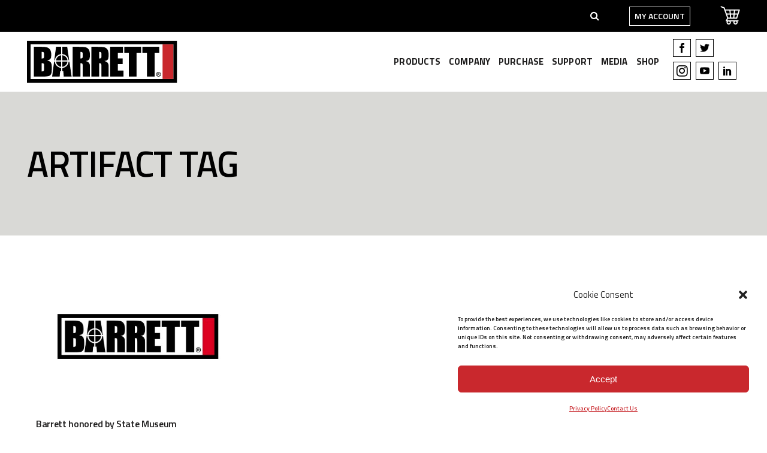

--- FILE ---
content_type: text/html; charset=utf-8
request_url: https://www.google.com/recaptcha/api2/anchor?ar=1&k=6LfwH98mAAAAAHQLohPdlFgBsUn3Fuc2HDC7Pk1L&co=aHR0cHM6Ly9iYXJyZXR0Lm5ldDo0NDM.&hl=en&v=N67nZn4AqZkNcbeMu4prBgzg&size=invisible&anchor-ms=20000&execute-ms=30000&cb=er1bgp2kka2v
body_size: 48796
content:
<!DOCTYPE HTML><html dir="ltr" lang="en"><head><meta http-equiv="Content-Type" content="text/html; charset=UTF-8">
<meta http-equiv="X-UA-Compatible" content="IE=edge">
<title>reCAPTCHA</title>
<style type="text/css">
/* cyrillic-ext */
@font-face {
  font-family: 'Roboto';
  font-style: normal;
  font-weight: 400;
  font-stretch: 100%;
  src: url(//fonts.gstatic.com/s/roboto/v48/KFO7CnqEu92Fr1ME7kSn66aGLdTylUAMa3GUBHMdazTgWw.woff2) format('woff2');
  unicode-range: U+0460-052F, U+1C80-1C8A, U+20B4, U+2DE0-2DFF, U+A640-A69F, U+FE2E-FE2F;
}
/* cyrillic */
@font-face {
  font-family: 'Roboto';
  font-style: normal;
  font-weight: 400;
  font-stretch: 100%;
  src: url(//fonts.gstatic.com/s/roboto/v48/KFO7CnqEu92Fr1ME7kSn66aGLdTylUAMa3iUBHMdazTgWw.woff2) format('woff2');
  unicode-range: U+0301, U+0400-045F, U+0490-0491, U+04B0-04B1, U+2116;
}
/* greek-ext */
@font-face {
  font-family: 'Roboto';
  font-style: normal;
  font-weight: 400;
  font-stretch: 100%;
  src: url(//fonts.gstatic.com/s/roboto/v48/KFO7CnqEu92Fr1ME7kSn66aGLdTylUAMa3CUBHMdazTgWw.woff2) format('woff2');
  unicode-range: U+1F00-1FFF;
}
/* greek */
@font-face {
  font-family: 'Roboto';
  font-style: normal;
  font-weight: 400;
  font-stretch: 100%;
  src: url(//fonts.gstatic.com/s/roboto/v48/KFO7CnqEu92Fr1ME7kSn66aGLdTylUAMa3-UBHMdazTgWw.woff2) format('woff2');
  unicode-range: U+0370-0377, U+037A-037F, U+0384-038A, U+038C, U+038E-03A1, U+03A3-03FF;
}
/* math */
@font-face {
  font-family: 'Roboto';
  font-style: normal;
  font-weight: 400;
  font-stretch: 100%;
  src: url(//fonts.gstatic.com/s/roboto/v48/KFO7CnqEu92Fr1ME7kSn66aGLdTylUAMawCUBHMdazTgWw.woff2) format('woff2');
  unicode-range: U+0302-0303, U+0305, U+0307-0308, U+0310, U+0312, U+0315, U+031A, U+0326-0327, U+032C, U+032F-0330, U+0332-0333, U+0338, U+033A, U+0346, U+034D, U+0391-03A1, U+03A3-03A9, U+03B1-03C9, U+03D1, U+03D5-03D6, U+03F0-03F1, U+03F4-03F5, U+2016-2017, U+2034-2038, U+203C, U+2040, U+2043, U+2047, U+2050, U+2057, U+205F, U+2070-2071, U+2074-208E, U+2090-209C, U+20D0-20DC, U+20E1, U+20E5-20EF, U+2100-2112, U+2114-2115, U+2117-2121, U+2123-214F, U+2190, U+2192, U+2194-21AE, U+21B0-21E5, U+21F1-21F2, U+21F4-2211, U+2213-2214, U+2216-22FF, U+2308-230B, U+2310, U+2319, U+231C-2321, U+2336-237A, U+237C, U+2395, U+239B-23B7, U+23D0, U+23DC-23E1, U+2474-2475, U+25AF, U+25B3, U+25B7, U+25BD, U+25C1, U+25CA, U+25CC, U+25FB, U+266D-266F, U+27C0-27FF, U+2900-2AFF, U+2B0E-2B11, U+2B30-2B4C, U+2BFE, U+3030, U+FF5B, U+FF5D, U+1D400-1D7FF, U+1EE00-1EEFF;
}
/* symbols */
@font-face {
  font-family: 'Roboto';
  font-style: normal;
  font-weight: 400;
  font-stretch: 100%;
  src: url(//fonts.gstatic.com/s/roboto/v48/KFO7CnqEu92Fr1ME7kSn66aGLdTylUAMaxKUBHMdazTgWw.woff2) format('woff2');
  unicode-range: U+0001-000C, U+000E-001F, U+007F-009F, U+20DD-20E0, U+20E2-20E4, U+2150-218F, U+2190, U+2192, U+2194-2199, U+21AF, U+21E6-21F0, U+21F3, U+2218-2219, U+2299, U+22C4-22C6, U+2300-243F, U+2440-244A, U+2460-24FF, U+25A0-27BF, U+2800-28FF, U+2921-2922, U+2981, U+29BF, U+29EB, U+2B00-2BFF, U+4DC0-4DFF, U+FFF9-FFFB, U+10140-1018E, U+10190-1019C, U+101A0, U+101D0-101FD, U+102E0-102FB, U+10E60-10E7E, U+1D2C0-1D2D3, U+1D2E0-1D37F, U+1F000-1F0FF, U+1F100-1F1AD, U+1F1E6-1F1FF, U+1F30D-1F30F, U+1F315, U+1F31C, U+1F31E, U+1F320-1F32C, U+1F336, U+1F378, U+1F37D, U+1F382, U+1F393-1F39F, U+1F3A7-1F3A8, U+1F3AC-1F3AF, U+1F3C2, U+1F3C4-1F3C6, U+1F3CA-1F3CE, U+1F3D4-1F3E0, U+1F3ED, U+1F3F1-1F3F3, U+1F3F5-1F3F7, U+1F408, U+1F415, U+1F41F, U+1F426, U+1F43F, U+1F441-1F442, U+1F444, U+1F446-1F449, U+1F44C-1F44E, U+1F453, U+1F46A, U+1F47D, U+1F4A3, U+1F4B0, U+1F4B3, U+1F4B9, U+1F4BB, U+1F4BF, U+1F4C8-1F4CB, U+1F4D6, U+1F4DA, U+1F4DF, U+1F4E3-1F4E6, U+1F4EA-1F4ED, U+1F4F7, U+1F4F9-1F4FB, U+1F4FD-1F4FE, U+1F503, U+1F507-1F50B, U+1F50D, U+1F512-1F513, U+1F53E-1F54A, U+1F54F-1F5FA, U+1F610, U+1F650-1F67F, U+1F687, U+1F68D, U+1F691, U+1F694, U+1F698, U+1F6AD, U+1F6B2, U+1F6B9-1F6BA, U+1F6BC, U+1F6C6-1F6CF, U+1F6D3-1F6D7, U+1F6E0-1F6EA, U+1F6F0-1F6F3, U+1F6F7-1F6FC, U+1F700-1F7FF, U+1F800-1F80B, U+1F810-1F847, U+1F850-1F859, U+1F860-1F887, U+1F890-1F8AD, U+1F8B0-1F8BB, U+1F8C0-1F8C1, U+1F900-1F90B, U+1F93B, U+1F946, U+1F984, U+1F996, U+1F9E9, U+1FA00-1FA6F, U+1FA70-1FA7C, U+1FA80-1FA89, U+1FA8F-1FAC6, U+1FACE-1FADC, U+1FADF-1FAE9, U+1FAF0-1FAF8, U+1FB00-1FBFF;
}
/* vietnamese */
@font-face {
  font-family: 'Roboto';
  font-style: normal;
  font-weight: 400;
  font-stretch: 100%;
  src: url(//fonts.gstatic.com/s/roboto/v48/KFO7CnqEu92Fr1ME7kSn66aGLdTylUAMa3OUBHMdazTgWw.woff2) format('woff2');
  unicode-range: U+0102-0103, U+0110-0111, U+0128-0129, U+0168-0169, U+01A0-01A1, U+01AF-01B0, U+0300-0301, U+0303-0304, U+0308-0309, U+0323, U+0329, U+1EA0-1EF9, U+20AB;
}
/* latin-ext */
@font-face {
  font-family: 'Roboto';
  font-style: normal;
  font-weight: 400;
  font-stretch: 100%;
  src: url(//fonts.gstatic.com/s/roboto/v48/KFO7CnqEu92Fr1ME7kSn66aGLdTylUAMa3KUBHMdazTgWw.woff2) format('woff2');
  unicode-range: U+0100-02BA, U+02BD-02C5, U+02C7-02CC, U+02CE-02D7, U+02DD-02FF, U+0304, U+0308, U+0329, U+1D00-1DBF, U+1E00-1E9F, U+1EF2-1EFF, U+2020, U+20A0-20AB, U+20AD-20C0, U+2113, U+2C60-2C7F, U+A720-A7FF;
}
/* latin */
@font-face {
  font-family: 'Roboto';
  font-style: normal;
  font-weight: 400;
  font-stretch: 100%;
  src: url(//fonts.gstatic.com/s/roboto/v48/KFO7CnqEu92Fr1ME7kSn66aGLdTylUAMa3yUBHMdazQ.woff2) format('woff2');
  unicode-range: U+0000-00FF, U+0131, U+0152-0153, U+02BB-02BC, U+02C6, U+02DA, U+02DC, U+0304, U+0308, U+0329, U+2000-206F, U+20AC, U+2122, U+2191, U+2193, U+2212, U+2215, U+FEFF, U+FFFD;
}
/* cyrillic-ext */
@font-face {
  font-family: 'Roboto';
  font-style: normal;
  font-weight: 500;
  font-stretch: 100%;
  src: url(//fonts.gstatic.com/s/roboto/v48/KFO7CnqEu92Fr1ME7kSn66aGLdTylUAMa3GUBHMdazTgWw.woff2) format('woff2');
  unicode-range: U+0460-052F, U+1C80-1C8A, U+20B4, U+2DE0-2DFF, U+A640-A69F, U+FE2E-FE2F;
}
/* cyrillic */
@font-face {
  font-family: 'Roboto';
  font-style: normal;
  font-weight: 500;
  font-stretch: 100%;
  src: url(//fonts.gstatic.com/s/roboto/v48/KFO7CnqEu92Fr1ME7kSn66aGLdTylUAMa3iUBHMdazTgWw.woff2) format('woff2');
  unicode-range: U+0301, U+0400-045F, U+0490-0491, U+04B0-04B1, U+2116;
}
/* greek-ext */
@font-face {
  font-family: 'Roboto';
  font-style: normal;
  font-weight: 500;
  font-stretch: 100%;
  src: url(//fonts.gstatic.com/s/roboto/v48/KFO7CnqEu92Fr1ME7kSn66aGLdTylUAMa3CUBHMdazTgWw.woff2) format('woff2');
  unicode-range: U+1F00-1FFF;
}
/* greek */
@font-face {
  font-family: 'Roboto';
  font-style: normal;
  font-weight: 500;
  font-stretch: 100%;
  src: url(//fonts.gstatic.com/s/roboto/v48/KFO7CnqEu92Fr1ME7kSn66aGLdTylUAMa3-UBHMdazTgWw.woff2) format('woff2');
  unicode-range: U+0370-0377, U+037A-037F, U+0384-038A, U+038C, U+038E-03A1, U+03A3-03FF;
}
/* math */
@font-face {
  font-family: 'Roboto';
  font-style: normal;
  font-weight: 500;
  font-stretch: 100%;
  src: url(//fonts.gstatic.com/s/roboto/v48/KFO7CnqEu92Fr1ME7kSn66aGLdTylUAMawCUBHMdazTgWw.woff2) format('woff2');
  unicode-range: U+0302-0303, U+0305, U+0307-0308, U+0310, U+0312, U+0315, U+031A, U+0326-0327, U+032C, U+032F-0330, U+0332-0333, U+0338, U+033A, U+0346, U+034D, U+0391-03A1, U+03A3-03A9, U+03B1-03C9, U+03D1, U+03D5-03D6, U+03F0-03F1, U+03F4-03F5, U+2016-2017, U+2034-2038, U+203C, U+2040, U+2043, U+2047, U+2050, U+2057, U+205F, U+2070-2071, U+2074-208E, U+2090-209C, U+20D0-20DC, U+20E1, U+20E5-20EF, U+2100-2112, U+2114-2115, U+2117-2121, U+2123-214F, U+2190, U+2192, U+2194-21AE, U+21B0-21E5, U+21F1-21F2, U+21F4-2211, U+2213-2214, U+2216-22FF, U+2308-230B, U+2310, U+2319, U+231C-2321, U+2336-237A, U+237C, U+2395, U+239B-23B7, U+23D0, U+23DC-23E1, U+2474-2475, U+25AF, U+25B3, U+25B7, U+25BD, U+25C1, U+25CA, U+25CC, U+25FB, U+266D-266F, U+27C0-27FF, U+2900-2AFF, U+2B0E-2B11, U+2B30-2B4C, U+2BFE, U+3030, U+FF5B, U+FF5D, U+1D400-1D7FF, U+1EE00-1EEFF;
}
/* symbols */
@font-face {
  font-family: 'Roboto';
  font-style: normal;
  font-weight: 500;
  font-stretch: 100%;
  src: url(//fonts.gstatic.com/s/roboto/v48/KFO7CnqEu92Fr1ME7kSn66aGLdTylUAMaxKUBHMdazTgWw.woff2) format('woff2');
  unicode-range: U+0001-000C, U+000E-001F, U+007F-009F, U+20DD-20E0, U+20E2-20E4, U+2150-218F, U+2190, U+2192, U+2194-2199, U+21AF, U+21E6-21F0, U+21F3, U+2218-2219, U+2299, U+22C4-22C6, U+2300-243F, U+2440-244A, U+2460-24FF, U+25A0-27BF, U+2800-28FF, U+2921-2922, U+2981, U+29BF, U+29EB, U+2B00-2BFF, U+4DC0-4DFF, U+FFF9-FFFB, U+10140-1018E, U+10190-1019C, U+101A0, U+101D0-101FD, U+102E0-102FB, U+10E60-10E7E, U+1D2C0-1D2D3, U+1D2E0-1D37F, U+1F000-1F0FF, U+1F100-1F1AD, U+1F1E6-1F1FF, U+1F30D-1F30F, U+1F315, U+1F31C, U+1F31E, U+1F320-1F32C, U+1F336, U+1F378, U+1F37D, U+1F382, U+1F393-1F39F, U+1F3A7-1F3A8, U+1F3AC-1F3AF, U+1F3C2, U+1F3C4-1F3C6, U+1F3CA-1F3CE, U+1F3D4-1F3E0, U+1F3ED, U+1F3F1-1F3F3, U+1F3F5-1F3F7, U+1F408, U+1F415, U+1F41F, U+1F426, U+1F43F, U+1F441-1F442, U+1F444, U+1F446-1F449, U+1F44C-1F44E, U+1F453, U+1F46A, U+1F47D, U+1F4A3, U+1F4B0, U+1F4B3, U+1F4B9, U+1F4BB, U+1F4BF, U+1F4C8-1F4CB, U+1F4D6, U+1F4DA, U+1F4DF, U+1F4E3-1F4E6, U+1F4EA-1F4ED, U+1F4F7, U+1F4F9-1F4FB, U+1F4FD-1F4FE, U+1F503, U+1F507-1F50B, U+1F50D, U+1F512-1F513, U+1F53E-1F54A, U+1F54F-1F5FA, U+1F610, U+1F650-1F67F, U+1F687, U+1F68D, U+1F691, U+1F694, U+1F698, U+1F6AD, U+1F6B2, U+1F6B9-1F6BA, U+1F6BC, U+1F6C6-1F6CF, U+1F6D3-1F6D7, U+1F6E0-1F6EA, U+1F6F0-1F6F3, U+1F6F7-1F6FC, U+1F700-1F7FF, U+1F800-1F80B, U+1F810-1F847, U+1F850-1F859, U+1F860-1F887, U+1F890-1F8AD, U+1F8B0-1F8BB, U+1F8C0-1F8C1, U+1F900-1F90B, U+1F93B, U+1F946, U+1F984, U+1F996, U+1F9E9, U+1FA00-1FA6F, U+1FA70-1FA7C, U+1FA80-1FA89, U+1FA8F-1FAC6, U+1FACE-1FADC, U+1FADF-1FAE9, U+1FAF0-1FAF8, U+1FB00-1FBFF;
}
/* vietnamese */
@font-face {
  font-family: 'Roboto';
  font-style: normal;
  font-weight: 500;
  font-stretch: 100%;
  src: url(//fonts.gstatic.com/s/roboto/v48/KFO7CnqEu92Fr1ME7kSn66aGLdTylUAMa3OUBHMdazTgWw.woff2) format('woff2');
  unicode-range: U+0102-0103, U+0110-0111, U+0128-0129, U+0168-0169, U+01A0-01A1, U+01AF-01B0, U+0300-0301, U+0303-0304, U+0308-0309, U+0323, U+0329, U+1EA0-1EF9, U+20AB;
}
/* latin-ext */
@font-face {
  font-family: 'Roboto';
  font-style: normal;
  font-weight: 500;
  font-stretch: 100%;
  src: url(//fonts.gstatic.com/s/roboto/v48/KFO7CnqEu92Fr1ME7kSn66aGLdTylUAMa3KUBHMdazTgWw.woff2) format('woff2');
  unicode-range: U+0100-02BA, U+02BD-02C5, U+02C7-02CC, U+02CE-02D7, U+02DD-02FF, U+0304, U+0308, U+0329, U+1D00-1DBF, U+1E00-1E9F, U+1EF2-1EFF, U+2020, U+20A0-20AB, U+20AD-20C0, U+2113, U+2C60-2C7F, U+A720-A7FF;
}
/* latin */
@font-face {
  font-family: 'Roboto';
  font-style: normal;
  font-weight: 500;
  font-stretch: 100%;
  src: url(//fonts.gstatic.com/s/roboto/v48/KFO7CnqEu92Fr1ME7kSn66aGLdTylUAMa3yUBHMdazQ.woff2) format('woff2');
  unicode-range: U+0000-00FF, U+0131, U+0152-0153, U+02BB-02BC, U+02C6, U+02DA, U+02DC, U+0304, U+0308, U+0329, U+2000-206F, U+20AC, U+2122, U+2191, U+2193, U+2212, U+2215, U+FEFF, U+FFFD;
}
/* cyrillic-ext */
@font-face {
  font-family: 'Roboto';
  font-style: normal;
  font-weight: 900;
  font-stretch: 100%;
  src: url(//fonts.gstatic.com/s/roboto/v48/KFO7CnqEu92Fr1ME7kSn66aGLdTylUAMa3GUBHMdazTgWw.woff2) format('woff2');
  unicode-range: U+0460-052F, U+1C80-1C8A, U+20B4, U+2DE0-2DFF, U+A640-A69F, U+FE2E-FE2F;
}
/* cyrillic */
@font-face {
  font-family: 'Roboto';
  font-style: normal;
  font-weight: 900;
  font-stretch: 100%;
  src: url(//fonts.gstatic.com/s/roboto/v48/KFO7CnqEu92Fr1ME7kSn66aGLdTylUAMa3iUBHMdazTgWw.woff2) format('woff2');
  unicode-range: U+0301, U+0400-045F, U+0490-0491, U+04B0-04B1, U+2116;
}
/* greek-ext */
@font-face {
  font-family: 'Roboto';
  font-style: normal;
  font-weight: 900;
  font-stretch: 100%;
  src: url(//fonts.gstatic.com/s/roboto/v48/KFO7CnqEu92Fr1ME7kSn66aGLdTylUAMa3CUBHMdazTgWw.woff2) format('woff2');
  unicode-range: U+1F00-1FFF;
}
/* greek */
@font-face {
  font-family: 'Roboto';
  font-style: normal;
  font-weight: 900;
  font-stretch: 100%;
  src: url(//fonts.gstatic.com/s/roboto/v48/KFO7CnqEu92Fr1ME7kSn66aGLdTylUAMa3-UBHMdazTgWw.woff2) format('woff2');
  unicode-range: U+0370-0377, U+037A-037F, U+0384-038A, U+038C, U+038E-03A1, U+03A3-03FF;
}
/* math */
@font-face {
  font-family: 'Roboto';
  font-style: normal;
  font-weight: 900;
  font-stretch: 100%;
  src: url(//fonts.gstatic.com/s/roboto/v48/KFO7CnqEu92Fr1ME7kSn66aGLdTylUAMawCUBHMdazTgWw.woff2) format('woff2');
  unicode-range: U+0302-0303, U+0305, U+0307-0308, U+0310, U+0312, U+0315, U+031A, U+0326-0327, U+032C, U+032F-0330, U+0332-0333, U+0338, U+033A, U+0346, U+034D, U+0391-03A1, U+03A3-03A9, U+03B1-03C9, U+03D1, U+03D5-03D6, U+03F0-03F1, U+03F4-03F5, U+2016-2017, U+2034-2038, U+203C, U+2040, U+2043, U+2047, U+2050, U+2057, U+205F, U+2070-2071, U+2074-208E, U+2090-209C, U+20D0-20DC, U+20E1, U+20E5-20EF, U+2100-2112, U+2114-2115, U+2117-2121, U+2123-214F, U+2190, U+2192, U+2194-21AE, U+21B0-21E5, U+21F1-21F2, U+21F4-2211, U+2213-2214, U+2216-22FF, U+2308-230B, U+2310, U+2319, U+231C-2321, U+2336-237A, U+237C, U+2395, U+239B-23B7, U+23D0, U+23DC-23E1, U+2474-2475, U+25AF, U+25B3, U+25B7, U+25BD, U+25C1, U+25CA, U+25CC, U+25FB, U+266D-266F, U+27C0-27FF, U+2900-2AFF, U+2B0E-2B11, U+2B30-2B4C, U+2BFE, U+3030, U+FF5B, U+FF5D, U+1D400-1D7FF, U+1EE00-1EEFF;
}
/* symbols */
@font-face {
  font-family: 'Roboto';
  font-style: normal;
  font-weight: 900;
  font-stretch: 100%;
  src: url(//fonts.gstatic.com/s/roboto/v48/KFO7CnqEu92Fr1ME7kSn66aGLdTylUAMaxKUBHMdazTgWw.woff2) format('woff2');
  unicode-range: U+0001-000C, U+000E-001F, U+007F-009F, U+20DD-20E0, U+20E2-20E4, U+2150-218F, U+2190, U+2192, U+2194-2199, U+21AF, U+21E6-21F0, U+21F3, U+2218-2219, U+2299, U+22C4-22C6, U+2300-243F, U+2440-244A, U+2460-24FF, U+25A0-27BF, U+2800-28FF, U+2921-2922, U+2981, U+29BF, U+29EB, U+2B00-2BFF, U+4DC0-4DFF, U+FFF9-FFFB, U+10140-1018E, U+10190-1019C, U+101A0, U+101D0-101FD, U+102E0-102FB, U+10E60-10E7E, U+1D2C0-1D2D3, U+1D2E0-1D37F, U+1F000-1F0FF, U+1F100-1F1AD, U+1F1E6-1F1FF, U+1F30D-1F30F, U+1F315, U+1F31C, U+1F31E, U+1F320-1F32C, U+1F336, U+1F378, U+1F37D, U+1F382, U+1F393-1F39F, U+1F3A7-1F3A8, U+1F3AC-1F3AF, U+1F3C2, U+1F3C4-1F3C6, U+1F3CA-1F3CE, U+1F3D4-1F3E0, U+1F3ED, U+1F3F1-1F3F3, U+1F3F5-1F3F7, U+1F408, U+1F415, U+1F41F, U+1F426, U+1F43F, U+1F441-1F442, U+1F444, U+1F446-1F449, U+1F44C-1F44E, U+1F453, U+1F46A, U+1F47D, U+1F4A3, U+1F4B0, U+1F4B3, U+1F4B9, U+1F4BB, U+1F4BF, U+1F4C8-1F4CB, U+1F4D6, U+1F4DA, U+1F4DF, U+1F4E3-1F4E6, U+1F4EA-1F4ED, U+1F4F7, U+1F4F9-1F4FB, U+1F4FD-1F4FE, U+1F503, U+1F507-1F50B, U+1F50D, U+1F512-1F513, U+1F53E-1F54A, U+1F54F-1F5FA, U+1F610, U+1F650-1F67F, U+1F687, U+1F68D, U+1F691, U+1F694, U+1F698, U+1F6AD, U+1F6B2, U+1F6B9-1F6BA, U+1F6BC, U+1F6C6-1F6CF, U+1F6D3-1F6D7, U+1F6E0-1F6EA, U+1F6F0-1F6F3, U+1F6F7-1F6FC, U+1F700-1F7FF, U+1F800-1F80B, U+1F810-1F847, U+1F850-1F859, U+1F860-1F887, U+1F890-1F8AD, U+1F8B0-1F8BB, U+1F8C0-1F8C1, U+1F900-1F90B, U+1F93B, U+1F946, U+1F984, U+1F996, U+1F9E9, U+1FA00-1FA6F, U+1FA70-1FA7C, U+1FA80-1FA89, U+1FA8F-1FAC6, U+1FACE-1FADC, U+1FADF-1FAE9, U+1FAF0-1FAF8, U+1FB00-1FBFF;
}
/* vietnamese */
@font-face {
  font-family: 'Roboto';
  font-style: normal;
  font-weight: 900;
  font-stretch: 100%;
  src: url(//fonts.gstatic.com/s/roboto/v48/KFO7CnqEu92Fr1ME7kSn66aGLdTylUAMa3OUBHMdazTgWw.woff2) format('woff2');
  unicode-range: U+0102-0103, U+0110-0111, U+0128-0129, U+0168-0169, U+01A0-01A1, U+01AF-01B0, U+0300-0301, U+0303-0304, U+0308-0309, U+0323, U+0329, U+1EA0-1EF9, U+20AB;
}
/* latin-ext */
@font-face {
  font-family: 'Roboto';
  font-style: normal;
  font-weight: 900;
  font-stretch: 100%;
  src: url(//fonts.gstatic.com/s/roboto/v48/KFO7CnqEu92Fr1ME7kSn66aGLdTylUAMa3KUBHMdazTgWw.woff2) format('woff2');
  unicode-range: U+0100-02BA, U+02BD-02C5, U+02C7-02CC, U+02CE-02D7, U+02DD-02FF, U+0304, U+0308, U+0329, U+1D00-1DBF, U+1E00-1E9F, U+1EF2-1EFF, U+2020, U+20A0-20AB, U+20AD-20C0, U+2113, U+2C60-2C7F, U+A720-A7FF;
}
/* latin */
@font-face {
  font-family: 'Roboto';
  font-style: normal;
  font-weight: 900;
  font-stretch: 100%;
  src: url(//fonts.gstatic.com/s/roboto/v48/KFO7CnqEu92Fr1ME7kSn66aGLdTylUAMa3yUBHMdazQ.woff2) format('woff2');
  unicode-range: U+0000-00FF, U+0131, U+0152-0153, U+02BB-02BC, U+02C6, U+02DA, U+02DC, U+0304, U+0308, U+0329, U+2000-206F, U+20AC, U+2122, U+2191, U+2193, U+2212, U+2215, U+FEFF, U+FFFD;
}

</style>
<link rel="stylesheet" type="text/css" href="https://www.gstatic.com/recaptcha/releases/N67nZn4AqZkNcbeMu4prBgzg/styles__ltr.css">
<script nonce="o0h0Wwk3DRbgAqOVBH51Zw" type="text/javascript">window['__recaptcha_api'] = 'https://www.google.com/recaptcha/api2/';</script>
<script type="text/javascript" src="https://www.gstatic.com/recaptcha/releases/N67nZn4AqZkNcbeMu4prBgzg/recaptcha__en.js" nonce="o0h0Wwk3DRbgAqOVBH51Zw">
      
    </script></head>
<body><div id="rc-anchor-alert" class="rc-anchor-alert"></div>
<input type="hidden" id="recaptcha-token" value="[base64]">
<script type="text/javascript" nonce="o0h0Wwk3DRbgAqOVBH51Zw">
      recaptcha.anchor.Main.init("[\x22ainput\x22,[\x22bgdata\x22,\x22\x22,\[base64]/[base64]/[base64]/bmV3IHJbeF0oY1swXSk6RT09Mj9uZXcgclt4XShjWzBdLGNbMV0pOkU9PTM/bmV3IHJbeF0oY1swXSxjWzFdLGNbMl0pOkU9PTQ/[base64]/[base64]/[base64]/[base64]/[base64]/[base64]/[base64]/[base64]\x22,\[base64]\x22,\x22wrfCqsO2w6vCg8KQw6PCjMK/[base64]/DqMK4woXCkcOlMijCvMKDw6fDjmYFwoXCsWHDn8OmQcKHwrLCvcKAZz/DiGnCucKyNsK2wrzCqG9ow6LCs8OIw7NrD8K3NV/CusKZf0N7w7PCvgZIdsOwwoFWWcK0w6ZYwrIXw5YSwo4NasKvw5zCgsKPwrrDu8KlME3DlHbDjUHCrwVRwqDCgRM6acK5w4t6bcKfHT8pCC5SBMODwrLDmsK2w4HCtcKwWsOlFX0xE8KGeHsuwpXDnsOcw7LCgMOnw7w/w6BfJsOkwq3DjgnDgF0Qw7Fsw4dRwqvCsn8eAWh7wp5Vw57Cu8KEZXY2aMO2w4gABGBjwq9hw5UuM0k2wojCjk/Dp3c6V8KGWi3CqsO1CVBiPnvDqcOKwqvCtwoUXsOaw5DCtzFhG0nDqy/Dm28rwqJDMsKRw6rCr8KLCSwIw5LCox/CngN0wq4hw4LCukY6fhcnwpbCgMK4F8KoEjfCvW7DjsKowqHDjH5Lc8KEdXzDqC7CqcO9woFaWD/CgMKzcxQOARTDl8Ozwrh3w4LDhMOzw7TCvcOAwqPCuiPCln0tD0hbw67Cq8OaIS3Dj8OXwrF9wpfDp8O/wpDCgsOIw4zCo8Onwo3Cn8KRGMOofcKrwpzCjlNkw77ClysudsOpIh02K8OQw59cwqdww5fDssODGVp2woosdsOZwpF2w6TCoVLCuWLCpVwuwpnCiG9nw5leCUnCrV3DsMO9IcOLeDAxd8KtdcOvPUHDqA/CqcKveArDvcO5wozCvS0CTsO+ZcOUw4Qzd8O2w4vCtB0Xw5DChsOOBS3DrRzCgMK3w5XDnjrDslUsbMKuKC7Dh1TCqsOaw74+fcKISjEmScKDw4fChyLDm8KcGMOUw6TDmcKfwosvTC/CoHrDhT4Rw4Jhwq7DgMKZw7PCpcK+w5nDnBh+ZMKeZ0QnflrDqUk2woXDtV3ChFLCi8O2wpByw4kLCMKGdMOhQsK8w7lqUg7DnsKKw7FLSMOacwDCusKMwqTDoMOmcTrCpjQPRMK7w6nCok3Cv3zCuyvCssKNOMOgw4t2LMOkaAA/[base64]/Cnl7CuR4rwq9Cw4bDr8Kvw4XDn33DlMKww4LDq8OAw7RKOcOyM8OTOAZaKlYVQcKUw6VHw4BawoImwrsaw4dcw5hww57DkcOaLgFrwqZGfxjDiMKyMcK3w53DocKWBMOjOAnDpGfCicKSfyjCpsK/wpHDrsOlSsOed8OKLMKrUDHDmcKSZjoZwohxEsOkw6QywrTCrsKSK0lDwpoca8KNX8KQEhXDpGjDh8KBHMKCd8Ozc8KfEUl6w5wewrM/[base64]/DqTvCgFDCg8O0MsKiX0A+b1/CgcOTP1HDi8O5w6XDnsOrXgwLwonClhfCssKjwq06woUoVcKaNsOhM8KvMxHCgXDCmsKrZ0ttw5Yqw7h8woXCuXA9YRQoFcOGwrIeZHTDnsK7UsKnRMKXw5RCwrDCrjHCoBrCjWHDuMOWO8KeWyluJiIZYMK5LMKjQsOXYzdCwpDCryzDgsOeXMOWwo/CncOrw609a8KTwpjDuQTCu8KQwoXCkytuwolww4vCvMKiw6DCiD7Dtx8kw6jCpcOfw7Nfwr7DlxxNwqbCmSkaGsOFKMK0wpVAw4o1w7LDtsOLQwxiw6kMw6vChWbCg0zDhXXChGkTw4R/TsKHU2fDnjBAdS0KXcOXwq/[base64]/CmXUrw7Akw7tJw5cuwrLCgMOBCMOZwr9xT0tLw4jDqVfCp8KcbnptwprCkiwVJcOdKh82MgRnG8OzwoTDjsKjUcKswpnDizfDlSLCiwwVw73Cmg7Dpx/DnsO+cHwlwoPDmDbDvArCjcKGahk2fsKYw5JZAQTDusKWw7rCvcK2YMOtwrMUbi8vZRTCihrCn8OqC8KZWXLCkkdzSsKrwrlFw4tZwovCkMOnwrPCgMK0PsO2Sz/DgsOpwqbCjmJhwpgWRsKFw6l5ZsOXCRTDql7CtAAXLcKQU0TDiMKbwpjCgmjDnQrCq8KLRUd6wrjCtQrCvnTCnBVnKsKnZsO6C1HDkcK+woDDnMKSYTzCl0MkJcOgMcOzwqZXw57CvcOwHsKTw6vClS3CkibCmDQfS8KdVCkxw6PCmwdqUMO4wqHCqG/DszkLwr5Lwrx5K2jCpmjDiU/DpBfDuXfDox/ClsOcwqITw5Bew7jCkEFVwqcJwpHCliLCo8KBw7jDi8O0c8Oywrw+Vhx3w6vCrMOZw5kEw7fCssKJBinDoRbDiBLChsO8S8Ouw4hpw65Vwr9ww5sbw649w4PDk8KLWMORwpXDrcKaR8KNSMKlAsKaIMORw7XCo1Q5w4s2wp0AwoHDoXvDoh/CugrDhjbDpQDCmBcnfUdTwqfCoxLDrsK2DzYsCwLDr8O5WSLDrCDDpxHCv8Kww7vDtcKNDD/Dtg0qwoEXw5RkwohowoNzY8KEVVx9A1fCl8Krw6h9w70JCcOIw7RIw5/DrTHCt8Kzb8KlwrjCvcOpNsKKwr/DocOaYMOuNcKOw7TDo8OpwqUQw6ERwq3DtnsWwqjCozPCs8KkwppqwpLCtsKTSSzCgMKrDlDDj2XCqMOVNCHDisOFw63DnGIzwp5vw7d+GMKLVQhdRm9Dw65Mwr3DrCV/RcOXNcK1csKowrjCosOZWR/CmsOYKsKxP8Kfw6JMw59Pw6/Dq8OZw4oMwovDnMKbw7gdwr7DnRTCsxcCw4YRwrEAwrfDhyZ6GMKMw6/DjcK1cloUHcKvwq5UwoPCnFEwwpLDoMOCwoDCtcK0wobCqsKVF8O/wqFLwrsawq1Hw6vCozgOw67CuArDtn7DtRVVc8OTwpNNw61TDsOaw5DDq8KUTD/[base64]/DmsOFw6Aswr1GYn58w4jDhH3DgsKww7fCqcKwwqfCicOqw4kNXMOfdSLCrmzDvMO2woZsPcKBJGrCgDjDnsKAwpnDhMOebiHCl8OSDHzCkStUXcOOwrDDusORw5QIIHhUdVXCu8KBw6QafcO+Hg3Du8KlckTCoMO0w7g4fsKGGsKkcsKAP8KIwpNAwpbCn1kuwo16w5/Dnz1vwqTCu0QcwqPDrX9lVsOQwrgmw7zDkFfCr3cpwrnChcOLwqjCgcKOw5R/BjdSR17CoDhEU8KfJ1/DrsKlTRFvTcO9wq8/DwcwKsOQw4TDtUXDj8OvVcKARcO5YMOmw4V3ZyktbCUtbyFpwr/[base64]/wr9GIsK0E8KMV15ww6jDuRLDtMKgw4bCjXfDrmLCtiNIfj8VOBYQdsOtwotKwowFNjRSwqfCkBF3wq7CjG53w5MYHGfDlhRUw7jDlMK/w61qTCXCtlrCsMKLFcK6w7PCnzsTY8KwwpPDv8O2Hmp5woDCt8OPQ8OXwojDtiTDiw0pVsK5wpnDpMOvZsKowpxUw5oULFvCqcKMGSx4KDzCkEbDuMKlw7/Cq8OBwr3Cn8OAZMOGwqvDlTzDqQrDgCg+w67DqsK/ZMK0EMK2P2AGwrMbwoEIUxPDpjl4wpvCigTCv2pwwoHChz7CuVhGw47DkWMcw5hPw6zDrDzCmRYcw77CkEdXMHMuTFDDq2UAE8OlTUDCnsOgQsOawq1+F8KDwoHCjsOfw7HCqxXCgG0dPzwcNHYhwrjDrjhLCA/CtWlSwpjCk8Ojw5taOMOJwqzDnBwBAcKoHh3Cnl3Ct1w/wrPChcK4Pzodw5rDlRHCmsOdMcK/w5wIwrc/w5ECfsOsHMKgw5LDl8KSFAt1w73DqsKyw5JIXsOPw6PCryPCh8Olw6UNw6/Dh8KQwrHCnsKlw4PDgsKVw7RWw5PDksOmbWQ0dsK5wqPDgcOjw7AQJhcYwolVQEvCkC7DhMOqwovCpsKLfcO4RBHDnygmwpg7wrdGwoHDkmfDmMO7TW3DvHjDj8KuwpTDojPDpH7CgMOAwo9EBg7Cl0scwoZGw71Uw7VDJsO9LwZIw53CnMKRw6/ClSrCkQrClH3CiyTClUV7HcOmW1xqCcKpwqbCiwdrw6zDoCbCsMKWNMKVcVnDv8Kaw4nClQHDqTQOw5zCiwMlUWtNwqVpAcOyH8Kbw43CnWTCpmjCnsK7bcKRNC97SDkow6/[base64]/wqxjNUHDtcK0InQDGB7CnsKhPsOewr3DgMOjeMOkw7QLOMO9wqwzwr3CssK+Z2NbwoMuw5x/wp01w6XDusOCWsK4wpVZWg7Cul00w40XLkcHwrRwwqHDpMO7w6bDhMKfw6wBwqddEmzDtcK0wpDCskjDhMOgdsOIw7TDg8KyasKWCcOyayTDpMKRRH/DgcKjOMODdHnCh8OcbMOOw7BwWsKPw5fCunZTwpUXexM+w4/DsW/DscO4wqrDisKtQB59w5TDkMOcwpvCgCHCvSN4wphzbcODKMOOwq/Cs8K0wrrCrnnChMO/fcKUIsKTwofDmmdVdE10RsKQScKGBMKpwrzCpMOIw5IMw4gzw4jCrRJaw4vCo0XDjVvClUHCpUc2w77DhcKHOMKbwoEwUBg4wrnDlsO6Lg/CuG9SwpUtw6dkbcKudEpySsK0MD3DvhtkwpA7wo3DvMOSeMKVIsOJwpN3w7DCi8K8YcKrDMK1dsKpKG5/wp7CrcKgdB7CmW/[base64]/CgQrDsBg/[base64]/ewDDh1MNfsKkwqfDiRMpOmIjaCHDkRfCqkUSw7csFwPDpxjDtkJAHMOMw4/Cg2PDtMKZWzBiwrhjW0NCw6bDn8O4w55+wrgDw58cwrnDlS1Ob3bCjxYSRcK2RMOhwqPDmWDChTDChXl8csKTw75sDDnDicORwpzCg3XCnMKPw4PDh3dKOybDlQTDh8O0wp8vw7nDsnpnwqrDtG48w7fDh1YaY8KdY8KHZMKEw5Z/w6rDocKVEGbDjlPDsTXCil7DmV/[base64]/CvRJEwrNSJMOsOsKRw5pHwpd4LcOhbMKMUMOdCcKGw4UJIlPCtnfDrcOBwrrDsMOnQcO8w7rDt8Kjw7RgJcKRNcO7w6EKw6Ztw4B6wqRwwpPDgMOcw7PDvBx0aMKLBcKcwp5/[base64]/YsKBwqXDrHDDqsOCwrdCw5MdLsOzw5owXMKOw73Ck8K2wonCuG7DhMKFwohkwqdQwqdBVMODw5xew67CiRJUKWzDmMOiw7QMYhMfw7bDvDjChsKnw74yw4XCtizDhjI/[base64]/Ch3MRwrZWwpFiXBEpwo1dw4cAwrrCtEpNw4XCkcOMw4NSTcOBdMOqwoc0wprCix3DqcOzw6fDpcKgwqwYT8Olw4AhTcOZwo7DtMKWwoBPQsK5wqogw7zDpHDCgcK5wrASHcK2YlBcwrXCuMKtA8K/MXloZ8Ouw4pgQsK+f8KQw7ILJx5IYsO4QMKqwpN8JcO8VsOvw7hRw5vDnjfDqcOGw5fCr33DuMOpURnCocK4FMKlGsO8w7fDngdxD8KWwpLDlcKmSsOTw7wDw7/CkUsHw4YWMsK3worCr8KvSsKZfDnCvXkMKjR0RQ/CvTbCscK/[base64]/CiEFiJMObNXDCt1fCrmXCrsKOJsO2w5HCvcKIbsODXxnCu8Omwr0mw6YSfcOTwr3DigPCu8KmaARzwo8YwpTCkFjDmiTCvS0jw6FWHzPDs8Onw77DhMKzVsO+wp7CiD3DjAItPg/DpAV3Y2pEwrfCp8O2EsKMw6g6w7/Cs1PCicOXQULCm8O4w5PClGgwwotFwovDpzDDq8KUwqlcwpEJKQTDqA/CmcKGw6cUw53ChcODworCvcKeBCgQwpvDijJMOHXCg8KbCMOeHsKPwrtaYMKaO8KfwotbKhRZPQRYwqLDp33Cp1Q7A8OZTl/[base64]/ChcKbKwJ6bW9jAh7DgkBrw6HDvsOYIMOBDcK0Wz8sw4YrwofDoMORwrBBIcOOwpdEaMOnw5QGw6dWOWAfw63Dk8OJwrfCmMO9XMKqw6FOw5TCv8OQw6ppw50tw7DDoGYobBTDoMOHQsKDw6tIUcKXesOlZS/DrsK7LgsOw57Cj8OpTcO6CnnDrx/CsMKhZ8KSMMOoWsOHwr4Gw73Dj2Rsw5QnVcOcw7rDqsO1TiQXw6LCp8OjXcK+c1o5wrthbMOQw4ppAMKWb8ONw6VLwrnCoUUMfsK+YcK5aU3CkcOMAMOzw6PCrBEiL3JDJ3cFAiscw57DkDtda8OHw6/DmcOUwpDDicOeQMK/wrHDhcOww7bDiyBYc8O3RQ7DpsOrw7Yrw7HDocOaP8KcfBDDkxLCnldsw6bCgcOMw5VjDkUvFMO4MGLCl8O9wq3DlmFPU8OPTi7DvnFLw63CvMK2aATDh3cGw7/CnibDhwgTAxLCkBsUMTkhC8KNw5PDsj/Dv8K6ekpbwr04wrTDpG4EM8KrAC7Dgi0jw4XCuHkgYcO5woLDgjxtLSzCn8K/C2sNXFrCuFpPw7oIw4IXIUBKwr18fcOJcsKjCRo3JmB/w4nDkcKQT1fDhic9RzPDvn5jXMKCBMKpw5Z2eX5yw4Ipwp3ChCDChsKiwrd3YmLDqsK6fkjCmyt/w5MuHB5oUTp6wq/Di8OQw5TChMKXw4bDjlvCmnlNG8OlwrhGSsKTb3DCgWB/[base64]/w4TDisKVXhnDqmV5wpUBCVQxw6RswqTCvMKGJcKCDy8DaMOEwpsWPgRMS13CksO1w6UxwpPDhTjDnVYQe1EjwrV8wqrCscO4woMNwpjDrynCrcO4dsO2w77Dj8K2dETDpF/[base64]/Dl8OYw7IQwq5wFcKSZcOww7XCtsKZw7vDqcKKwolQw6XDjTBIZG8oA8Orw7crw67CvXPDoyTDgMOSwonCtk7CpcOBwpB7w4TDmk3DrT0Ow452HsK/[base64]/CisKdw4oRSMOpE8OSecO6Ug9tasOaw4TCkHcDYcOFTCQfdh/CpzDDncKSEFFNw63DuUF6wrBEBivDpy5cw4rDuCrCu34GSHhRw6zDoElVQMOUwoBXwp/Duz5Yw7jChTUtNsOFZMOMRMOSDMKGTEPDrC1kwonCmDzDpwdAbcKqw79UwrnDmMOXWcOyBVHDsMOoXcKga8Klw7HDpMOzaRZfLsKqwpDCtVLChiItwp0pb8K3wo3CtsKyDgwAUsOcw6bDs3sRfcKhw4LCgXzDqcOMw7xUVl5HwpLDvXDCksONw5YCwobDp8Ohwp/CikUHTE3CnMKXDcKXwpbCtMO/wpQ2w5TCs8KUGlzDpcKHKDPCosKVeA/CrhDCg8OfZjnCsSTDocKVw4NjYsOMQ8KENsKZJx/DoMOyaMOiFsOFXMK+wpXDpcK7RwlbwoHCksOJMxfCgMO+N8KcPMOrwppswqhhUcKowpDDm8OuXcKoFnLChxrCsMODw6pVwqRUwohdw7nCmmbDr0PCgTHChjDDosOjCMOkwpnClcK1w77DksOzwq3Do2Y4dsOVWyzCrQs/woHDr3pLw4g/[base64]/CrcKtOcOVQsKSwrXDvMOfwrLDoMOIJwFWw6hTw6seNsOTJsO9Y8OLwpp7NMK1CXDCo1HCgMO4wrAKDm/CpTDDs8KfbsOZTcOpKsO8w4NzGsKqZShjGCHDhHrCgcKzw6VnTXrCmxU0cwZveykzA8OzwqrCncO/f8OTa3duCk/CncKwW8OPKsOfwr8lUcKqwox4GsKhwrgTMwMJNUYETE4RZMObYnTCn0HCnwszw4R1woXCjMOtNGg0wp5iasKowoLCp8OIw7TCq8OxwqrCjsO9EMOXw7oUwrvDuBfDjsKrVsKOfcOAUAPDum5Ow6cxTcOjwrTDumUZwqEgbsKVIz/DicOAw65MwpfCgkIYw4rCkUE6w6LDoD8twq1mw7xGDDbCgsOuBsOSw4wiwo/Cg8Khw7TCqkDDr8KSYsKqw4DDisK0WMOZw6zCg3XDgsKMPgfDoFgiXcO9woTCjcKeLVZRw6dfwqQoIicnbMOhw4bDpMKRwojDr3fCtcO/[base64]/Ci8KMOcOSw6UJw4QsQlzDoMKGfWfCo3pTw7AwUMOwwqTDvDnClMKbwptPwqPDjBsswr0Rw7HDvzHCml3Dv8KKwrvCrTjCrsKHwpnCrcOPwq4Ww6/DpCFkfWsZwoxmeMKIYsKULsOrwph9FA3CiX3DuS/[base64]/CnMKCRcOEw5NCw7sCc8OMDjzDnMKiT8OyRzDDnUJME0JfOFzDslR/A1TDgsODAXg6w59nwpc9BHVpA8K2wq/CmHfDgsOPbCHDvMKjDkVLwrdAwo83W8KQRcKiwq9Aw5rCn8Obw7Q5w7ZUwp09NCLDjU7DpcKre3Fkw7bCmDPCg8K9wrMfMsOWw6fCt3EgS8KbOHfDssOcUMOjw4YPw5FMw6wsw64/[base64]/[base64]/w7dHw7rCr1gSAsO8w4XDvnLDjhvDq8Kqw7pKwrtMdVZewoHDs8K5w7HCikBxw5nDicK+woVkZmVFwr7CvBvCkwVHw4rDkCTDrT5Zw6zDqR/Ckn0jw6DCvC/DscOZAsOTaMKWwofDrSXCusO9YsO2Z2kLwprCtWrCj8KAwpnDh8KvbMOMwpbDkmBFFMK4w6LDusKCDsOZw5HChcO+NcKgwp17w7p3TDdHXMOVO8Ovwppuw54xwp9mbVJOPz3Dhx3DvMKywpkxw7Ytwr3DqGACFHvCk2wZMcOTSlZkXMKLB8Khwo/CoMOBw5vDs1IsQ8Ozwo/[base64]/CjsODwrNNw7nChcOaYQU2KcKnwpfDucK5wpRlGUs6PA9BwpHCtcKxwobDtMKyRMOcFMKZwqrDi8OhCzR/w7Y4w6B2DQxewqTClWHCrD9QKsOdw75XYU8qwojClsKnNFnDsnVXdyRYasKye8KmwpzDi8Opw5oFA8OVw67DosOGwrI+C1cuY8Ouw7QyasKwCUzCoXvDnAIOa8OCwp3CnQs1MGEewonCg0EkwrDCmXwRTSYzd8O/BHd5w7DCu3jCh8KgYcO6w5rCumJBwoRuI0cQUD/Ch8O5w59Aw67DnMOCOghIb8KbcgvCkm/Cr8KuYF9IBWPCmMO0Oh1uIwIPw7M4w4DDmSDCk8O5B8O/[base64]/Cj8KbKxTDlSfDk8Ocw780wrHDjMKiwqFWwoAHDXrDlXbCklzCt8ONOcKhw7cyFAnDpMOtwr9PZDfCk8KNw7nDsC7CmcOPw77Do8Ofe04lTMKyJ1DCrMOIw5JFLcKow5B1w64Fw6jCt8KeCHXCjMOGVRkdXcOYw4d9ek9FN1rDjX3DnHAWwq55wroxD1cGTsOQwq9lCw/Dlg7Dp0Qxw492czPCi8OwZhbCuMKeWnXDrMKZwqsxHUVaWRwpKUvCmMOMw47Cn0jCrsO1b8OYw7IQwol1WMOdwqAnwrLCvsKMQMKnw751w6t8W8KMZ8Ohw70qN8K5AMO9wpILwqApV3JFW0s9X8KlwqXDrgTCmFc/[base64]/CiS57c33Dgz9sUsKPLcOYwofDkHQTwrxUdsOEw6/[base64]/DsMKLV8Ozw7jDlTXDiFt1YVLDmjsPMm4KwpLCjgfDtUfDj37Cj8O+w5HDtMOhGsOiAcO8wo1SbVpsXsKew7jCj8K1bsO9AXRUNMOJw5Nlw6PDtURiwozDsMKqwpgowrJzw6fCsnPCnG7DkmrClsKVUcKiVRJLwq/DnUHDkg0MfhnCmmbChcOMwqbDi8OzRmZuwqjDh8KqSW/ChcO8w6t3w5pJd8KJCMOTKcKKwoNJXcOUw79tw4PDoFtKABxTCcOZw6lvHMOxbRoMNHIlf8OrQcKlwrdYw5M5wosRU8OmNsOKE8OpUmfCgAZGw5Zqw77CnsK1aT5neMO8wq4bDX3DiGvCggzDtTwEAjDCqTsfD8KnN8KBaHnCvcKdwqXCskbDj8Osw5VCXjZIwoUpw7/DvF9fw5HCh2shWmfCsMKJE2dew4gDw6Qzw5nCuiRFwoLDqMK6DQoTOx54wqdfwrLDlSpuT8OYXnt2w47CvMOSVsKLO3zCjcOsB8KSwqrDmcOFCAAAeE83w4vCoQo2wqfCrMOqwr/ChsOQGinDnXJwV0Yaw4/Ci8KMcDR1wrHCv8KER1cTeMKaDTlGwqg1wqEULMKAw68wwqbCuATCssOrH8OzEUY4DW4RWcOOwq02C8O4w6Vfw4oUdk0mwpzDrHd4wr/DgX3Dl8ODN8KGwpluQ8KeLcOwWcO0wq/DmWxnwr/Cr8O3w4EIw5DDkcKIwpDCkEPDnsODw6FnPDjDlMKLTQhLUsKCw5Uiw6kwPglOwoIQwptTDjDDqlAHJMOPPcONf8K/wp0hw7QEwrrDqEZME2LCrmpMwrNNSXsONMKvwrXDpC1POU/CnWrDo8OUG8Ksw5bDoMOWdCITJyl4SzXDszbCtR/[base64]/DmEVpw5hIJMKRwoXCksOgwrhTS8OYURB/wokJc8Oww4nClDLDnDJ+ERt3w6c8wrHDu8O4w4nDl8KMwqfCjMKBQcK2wqTDtk1DDMKKTcOiw6VMw5jCv8OOQlzCtsO3HArDqcK4CcOSVjtfwr/[base64]/w5plw68bwrTDn8Omw7lbw6tqFCVtFcOzNH7DsSjCoMOvVMO7C8K1wonDgsO6D8Kyw4teP8KpSEbCsnwtwpM3B8ODWMKmKEIBw61RM8KKOkbDtcKmKTnDnsKnDsOfVFrCiVlWNArCgDzCiGtcIsOAXn93w7/DrQjCu8Opw7JfwqBZw5DCmcOnw6R2M1vDpsKVw7fDlWXDjsOwWMKjw73Dv3zCvn7DgMOyw5PDuxJcP8KFewDCiUHCrcOvwoHCl0k+TVfColfDnsOfGMKcw6TDtAvCmFTCpRZYw5/CtMK1cUHCqzwcTQPDgcKjfMKsE3vDgTzDj8Kad8KpBMOEw77Dm3cMw4LDgsKZH3Q6w7PDmibDvGV3wo9twq/Dn0FYJCTCiGjCnioYAVDDsQnDonvCszfDmjUUNxpBCWrCixgKPz0iw5tmccOEfH1WT1/DkW1+wrF7cMOiecOcdHEwQ8KYwoPCiE5YbMKLcMOkasOqw4llw7tZw5TCjXpAwrt1wo/[base64]/DqcK+wpTCrcKxw6PDoHJvworCiDYlDArCrMK2w70ALFJWMGjChV/Ci29xwqpxwrnDkE4swprCqhHDs3rCi8KcWwjDo2DCnRQ7VwrCrMKoU31Kw7jCoUfDhRHDmQ1pw57DtMOBwq7DkGx+w6stEsO1A8O0wo7CvMKwDMKtRcO6w5DDocOkFcO0BMOBBcO2wrbCmcKWw4QUwqjDtzsfw7thwqMqw78kwpbDiBHDqhnDrMOVwozCn30/wq7DpMOYFUh6wq3Dl37CjiTDgXTCrzMRwrZVw5dcw4VyFDRtRmR8f8KtD8OVwrpVw5jCvU0wGAEAwoTCh8O2CMKEem1dw7zDq8KOw7jDmMK3wqdzw7rDj8ODO8Kjw4DCisOcbCkKw6DCinDCujbCpVPCkQLCsH/[base64]/CjEdqw4zCrcOCwrpwJTnDhxw5w6JlwpvDuS1gIsOyXA7CscK5wpZgaSV1a8K1wrYhw5/DjcO3woU6wpPDpRk1w6RWHcOZfcO0wr9gw6bDh8KCwqzCnkZRP0nDiGFzPMOuw57DrXsPAsOOMMKowonCr2dCNT/DhMKREDvCjRgWNMKGw6nDrsKfcWHDrnrDm8KMb8OzH0LDtsODdcOtwpzDpV5uwozCo8OiRsKlZsOVwo7CtisVaxXDjh/Cjxhow4MpwobCuMKmKsK3ZMOYwq9NIEhXwpbCtsK4w57CkMO/w6sGORtgKsKPKsOgwp9IdAFTwpZ9w5vDvsKcw5cUw4HCuVRmwrzCrx4ew63DksOhPFXDm8Oawp1Lw5jDnzzCkUvDj8KXw61Uwo7DiGLDisOyw7ArdcOJS17DscK5w7gZC8KyOcKswoBrw6IEKcOFwq5Pw64bSD7CsDgfwokoZB3CpRd3HijCmw/[base64]/DnztHwr9xwqlKwo/DiRs/woHCv11zw5/DowjCr2bCgUrDhMKqwp9owqLDqMKhLD7CmCvDpylMA0LDhcKBw6vDosKlPcOew7whwrXCmmI5wofDp0kZUsOVw57CqMKPR8OHwpgrw5/[base64]/Do8OBTiYHwpQ/w77DjMOTRMKqwrx7wrfChsKVwrcfBgPClsKqJMKuKsOSN3pdw4gofTcDw6nDgsOhwo1PfsKKOsKLJMKLwrbDlU7CtwUgw5TDrMO/[base64]/CsWrCusOowq9nwoRaZsKWw5LDksODw4hyw57DrsKfwrzCgRrCuTzDq3DCgcKWw6XDoRjCkcKrwpvDu8K8H2kCw4F5w7hFT8OeVAzDiMKQICrDrsOvMm7Cmh7Dl8K/GcOsdVoMwp/[base64]/DMK/XMOQwpHDjQRSwrEmSSXDu8KxfcOLMMOhwrFVw5HCrsO+GT55fsKjJsOFesKuKw5mO8K6w6nChAjDt8OiwrUiLMK+IXxqa8OMwpTCk8OpUcOew4gfFMOFw58DeFTDjE/[base64]/wqLDpjDClG50wrLDv3AbRTnDk1hEwpvCjkzCl8KuwqUycMKRw5NPei/[base64]/DvsKTVMOQwr8YwqRyGcOwMsK9w4zDmMKFNmtaw7LCjFkRUGsiVcKwYGIpwpHDk0nDgihgU8KXX8K/[base64]/CvhbDt8OvDGnCm8KFJmQBUcKKeR5iS8OWRnzDpsK7w5RNw6DDk8Kyw6YpwpwMw5LDhlXDozvCsMKiIsOxLkrCpMOPVE3CncOsMMKYw4Jiw6VkczYDw68jI1vCrMKdw4vCp39Wwq9USsK3P8OMFcOEwo0zIkppw5vDp8K6GMKyw5HCi8ODb2F7TcKtw4HDjMK7w7/CgMKmO0rCp8OWw63CsW/[base64]/CvMOIAMKGaFjDp8O6woYpOsO+XwFaHcKKSwwJHmxCd8OHdnnCtivCrQReGljCgkg+wot4wow2w47CmsKDwpTCi8KhS8KLNm/DlVHDnx0uP8KRfsKhCQ0/w6vCoQp3esKew71ZwrdswqFvwrQaw5vDl8OEcsKNe8OnSUYFwrV6w6kBw6DDl1YuHE3DmHRLHnxsw5F/KjgOwpNwalrDqMKyGAU2OW0vw7DCvT1OdsKaw6dVw4LCpsOJTjt1w6jCiyF7w7hlAQvCkRFnCsOKwotaw5rCq8KRccOGLn7Cu11zw6rDr8K7RwJGw5/[base64]/CjWzDsWUYIMK/ASoPw58OEHF/PsOewq3CmcKHfcKSw7vDi0VewogNwrrChDnDiMOcw4BKwqfDokPDs1zCixp2K8K6f0PCnhbCji7CsMOpw64gw6PCh8OTNyLDrGYYw7xETcOFE0zDgDgCRFLDucKBcXBQwp5Gw5V/wqksw49AU8KvBsOow50Tw44KCsKzbsO5wpMTw6PDl1hAwp59wqDDncKmw5zClRB5w6TCoMO/[base64]/CtcK8FQfDhiXDjU5Lw43DkyEywpp1w6zDsHLDsXdWUlHCiGMXw47DpkDDoMO+V2zDuy5swrB7N0zCnsK3wq5yw5rCpBExJBgLwqkyScOfPSPCrcOOw5I5acKCNMOjw4gcwpJewqBcw4bCi8KDTBfCrwLCocOOLcKbw60/w6zCicO9w5vDrQjCl3LDtSc8HcOjwqgdwqY/w4x0UsOodcOEwo/DosOfUhPCl3TDhcOKw6PCqX7CrMK0woR4wpd0wokEwq9UWcOOW0rCqMOyakxXdcKew6hZPkY9w4UMwqfDjW5PX8OTwq8Dw7dOK8OpecKMwpPDgMKYZWbCpw7CtHLDucK/FMKEwp85EATCpjzCm8KIwpDDt8KUwrvCgF7Ck8Ojwp/Dr8OIwqnCqcOER8KOWGAHLxvCjcOSw5rDlTpEXzR+JMOHBTQEwqrCnR7Cg8OAwpjDhcOMw5DDgkDDqC8Vw7HCpDjDkn0IwrfCisKEWsOKwoDDrcONwpwJwpN2wozCpRwKwpRFw5FSJsOTwqDCtsK/E8KOwr/DkDXCv8Kiw4jCjcKPcynCiMOTwpoLw4BBw7E4woVDw77DtFzClsKFw5/DicK8w4PDnMOmw4ppwrjDjBXDlmgrwoDDpTfCoMOpBAdyXwjDvgPCu10UG1VIw4bClMKjwp7Ds8KhBMObBCYMw6l8w5Few7PCrsKAwoZUSsO7V3ZmF8Kmw5psw5ItWVgrw5tCC8OMw7g9w6XCmMK/w603wqbDs8OmfMOHO8K2QsK/[base64]/[base64]/CvwNZZztYQ8KuwokXLwlSW8OGw4PDvcKEU8Kuwq4nLn8+UsODw4ErRcKnw5jDisKPHsO/Pj12wp7Dhm/Du8OAISHCjMO+V2wfw5XDl3vDgEDDrX0fwqRiwp0Iw41Owr3CuCbCkzDDgyxMw6IGw4ohw6PDpcKpwpfCs8O+MlfDgsK0ZQ8Bw4kTwrA/wr9Nw6oRL3haw4nCksOyw6DCkcKUw4dgdVNLwo5FIWjCvcO9wpzCosKDwrglwo8WAXNIIwFITwB/[base64]/[base64]/DocOXwqN4w4rDqRPCuxDDjAIHwozCtjzDvCDDmRoMw6VLeEdkwo/[base64]/DmlFLDSllw5nDlsObOw4fwoTDvMKdwpzCj8ObBxTCm8KHDG/Cgy/DkHLDtsOkw6nCmipowq4ReT9xF8K0D3LDqXEGRkLDqcOPwpXClMKUXiTDtMOlw48nCcKIw6fDncOCw4zCscK9ZMOBw4p2w4Mvw6bCjMK4wpnCvMOJwpzDlsKLwpPCpkt5UyXCjsOPGcKuJEs2wrVywqXCusKEw4fDjTrDhsKdwoHDuQJPLEVVBknCmW/Dq8Ofw59AwoccEcK9wrjCncOCw6ciw7t5w6IAwrY+woxICMOYKMKvCsO2fcKEw5kpMMOyScOzwo3CkzTCnsO1NXPDq8OMwoN7wqNCYEhedRrDhkNjwr3CvsOqVQcvwq/CvADDrT49ecKMQWNyZCcwMcKkcRZlY8OoPsOuB3LDo8O4NGTDmsKMw4lYY0DDoMKAwqrDoxLDsWvDvitWw73CnMO3N8KAR8O/IxzDlcKMPcKWw7vDgUnCrwtswoTCnMKqwp7ChWfDjynDosO+JMOBRhd8asKzw6HDs8ODwoAVw4LDscKiQcOHw7QxwpEbcAPDiMKrw5cfViNwwqx8HDDCjg3CqS3CixFZw5oST8KuwqXDpBdIwr1PMH/[base64]/ChMK7w70twpBWKMO/EzvCiRlSwpzCgsOdwo/CrT/[base64]/ZUMSVsOIVGvDgsK2w6rDlnpSEx8cw6DCmMO/wpF3wrzDp1PDqwZiw6nCrCsTwq0UZj4vYmfCnMK1wpXCjcKow7kXOgHCsSl+wqdoEsKtRsKmwo7CtjcFNhTDjGLDqFEfw6N3w43CsjhlWEsCBsKWw7Mfw4UjwqRLwqfDuTLDuVXCgcKXwqDDryQgZsKVwpLDkhYTScOvw5/CqsK5w6nDtUPCmWFCVsOcBcKyMMK9w5jDlsOfEAZ3w6XCi8Oidjl3NMKfA3HCrWARwo9fWkpJdsOwc1zDjkDCs8OnCcOffCnCi0EmN8KzYcKFw7fCsF01bMOPwp/Ci8KVw7nDkxlaw7NiPMOWw65EBm/[base64]/DhMKnM3TCk0HCmcK1TcKOQsKyw7gRd8KNOsOrWRbDvTV9AMOTwp/[base64]/CvMKHwrPDnglmw6TCv8OPJcOvw5Jaw5pvN8Kiw6VQNMKwwoTDnnfCkMOQw7/CuAFwFMKWwplAEx3DssK1UWfDqsOSAFtfbQrDm1DCrmxEw6BBVcKvSsOnw5/CqMK2HWnDlMOawoDDgsKvwoRDw50FMcKewrbCvMOAwprDhBPCkcK7CTorQXnDlMODwrwCCWdLwonDoxh+ecKmwrAJXMKGH2zCtzHDlEPDsmRLOhLDvMK1wqZMM8KhGTzDusOkNmhQwp7CpsKdwq/DgDzDm196w7oFa8KVK8OKRxkRwprCrgHDnsOqKWDDsHZ+wqvDmsKCwrgPAsOMaUPCi8KaHnXDtEtOQsKkBMKgwpHCncK/UcKfGMOnJlZNwpTCrcK6wpzDtcKADmLDgsOQw4lUCcKTw6fDpMKCwoZYGCHCisKSACwMVhfDvsOEw5TCrsKcYFcxXMObM8OzwrE5w5IRZHfDjsOXwpsLw4jDimDDl2PDr8KlXcKqJT8BAMKawqonwqrCmh7DtMOzcsOzUxPDgMKAIsKmwoU2ZG0oU141TsKSSW/[base64]/wpx0BQXDrcOqLcOLRgrCok1DPxXDhlfCv8K/[base64]/Cj3d+w7Jcwq3CnsOuJirDs8Otw4DClUzDrEZQwpbCl8OAVsKbwqfDjsOxw6oAw4FgD8OvVsKwecO3wpTCrMKIw77DmxXClAjDsMO5YMOkw6vCpMKnW8OjwoQDYyfChT/[base64]/RQjCrMO3wr5SVcKAwosxSsKSw6E8wpDCln87GcKKw7rCg8O5w4IFwrrCvgvCjXJfA00iUhbCu8O4w4pfAVgZw4TCjcKDw6zCgjjCosOkZjAdwozDtjkpCcKzwqvDmMO0UsOjQ8Opw5fDt0xfIyrDrj7CvcKLwrDDqlrCkMO/KzrCksKlwo4qQmzCsmjDqwvDtSjCpw9ww67Di2xEbiA+EsKxSzkpWSjDjsKHQng4S8OAC8O8wpwDw7RXVcKGYC0nwqnCscKKbxHDu8KfNcKOwrdxwqYzcAEHwojCsjXCpjZtw7p7w44zDsObw4hXTgPCh8KZbngxw4fDusKnw7DDi8OywozDiFfDgjDClV/Du0jDtsKtfEzChG4UIMK9w5xow5jCjFzDmcOUBnjCv2vDoMOpVsORB8KDwqfCq399w4cGwptDE8O1wqkIwrjDv3TCm8KQP3/Dq1sWVsKNIVDDqVIcPUJaGMOpwrLCpMO/w4JdKR3CssKzTRlsw4sCGULDoi3Ck8OOU8OmW8O3RsOhw7zCsyLCqg3ChcKXwrhPwol5Z8KmwrbCtwvChm7DmU3DqWHDsyzCkmbDqiIIZkbCuj8vVEkALcKvOSzDtcOJw6TDkcK6w4UXw5IIw5fCsH/CglAtSMK/ORIRRQ/ClcONDB7Do8OnwrTDnixFAwbCjMK7wpNPbsKZwrxdwrkIIMOdSTALbMOAw6lBGGV+wp0RacOhwo0lwot3L8OjbVDDtcOxw6Jbw6/ClcOQFMKQwo5TDcKsbVvDpVzCpEDCiXpsw5Mjfg9XMgPDvl8YLMKkw4Nyw4bDo8KBwr3DhlAzFcO5fsKxYXJ0LsOXw6Atw7HCoQxow60owqNJw4HDgEdXOh1lHcKIwpfDmDXCvcKUwr3CoDLCjV/Dn0EAwpPCljp9wpPDqCAhQcO4BgoADsKxV8KsPznDl8K5OsOIw5DDssK+Jw5hwoF6VEZRw5ZVw6LCicOmw7vDoiHDp8KSw41pSMKMTWE\\u003d\x22],null,[\x22conf\x22,null,\x226LfwH98mAAAAAHQLohPdlFgBsUn3Fuc2HDC7Pk1L\x22,0,null,null,null,0,[21,125,63,73,95,87,41,43,42,83,102,105,109,121],[7059694,498],0,null,null,null,null,0,null,0,null,700,1,null,0,\[base64]/76lBhnEnQkZnOKMAhmv8xEZ\x22,0,0,null,null,1,null,0,1,null,null,null,0],\x22https://barrett.net:443\x22,null,[3,1,1],null,null,null,1,3600,[\x22https://www.google.com/intl/en/policies/privacy/\x22,\x22https://www.google.com/intl/en/policies/terms/\x22],\x22vjQVlOpptP6GhrvPEItV+zdrw64APJRPK6YYerxOpgo\\u003d\x22,1,0,null,1,1769699615217,0,0,[1,158],null,[118,119,146,177],\x22RC-Il3GXte7IPDrbw\x22,null,null,null,null,null,\x220dAFcWeA4DuFo2cSeNTK13ooWYcIaQzdLnss3t7GnHBYGaIRBslaG82WY5GhmfgHMmbCIzq4hYt8zyoAny9RAsi8Ln2C7UtA_UwQ\x22,1769782414984]");
    </script></body></html>

--- FILE ---
content_type: text/css
request_url: https://api.barrett.net/css/mb-wp.css?v=1.1.4&ver=6.9
body_size: 24261
content:
@font-face{font-family:'icomoon';src:url('kestrel-icons/icomoon.eot?bh9jf5');src:url('kestrel-icons/icomoon.eot?#iefixbh9jf5') format('embedded-opentype'),url('kestrel-icons/icomoon.ttf?bh9jf5') format('truetype'),url('kestrel-icons/icomoon.woff?bh9jf5') format('woff'),url('kestrel-icons/icomoon.svg?bh9jf5#icomoon') format('svg');font-weight:normal;font-style:normal}[class^="icon-"],[class*=" icon-"]{font-family:'icomoon';speak:none;font-style:normal;font-weight:normal;font-variant:normal;text-transform:none;line-height:1;-webkit-font-smoothing:antialiased;-moz-osx-font-smoothing:grayscale}.icon-home:before{content:"\e900"}.icon-home2:before{content:"\e901"}.icon-home3:before{content:"\e902"}.icon-home4:before{content:"\e903"}.icon-home5:before{content:"\e904"}.icon-home6:before{content:"\e905"}.icon-home7:before{content:"\e906"}.icon-home8:before{content:"\e907"}.icon-home9:before{content:"\e908"}.icon-office:before{content:"\e909"}.icon-city:before{content:"\e90a"}.icon-newspaper:before{content:"\e90b"}.icon-magazine:before{content:"\e90c"}.icon-design:before{content:"\e90d"}.icon-pencil:before{content:"\e90e"}.icon-pencil2:before{content:"\e90f"}.icon-pencil3:before{content:"\e910"}.icon-pencil4:before{content:"\e911"}.icon-pencil5:before{content:"\e912"}.icon-pencil6:before{content:"\e913"}.icon-pencil7:before{content:"\e914"}.icon-eraser:before{content:"\e915"}.icon-eraser2:before{content:"\e916"}.icon-eraser3:before{content:"\e917"}.icon-quill:before{content:"\e918"}.icon-quill2:before{content:"\e919"}.icon-quill3:before{content:"\e91a"}.icon-quill4:before{content:"\e91b"}.icon-pen:before{content:"\e91c"}.icon-pen-plus:before{content:"\e91d"}.icon-pen-minus:before{content:"\e91e"}.icon-pen2:before{content:"\e91f"}.icon-pen3:before{content:"\e920"}.icon-pen4:before{content:"\e921"}.icon-pen5:before{content:"\e922"}.icon-marker:before{content:"\e923"}.icon-marker2:before{content:"\e924"}.icon-blog:before{content:"\e925"}.icon-blog2:before{content:"\e926"}.icon-pen6:before{content:"\e927"}.icon-brush:before{content:"\e928"}.icon-spray:before{content:"\e929"}.icon-palette:before{content:"\e92a"}.icon-palette2:before{content:"\e92b"}.icon-color-sampler:before{content:"\e92c"}.icon-toggle:before{content:"\e92d"}.icon-bucket:before{content:"\e92e"}.icon-bucket2:before{content:"\e92f"}.icon-gradient:before{content:"\e930"}.icon-eyedropper:before{content:"\e931"}.icon-eyedropper2:before{content:"\e932"}.icon-eyedropper3:before{content:"\e933"}.icon-droplet:before{content:"\e934"}.icon-droplet2:before{content:"\e935"}.icon-droplet-contrast:before{content:"\e936"}.icon-color-clear:before{content:"\e937"}.icon-paint-format:before{content:"\e938"}.icon-stamp:before{content:"\e939"}.icon-images:before{content:"\e93a"}.icon-image:before{content:"\e93b"}.icon-image2:before{content:"\e93c"}.icon-image-compare:before{content:"\e93d"}.icon-images2:before{content:"\e93e"}.icon-image3:before{content:"\e93f"}.icon-images3:before{content:"\e940"}.icon-image4:before{content:"\e941"}.icon-image5:before{content:"\e942"}.icon-image6:before{content:"\e943"}.icon-camera:before{content:"\e944"}.icon-camera2:before{content:"\e945"}.icon-camera3:before{content:"\e946"}.icon-shutter:before{content:"\e947"}.icon-headphones:before{content:"\e948"}.icon-headset:before{content:"\e949"}.icon-music:before{content:"\e94a"}.icon-music2:before{content:"\e94b"}.icon-music3:before{content:"\e94c"}.icon-music4:before{content:"\e94d"}.icon-music5:before{content:"\e94e"}.icon-music6:before{content:"\e94f"}.icon-album:before{content:"\e950"}.icon-cassette:before{content:"\e951"}.icon-tape:before{content:"\e952"}.icon-piano:before{content:"\e953"}.icon-guitar:before{content:"\e954"}.icon-trumpet:before{content:"\e955"}.icon-speakers:before{content:"\e956"}.icon-play:before{content:"\e957"}.icon-play2:before{content:"\e958"}.icon-clapboard-play:before{content:"\e959"}.icon-clapboard:before{content:"\e95a"}.icon-media:before{content:"\e95b"}.icon-presentation:before{content:"\e95c"}.icon-movie:before{content:"\e95d"}.icon-film:before{content:"\e95e"}.icon-film2:before{content:"\e95f"}.icon-film3:before{content:"\e960"}.icon-film4:before{content:"\e961"}.icon-video-camera:before{content:"\e962"}.icon-video-camera2:before{content:"\e963"}.icon-video-camera-slash:before{content:"\e964"}.icon-video-camera3:before{content:"\e965"}.icon-video-camera4:before{content:"\e966"}.icon-video-camera-slash2:before{content:"\e967"}.icon-video-camera5:before{content:"\e968"}.icon-recording:before{content:"\e969"}.icon-dice:before{content:"\e96a"}.icon-gamepad:before{content:"\e96b"}.icon-gamepad2:before{content:"\e96c"}.icon-gamepad3:before{content:"\e96d"}.icon-pacman:before{content:"\e96e"}.icon-spades:before{content:"\e96f"}.icon-clubs:before{content:"\e970"}.icon-diamonds:before{content:"\e971"}.icon-chess-king:before{content:"\e972"}.icon-chess-queen:before{content:"\e973"}.icon-chess-rock:before{content:"\e974"}.icon-chess-bishop:before{content:"\e975"}.icon-chess-knight:before{content:"\e976"}.icon-chess-pawn:before{content:"\e977"}.icon-chess:before{content:"\e978"}.icon-bullhorn:before{content:"\e979"}.icon-megaphone:before{content:"\e97a"}.icon-new:before{content:"\e97b"}.icon-connection:before{content:"\e97c"}.icon-connection2:before{content:"\e97d"}.icon-connection3:before{content:"\e97e"}.icon-connection4:before{content:"\e97f"}.icon-podcast:before{content:"\e980"}.icon-station:before{content:"\e981"}.icon-station2:before{content:"\e982"}.icon-antenna:before{content:"\e983"}.icon-satellite-dish:before{content:"\e984"}.icon-satellite-dish2:before{content:"\e985"}.icon-feed:before{content:"\e986"}.icon-podcast2:before{content:"\e987"}.icon-antenna2:before{content:"\e988"}.icon-mic:before{content:"\e989"}.icon-mic-off:before{content:"\e98a"}.icon-mic2:before{content:"\e98b"}.icon-mic-off2:before{content:"\e98c"}.icon-mic3:before{content:"\e98d"}.icon-mic4:before{content:"\e98e"}.icon-mic5:before{content:"\e98f"}.icon-book:before{content:"\e990"}.icon-book2:before{content:"\e991"}.icon-book-play:before{content:"\e992"}.icon-book3:before{content:"\e993"}.icon-bookmark:before{content:"\e994"}.icon-books:before{content:"\e995"}.icon-archive:before{content:"\e996"}.icon-reading:before{content:"\e997"}.icon-library:before{content:"\e998"}.icon-library2:before{content:"\e999"}.icon-graduation:before{content:"\e99a"}.icon-file-text:before{content:"\e99b"}.icon-profile:before{content:"\e99c"}.icon-file-empty:before{content:"\e99d"}.icon-file-empty2:before{content:"\e99e"}.icon-files-empty:before{content:"\e99f"}.icon-files-empty2:before{content:"\e9a0"}.icon-file-plus:before{content:"\e9a1"}.icon-file-plus2:before{content:"\e9a2"}.icon-file-minus:before{content:"\e9a3"}.icon-file-minus2:before{content:"\e9a4"}.icon-file-download:before{content:"\e9a5"}.icon-file-download2:before{content:"\e9a6"}.icon-file-upload:before{content:"\e9a7"}.icon-file-upload2:before{content:"\e9a8"}.icon-file-check:before{content:"\e9a9"}.icon-file-check2:before{content:"\e9aa"}.icon-file-eye:before{content:"\e9ab"}.icon-file-eye2:before{content:"\e9ac"}.icon-file-text2:before{content:"\e9ad"}.icon-file-text3:before{content:"\e9ae"}.icon-file-picture:before{content:"\e9af"}.icon-file-picture2:before{content:"\e9b0"}.icon-file-music:before{content:"\e9b1"}.icon-file-music2:before{content:"\e9b2"}.icon-file-play:before{content:"\e9b3"}.icon-file-play2:before{content:"\e9b4"}.icon-file-video:before{content:"\e9b5"}.icon-file-video2:before{content:"\e9b6"}.icon-copy:before{content:"\e9b7"}.icon-copy2:before{content:"\e9b8"}.icon-file-zip:before{content:"\e9b9"}.icon-file-zip2:before{content:"\e9ba"}.icon-file-xml:before{content:"\e9bb"}.icon-file-xml2:before{content:"\e9bc"}.icon-file-css:before{content:"\e9bd"}.icon-file-css2:before{content:"\e9be"}.icon-file-presentation:before{content:"\e9bf"}.icon-file-presentation2:before{content:"\e9c0"}.icon-file-stats:before{content:"\e9c1"}.icon-file-stats2:before{content:"\e9c2"}.icon-file-locked:before{content:"\e9c3"}.icon-file-locked2:before{content:"\e9c4"}.icon-file-spreadsheet:before{content:"\e9c5"}.icon-file-spreadsheet2:before{content:"\e9c6"}.icon-copy3:before{content:"\e9c7"}.icon-copy4:before{content:"\e9c8"}.icon-paste:before{content:"\e9c9"}.icon-paste2:before{content:"\e9ca"}.icon-paste3:before{content:"\e9cb"}.icon-paste4:before{content:"\e9cc"}.icon-stack:before{content:"\e9cd"}.icon-stack2:before{content:"\e9ce"}.icon-stack3:before{content:"\e9cf"}.icon-folder:before{content:"\e9d0"}.icon-folder-search:before{content:"\e9d1"}.icon-folder-download:before{content:"\e9d2"}.icon-folder-upload:before{content:"\e9d3"}.icon-folder-plus:before{content:"\e9d4"}.icon-folder-plus2:before{content:"\e9d5"}.icon-folder-minus:before{content:"\e9d6"}.icon-folder-minus2:before{content:"\e9d7"}.icon-folder-check:before{content:"\e9d8"}.icon-folder-heart:before{content:"\e9d9"}.icon-folder-remove:before{content:"\e9da"}.icon-folder2:before{content:"\e9db"}.icon-folder-open:before{content:"\e9dc"}.icon-folder3:before{content:"\e9dd"}.icon-folder4:before{content:"\e9de"}.icon-folder-plus3:before{content:"\e9df"}.icon-folder-minus3:before{content:"\e9e0"}.icon-folder-plus4:before{content:"\e9e1"}.icon-folder-minus4:before{content:"\e9e2"}.icon-folder-download2:before{content:"\e9e3"}.icon-folder-upload2:before{content:"\e9e4"}.icon-folder-download3:before{content:"\e9e5"}.icon-folder-upload3:before{content:"\e9e6"}.icon-folder5:before{content:"\e9e7"}.icon-folder-open2:before{content:"\e9e8"}.icon-folder6:before{content:"\e9e9"}.icon-folder-open3:before{content:"\e9ea"}.icon-certificate:before{content:"\e9eb"}.icon-cc:before{content:"\e9ec"}.icon-price-tag:before{content:"\e9ed"}.icon-price-tag2:before{content:"\e9ee"}.icon-price-tags:before{content:"\e9ef"}.icon-price-tag3:before{content:"\e9f0"}.icon-price-tags2:before{content:"\e9f1"}.icon-price-tag4:before{content:"\e9f2"}.icon-price-tags3:before{content:"\e9f3"}.icon-price-tag5:before{content:"\e9f4"}.icon-price-tags4:before{content:"\e9f5"}.icon-barcode:before{content:"\e9f6"}.icon-barcode2:before{content:"\e9f7"}.icon-qrcode:before{content:"\e9f8"}.icon-ticket:before{content:"\e9f9"}.icon-ticket2:before{content:"\e9fa"}.icon-theater:before{content:"\e9fb"}.icon-store:before{content:"\e9fc"}.icon-store2:before{content:"\e9fd"}.icon-cart:before{content:"\e9fe"}.icon-cart2:before{content:"\e9ff"}.icon-cart3:before{content:"\ea00"}.icon-cart4:before{content:"\ea01"}.icon-cart5:before{content:"\ea02"}.icon-cart-add:before{content:"\ea03"}.icon-cart-add2:before{content:"\ea04"}.icon-cart-remove:before{content:"\ea05"}.icon-basket:before{content:"\ea06"}.icon-bag:before{content:"\ea07"}.icon-bag2:before{content:"\ea08"}.icon-percent:before{content:"\ea09"}.icon-coins:before{content:"\ea0a"}.icon-coin-dollar:before{content:"\ea0b"}.icon-coin-euro:before{content:"\ea0c"}.icon-coin-pound:before{content:"\ea0d"}.icon-coin-yen:before{content:"\ea0e"}.icon-piggy-bank:before{content:"\ea0f"}.icon-wallet:before{content:"\ea10"}.icon-cash:before{content:"\ea11"}.icon-cash2:before{content:"\ea12"}.icon-cash3:before{content:"\ea13"}.icon-cash4:before{content:"\ea14"}.icon-credit-card:before{content:"\ea15"}.icon-credit-card2:before{content:"\ea16"}.icon-calculator:before{content:"\ea17"}.icon-calculator2:before{content:"\ea18"}.icon-calculator3:before{content:"\ea19"}.icon-chip:before{content:"\ea1a"}.icon-lifebuoy:before{content:"\ea1b"}.icon-phone:before{content:"\ea1c"}.icon-phone2:before{content:"\ea1d"}.icon-phone-slash:before{content:"\ea1e"}.icon-phone-wave:before{content:"\ea1f"}.icon-phone-plus:before{content:"\ea20"}.icon-phone-minus:before{content:"\ea21"}.icon-phone-plus2:before{content:"\ea22"}.icon-phone-minus2:before{content:"\ea23"}.icon-phone-incoming:before{content:"\ea24"}.icon-phone-outgoing:before{content:"\ea25"}.icon-phone3:before{content:"\ea26"}.icon-phone-slash2:before{content:"\ea27"}.icon-phone-wave2:before{content:"\ea28"}.icon-phone-hang-up:before{content:"\ea29"}.icon-phone-hang-up2:before{content:"\ea2a"}.icon-address-book:before{content:"\ea2b"}.icon-address-book2:before{content:"\ea2c"}.icon-address-book3:before{content:"\ea2d"}.icon-notebook:before{content:"\ea2e"}.icon-at-sign:before{content:"\ea2f"}.icon-envelop:before{content:"\ea30"}.icon-envelop2:before{content:"\ea31"}.icon-envelop3:before{content:"\ea32"}.icon-envelop4:before{content:"\ea33"}.icon-envelop5:before{content:"\ea34"}.icon-mailbox:before{content:"\ea35"}.icon-pushpin:before{content:"\ea36"}.icon-pushpin2:before{content:"\ea37"}.icon-location:before{content:"\ea38"}.icon-location2:before{content:"\ea39"}.icon-location3:before{content:"\ea3a"}.icon-location4:before{content:"\ea3b"}.icon-location5:before{content:"\ea3c"}.icon-location6:before{content:"\ea3d"}.icon-location7:before{content:"\ea3e"}.icon-compass:before{content:"\ea3f"}.icon-compass2:before{content:"\ea40"}.icon-compass3:before{content:"\ea41"}.icon-compass4:before{content:"\ea42"}.icon-compass5:before{content:"\ea43"}.icon-compass6:before{content:"\ea44"}.icon-map:before{content:"\ea45"}.icon-map2:before{content:"\ea46"}.icon-map3:before{content:"\ea47"}.icon-map4:before{content:"\ea48"}.icon-map5:before{content:"\ea49"}.icon-direction:before{content:"\ea4a"}.icon-reset:before{content:"\ea4b"}.icon-history:before{content:"\ea4c"}.icon-clock:before{content:"\ea4d"}.icon-clock2:before{content:"\ea4e"}.icon-clock3:before{content:"\ea4f"}.icon-clock4:before{content:"\ea50"}.icon-watch:before{content:"\ea51"}.icon-watch2:before{content:"\ea52"}.icon-alarm:before{content:"\ea53"}.icon-alarm-add:before{content:"\ea54"}.icon-alarm-check:before{content:"\ea55"}.icon-alarm-cancel:before{content:"\ea56"}.icon-bell:before{content:"\ea57"}.icon-bell2:before{content:"\ea58"}.icon-bell3:before{content:"\ea59"}.icon-bell-plus:before{content:"\ea5a"}.icon-bell-minus:before{content:"\ea5b"}.icon-bell-check:before{content:"\ea5c"}.icon-bell-cross:before{content:"\ea5d"}.icon-stopwatch:before{content:"\ea5e"}.icon-calendar:before{content:"\ea5f"}.icon-calendar2:before{content:"\ea60"}.icon-calendar3:before{content:"\ea61"}.icon-calendar4:before{content:"\ea62"}.icon-calendar5:before{content:"\ea63"}.icon-printer:before{content:"\ea64"}.icon-printer2:before{content:"\ea65"}.icon-printer3:before{content:"\ea66"}.icon-printer4:before{content:"\ea67"}.icon-shredder:before{content:"\ea68"}.icon-mouse:before{content:"\ea69"}.icon-mouse2:before{content:"\ea6a"}.icon-mouse-left:before{content:"\ea6b"}.icon-mouse-right:before{content:"\ea6c"}.icon-keyboard:before{content:"\ea6d"}.icon-keyboard2:before{content:"\ea6e"}.icon-typewriter:before{content:"\ea6f"}.icon-display:before{content:"\ea70"}.icon-display2:before{content:"\ea71"}.icon-display3:before{content:"\ea72"}.icon-display4:before{content:"\ea73"}.icon-laptop:before{content:"\ea74"}.icon-mobile:before{content:"\ea75"}.icon-mobile2:before{content:"\ea76"}.icon-tablet:before{content:"\ea77"}.icon-mobile3:before{content:"\ea78"}.icon-tv:before{content:"\ea79"}.icon-radio:before{content:"\ea7a"}.icon-cabinet:before{content:"\ea7b"}.icon-drawer:before{content:"\ea7c"}.icon-drawer2:before{content:"\ea7d"}.icon-drawer-out:before{content:"\ea7e"}.icon-drawer-in:before{content:"\ea7f"}.icon-drawer3:before{content:"\ea80"}.icon-box:before{content:"\ea81"}.icon-box-add:before{content:"\ea82"}.icon-box-remove:before{content:"\ea83"}.icon-download:before{content:"\ea84"}.icon-upload:before{content:"\ea85"}.icon-floppy-disk:before{content:"\ea86"}.icon-floppy-disks:before{content:"\ea87"}.icon-floppy-disks2:before{content:"\ea88"}.icon-floppy-disk2:before{content:"\ea89"}.icon-floppy-disk3:before{content:"\ea8a"}.icon-disk:before{content:"\ea8b"}.icon-disk2:before{content:"\ea8c"}.icon-usb-stick:before{content:"\ea8d"}.icon-drive:before{content:"\ea8e"}.icon-server:before{content:"\ea8f"}.icon-database:before{content:"\ea90"}.icon-database2:before{content:"\ea91"}.icon-database3:before{content:"\ea92"}.icon-database4:before{content:"\ea93"}.icon-database-menu:before{content:"\ea94"}.icon-database-add:before{content:"\ea95"}.icon-database-remove:before{content:"\ea96"}.icon-database-insert:before{content:"\ea97"}.icon-database-export:before{content:"\ea98"}.icon-database-upload:before{content:"\ea99"}.icon-database-refresh:before{content:"\ea9a"}.icon-database-diff:before{content:"\ea9b"}.icon-database-edit:before{content:"\ea9c"}.icon-database-edit2:before{content:"\ea9d"}.icon-database-check:before{content:"\ea9e"}.icon-database-arrow:before{content:"\ea9f"}.icon-database-time:before{content:"\eaa0"}.icon-database-time2:before{content:"\eaa1"}.icon-undo:before{content:"\eaa2"}.icon-redo:before{content:"\eaa3"}.icon-rotate-ccw:before{content:"\eaa4"}.icon-rotate-cw:before{content:"\eaa5"}.icon-rotate-ccw2:before{content:"\eaa6"}.icon-rotate-cw2:before{content:"\eaa7"}.icon-rotate-ccw3:before{content:"\eaa8"}.icon-rotate-cw3:before{content:"\eaa9"}.icon-flip-vertical:before{content:"\eaaa"}.icon-flip-vertical2:before{content:"\eaab"}.icon-flip-horizontal:before{content:"\eaac"}.icon-flip-horizontal2:before{content:"\eaad"}.icon-flip-vertical3:before{content:"\eaae"}.icon-flip-vertical4:before{content:"\eaaf"}.icon-angle:before{content:"\eab0"}.icon-shear:before{content:"\eab1"}.icon-unite:before{content:"\eab2"}.icon-subtract:before{content:"\eab3"}.icon-interset:before{content:"\eab4"}.icon-exclude:before{content:"\eab5"}.icon-align-left:before{content:"\eab6"}.icon-align-center-horizontal:before{content:"\eab7"}.icon-align-right:before{content:"\eab8"}.icon-align-top:before{content:"\eab9"}.icon-align-center-vertical:before{content:"\eaba"}.icon-align-bottom:before{content:"\eabb"}.icon-undo2:before{content:"\eabc"}.icon-redo2:before{content:"\eabd"}.icon-forward:before{content:"\eabe"}.icon-reply:before{content:"\eabf"}.icon-reply-all:before{content:"\eac0"}.icon-bubble:before{content:"\eac1"}.icon-bubbles:before{content:"\eac2"}.icon-bubbles2:before{content:"\eac3"}.icon-bubble2:before{content:"\eac4"}.icon-bubbles3:before{content:"\eac5"}.icon-bubbles4:before{content:"\eac6"}.icon-bubble-notification:before{content:"\eac7"}.icon-bubbles5:before{content:"\eac8"}.icon-bubbles6:before{content:"\eac9"}.icon-bubble3:before{content:"\eaca"}.icon-bubble-dots:before{content:"\eacb"}.icon-bubble-lines:before{content:"\eacc"}.icon-bubble4:before{content:"\eacd"}.icon-bubble-dots2:before{content:"\eace"}.icon-bubble-lines2:before{content:"\eacf"}.icon-bubble5:before{content:"\ead0"}.icon-bubble6:before{content:"\ead1"}.icon-bubbles7:before{content:"\ead2"}.icon-bubble7:before{content:"\ead3"}.icon-bubbles8:before{content:"\ead4"}.icon-bubble8:before{content:"\ead5"}.icon-bubble-dots3:before{content:"\ead6"}.icon-bubble-lines3:before{content:"\ead7"}.icon-bubble9:before{content:"\ead8"}.icon-bubble-dots4:before{content:"\ead9"}.icon-bubble-lines4:before{content:"\eada"}.icon-bubbles9:before{content:"\eadb"}.icon-bubbles10:before{content:"\eadc"}.icon-bubble-blocked:before{content:"\eadd"}.icon-bubble-quote:before{content:"\eade"}.icon-bubble-user:before{content:"\eadf"}.icon-bubble-smiley:before{content:"\eae0"}.icon-bubble-check:before{content:"\eae1"}.icon-bubble-video:before{content:"\eae2"}.icon-bubble-link:before{content:"\eae3"}.icon-bubble-lock:before{content:"\eae4"}.icon-bubble-star:before{content:"\eae5"}.icon-bubble-heart:before{content:"\eae6"}.icon-bubble-paperclip:before{content:"\eae7"}.icon-bubble-cancel:before{content:"\eae8"}.icon-bubble-plus:before{content:"\eae9"}.icon-bubble-minus:before{content:"\eaea"}.icon-bubble-notification2:before{content:"\eaeb"}.icon-bubble-left:before{content:"\eaec"}.icon-bubble-right:before{content:"\eaed"}.icon-bubble-first:before{content:"\eaee"}.icon-bubble-last:before{content:"\eaef"}.icon-bubble-reply:before{content:"\eaf0"}.icon-bubble-forward:before{content:"\eaf1"}.icon-bubble-reply2:before{content:"\eaf2"}.icon-bubble-forward2:before{content:"\eaf3"}.icon-user:before{content:"\eaf4"}.icon-users:before{content:"\eaf5"}.icon-user-plus:before{content:"\eaf6"}.icon-user-minus:before{content:"\eaf7"}.icon-user-cancel:before{content:"\eaf8"}.icon-user-block:before{content:"\eaf9"}.icon-user-lock:before{content:"\eafa"}.icon-user-check:before{content:"\eafb"}.icon-users2:before{content:"\eafc"}.icon-user2:before{content:"\eafd"}.icon-users3:before{content:"\eafe"}.icon-user-plus2:before{content:"\eaff"}.icon-user-minus2:before{content:"\eb00"}.icon-user-cancel2:before{content:"\eb01"}.icon-user-block2:before{content:"\eb02"}.icon-user-lock2:before{content:"\eb03"}.icon-user-check2:before{content:"\eb04"}.icon-user3:before{content:"\eb05"}.icon-user4:before{content:"\eb06"}.icon-user5:before{content:"\eb07"}.icon-user6:before{content:"\eb08"}.icon-users4:before{content:"\eb09"}.icon-user-tie:before{content:"\eb0a"}.icon-user7:before{content:"\eb0b"}.icon-users5:before{content:"\eb0c"}.icon-collaboration:before{content:"\eb0d"}.icon-vcard:before{content:"\eb0e"}.icon-hat:before{content:"\eb0f"}.icon-bowtie:before{content:"\eb10"}.icon-tie:before{content:"\eb11"}.icon-hanger:before{content:"\eb12"}.icon-tshirt:before{content:"\eb13"}.icon-pants:before{content:"\eb14"}.icon-shorts:before{content:"\eb15"}.icon-sock:before{content:"\eb16"}.icon-laundry:before{content:"\eb17"}.icon-quotes-left:before{content:"\eb18"}.icon-quotes-right:before{content:"\eb19"}.icon-quotes-left2:before{content:"\eb1a"}.icon-quotes-right2:before{content:"\eb1b"}.icon-hour-glass:before{content:"\eb1c"}.icon-hour-glass2:before{content:"\eb1d"}.icon-hour-glass3:before{content:"\eb1e"}.icon-spinner:before{content:"\eb1f"}.icon-spinner2:before{content:"\eb20"}.icon-spinner3:before{content:"\eb21"}.icon-spinner4:before{content:"\eb22"}.icon-spinner5:before{content:"\eb23"}.icon-spinner6:before{content:"\eb24"}.icon-spinner7:before{content:"\eb25"}.icon-spinner8:before{content:"\eb26"}.icon-spinner9:before{content:"\eb27"}.icon-spinner10:before{content:"\eb28"}.icon-spinner11:before{content:"\eb29"}.icon-microscope:before{content:"\eb2a"}.icon-binoculars:before{content:"\eb2b"}.icon-binoculars2:before{content:"\eb2c"}.icon-search:before{content:"\eb2d"}.icon-zoom-in:before{content:"\eb2e"}.icon-zoom-out:before{content:"\eb2f"}.icon-search2:before{content:"\eb30"}.icon-zoom-in2:before{content:"\eb31"}.icon-zoom-out2:before{content:"\eb32"}.icon-search3:before{content:"\eb33"}.icon-search4:before{content:"\eb34"}.icon-zoom-in3:before{content:"\eb35"}.icon-zoom-out3:before{content:"\eb36"}.icon-search5:before{content:"\eb37"}.icon-search6:before{content:"\eb38"}.icon-enlarge:before{content:"\eb39"}.icon-shrink:before{content:"\eb3a"}.icon-enlarge2:before{content:"\eb3b"}.icon-shrink2:before{content:"\eb3c"}.icon-enlarge3:before{content:"\eb3d"}.icon-shrink3:before{content:"\eb3e"}.icon-enlarge4:before{content:"\eb3f"}.icon-shrink4:before{content:"\eb40"}.icon-enlarge5:before{content:"\eb41"}.icon-shrink5:before{content:"\eb42"}.icon-enlarge6:before{content:"\eb43"}.icon-shrink6:before{content:"\eb44"}.icon-enlarge7:before{content:"\eb45"}.icon-shrink7:before{content:"\eb46"}.icon-key:before{content:"\eb47"}.icon-key2:before{content:"\eb48"}.icon-key3:before{content:"\eb49"}.icon-key4:before{content:"\eb4a"}.icon-key5:before{content:"\eb4b"}.icon-keyhole:before{content:"\eb4c"}.icon-lock:before{content:"\eb4d"}.icon-lock2:before{content:"\eb4e"}.icon-lock3:before{content:"\eb4f"}.icon-lock4:before{content:"\eb50"}.icon-unlocked:before{content:"\eb51"}.icon-lock5:before{content:"\eb52"}.icon-unlocked2:before{content:"\eb53"}.icon-safe:before{content:"\eb54"}.icon-wrench:before{content:"\eb55"}.icon-wrench2:before{content:"\eb56"}.icon-wrench3:before{content:"\eb57"}.icon-equalizer:before{content:"\eb58"}.icon-equalizer2:before{content:"\eb59"}.icon-equalizer3:before{content:"\eb5a"}.icon-equalizer4:before{content:"\eb5b"}.icon-cog:before{content:"\eb5c"}.icon-cogs:before{content:"\eb5d"}.icon-cog2:before{content:"\eb5e"}.icon-cog3:before{content:"\eb5f"}.icon-cog4:before{content:"\eb60"}.icon-cog5:before{content:"\eb61"}.icon-cog6:before{content:"\eb62"}.icon-cog7:before{content:"\eb63"}.icon-factory:before{content:"\eb64"}.icon-hammer:before{content:"\eb65"}.icon-hammer-wrench:before{content:"\eb66"}.icon-knife:before{content:"\eb67"}.icon-screwdriver:before{content:"\eb68"}.icon-screwdriver2:before{content:"\eb69"}.icon-magic-wand:before{content:"\eb6a"}.icon-magic-wand2:before{content:"\eb6b"}.icon-pulse:before{content:"\eb6c"}.icon-pulse2:before{content:"\eb6d"}.icon-aid-kit:before{content:"\eb6e"}.icon-aid-kit2:before{content:"\eb6f"}.icon-stethoscope:before{content:"\eb70"}.icon-ambulance:before{content:"\eb71"}.icon-alarm2:before{content:"\eb72"}.icon-pandage:before{content:"\eb73"}.icon-pandage2:before{content:"\eb74"}.icon-bug:before{content:"\eb75"}.icon-bug2:before{content:"\eb76"}.icon-syringe:before{content:"\eb77"}.icon-syringe2:before{content:"\eb78"}.icon-pill:before{content:"\eb79"}.icon-construction:before{content:"\eb7a"}.icon-traffic-cone:before{content:"\eb7b"}.icon-traffic-lights:before{content:"\eb7c"}.icon-pie-chart:before{content:"\eb7d"}.icon-pie-chart2:before{content:"\eb7e"}.icon-pie-chart3:before{content:"\eb7f"}.icon-pie-chart4:before{content:"\eb80"}.icon-pie-chart5:before{content:"\eb81"}.icon-pie-chart6:before{content:"\eb82"}.icon-pie-chart7:before{content:"\eb83"}.icon-stats-dots:before{content:"\eb84"}.icon-stats-bars:before{content:"\eb85"}.icon-pie-chart8:before{content:"\eb86"}.icon-stats-bars2:before{content:"\eb87"}.icon-stats-bars3:before{content:"\eb88"}.icon-stats-bars4:before{content:"\eb89"}.icon-stats-bars5:before{content:"\eb8a"}.icon-stats-bars6:before{content:"\eb8b"}.icon-chart:before{content:"\eb8c"}.icon-stats-growth:before{content:"\eb8d"}.icon-stats-decline:before{content:"\eb8e"}.icon-stats-growth2:before{content:"\eb8f"}.icon-stats-decline2:before{content:"\eb90"}.icon-stairs-up:before{content:"\eb91"}.icon-stairs-down:before{content:"\eb92"}.icon-stairs:before{content:"\eb93"}.icon-stairs2:before{content:"\eb94"}.icon-ladder:before{content:"\eb95"}.icon-rating:before{content:"\eb96"}.icon-rating2:before{content:"\eb97"}.icon-rating3:before{content:"\eb98"}.icon-cake:before{content:"\eb99"}.icon-podium:before{content:"\eb9a"}.icon-stars:before{content:"\eb9b"}.icon-medal-star:before{content:"\eb9c"}.icon-medal:before{content:"\eb9d"}.icon-medal2:before{content:"\eb9e"}.icon-medal-first:before{content:"\eb9f"}.icon-medal-second:before{content:"\eba0"}.icon-medal-third:before{content:"\eba1"}.icon-crown:before{content:"\eba2"}.icon-trophy:before{content:"\eba3"}.icon-trophy2:before{content:"\eba4"}.icon-trophy3:before{content:"\eba5"}.icon-diamond:before{content:"\eba6"}.icon-diamond2:before{content:"\eba7"}.icon-trophy4:before{content:"\eba8"}.icon-gift:before{content:"\eba9"}.icon-gift2:before{content:"\ebaa"}.icon-balloon:before{content:"\ebab"}.icon-pipe:before{content:"\ebac"}.icon-mustache:before{content:"\ebad"}.icon-mustache2:before{content:"\ebae"}.icon-glass:before{content:"\ebaf"}.icon-glass2:before{content:"\ebb0"}.icon-glass3:before{content:"\ebb1"}.icon-glass4:before{content:"\ebb2"}.icon-bottle:before{content:"\ebb3"}.icon-bottle2:before{content:"\ebb4"}.icon-bottle3:before{content:"\ebb5"}.icon-bottle4:before{content:"\ebb6"}.icon-mug:before{content:"\ebb7"}.icon-fork-knife:before{content:"\ebb8"}.icon-spoon-knife:before{content:"\ebb9"}.icon-cook:before{content:"\ebba"}.icon-plate:before{content:"\ebbb"}.icon-steak:before{content:"\ebbc"}.icon-fish:before{content:"\ebbd"}.icon-chicken:before{content:"\ebbe"}.icon-hamburger:before{content:"\ebbf"}.icon-pizza:before{content:"\ebc0"}.icon-cheese:before{content:"\ebc1"}.icon-bread:before{content:"\ebc2"}.icon-icecream:before{content:"\ebc3"}.icon-milk:before{content:"\ebc4"}.icon-cup:before{content:"\ebc5"}.icon-cup2:before{content:"\ebc6"}.icon-coffee-baen:before{content:"\ebc7"}.icon-coffee:before{content:"\ebc8"}.icon-teapot:before{content:"\ebc9"}.icon-leaf:before{content:"\ebca"}.icon-leaf2:before{content:"\ebcb"}.icon-apple:before{content:"\ebcc"}.icon-grapes:before{content:"\ebcd"}.icon-cherry:before{content:"\ebce"}.icon-tree:before{content:"\ebcf"}.icon-tree2:before{content:"\ebd0"}.icon-tree3:before{content:"\ebd1"}.icon-tree4:before{content:"\ebd2"}.icon-cactus:before{content:"\ebd3"}.icon-mountains:before{content:"\ebd4"}.icon-paw:before{content:"\ebd5"}.icon-footprint:before{content:"\ebd6"}.icon-tent:before{content:"\ebd7"}.icon-flower:before{content:"\ebd8"}.icon-flower2:before{content:"\ebd9"}.icon-rocket:before{content:"\ebda"}.icon-meter:before{content:"\ebdb"}.icon-meter2:before{content:"\ebdc"}.icon-meter-slow:before{content:"\ebdd"}.icon-meter-medium:before{content:"\ebde"}.icon-meter-fast:before{content:"\ebdf"}.icon-meter3:before{content:"\ebe0"}.icon-hammer2:before{content:"\ebe1"}.icon-balance:before{content:"\ebe2"}.icon-scale:before{content:"\ebe3"}.icon-bomb:before{content:"\ebe4"}.icon-fire:before{content:"\ebe5"}.icon-fire2:before{content:"\ebe6"}.icon-lab:before{content:"\ebe7"}.icon-atom:before{content:"\ebe8"}.icon-atom2:before{content:"\ebe9"}.icon-magnet:before{content:"\ebea"}.icon-magnet2:before{content:"\ebeb"}.icon-dumbbell:before{content:"\ebec"}.icon-skull:before{content:"\ebed"}.icon-skull2:before{content:"\ebee"}.icon-lamp:before{content:"\ebef"}.icon-lamp2:before{content:"\ebf0"}.icon-lamp3:before{content:"\ebf1"}.icon-spotlight:before{content:"\ebf2"}.icon-lamp4:before{content:"\ebf3"}.icon-lamp5:before{content:"\ebf4"}.icon-lamp6:before{content:"\ebf5"}.icon-lamp7:before{content:"\ebf6"}.icon-lamp8:before{content:"\ebf7"}.icon-broom:before{content:"\ebf8"}.icon-toiletpaper:before{content:"\ebf9"}.icon-bin:before{content:"\ebfa"}.icon-bin2:before{content:"\ebfb"}.icon-bin3:before{content:"\ebfc"}.icon-bin4:before{content:"\ebfd"}.icon-bin5:before{content:"\ebfe"}.icon-briefcase:before{content:"\ebff"}.icon-briefcase2:before{content:"\ec00"}.icon-briefcase3:before{content:"\ec01"}.icon-airplane:before{content:"\ec02"}.icon-airplane2:before{content:"\ec03"}.icon-airplane3:before{content:"\ec04"}.icon-airplane4:before{content:"\ec05"}.icon-paperplane:before{content:"\ec06"}.icon-car:before{content:"\ec07"}.icon-steering-wheel:before{content:"\ec08"}.icon-car2:before{content:"\ec09"}.icon-gas:before{content:"\ec0a"}.icon-bus:before{content:"\ec0b"}.icon-truck:before{content:"\ec0c"}.icon-bike:before{content:"\ec0d"}.icon-road:before{content:"\ec0e"}.icon-train:before{content:"\ec0f"}.icon-train2:before{content:"\ec10"}.icon-ship:before{content:"\ec11"}.icon-boat:before{content:"\ec12"}.icon-chopper:before{content:"\ec13"}.icon-chopper2:before{content:"\ec14"}.icon-cube:before{content:"\ec15"}.icon-cube2:before{content:"\ec16"}.icon-cube3:before{content:"\ec17"}.icon-cube4:before{content:"\ec18"}.icon-pyramid:before{content:"\ec19"}.icon-pyramid2:before{content:"\ec1a"}.icon-package:before{content:"\ec1b"}.icon-puzzle:before{content:"\ec1c"}.icon-puzzle2:before{content:"\ec1d"}.icon-puzzle3:before{content:"\ec1e"}.icon-puzzle4:before{content:"\ec1f"}.icon-glasses-3d:before{content:"\ec20"}.icon-glasses-3d2:before{content:"\ec21"}.icon-glasses:before{content:"\ec22"}.icon-glasses2:before{content:"\ec23"}.icon-brain:before{content:"\ec24"}.icon-accessibility:before{content:"\ec25"}.icon-accessibility2:before{content:"\ec26"}.icon-strategy:before{content:"\ec27"}.icon-target:before{content:"\ec28"}.icon-target2:before{content:"\ec29"}.icon-target3:before{content:"\ec2a"}.icon-ammo:before{content:"\ec2b"}.icon-gun:before{content:"\ec2c"}.icon-gun-forbidden:before{content:"\ec2d"}.icon-shield:before{content:"\ec2e"}.icon-shield-check:before{content:"\ec2f"}.icon-shield-notice:before{content:"\ec30"}.icon-shield2:before{content:"\ec31"}.icon-shield3:before{content:"\ec32"}.icon-shield4:before{content:"\ec33"}.icon-soccer:before{content:"\ec34"}.icon-football:before{content:"\ec35"}.icon-archery:before{content:"\ec36"}.icon-bow:before{content:"\ec37"}.icon-sword:before{content:"\ec38"}.icon-tennis:before{content:"\ec39"}.icon-pingpong:before{content:"\ec3a"}.icon-baseball:before{content:"\ec3b"}.icon-basketball:before{content:"\ec3c"}.icon-golf:before{content:"\ec3d"}.icon-golf2:before{content:"\ec3e"}.icon-hockey:before{content:"\ec3f"}.icon-racing:before{content:"\ec40"}.icon-finish:before{content:"\ec41"}.icon-eight-ball:before{content:"\ec42"}.icon-bowling:before{content:"\ec43"}.icon-bowling2:before{content:"\ec44"}.icon-power:before{content:"\ec45"}.icon-power2:before{content:"\ec46"}.icon-power3:before{content:"\ec47"}.icon-switch:before{content:"\ec48"}.icon-switch2:before{content:"\ec49"}.icon-power-cord:before{content:"\ec4a"}.icon-power-cord2:before{content:"\ec4b"}.icon-outlet:before{content:"\ec4c"}.icon-clipboard:before{content:"\ec4d"}.icon-clipboard2:before{content:"\ec4e"}.icon-clipboard3:before{content:"\ec4f"}.icon-clipboard4:before{content:"\ec50"}.icon-clipboard5:before{content:"\ec51"}.icon-clipboard6:before{content:"\ec52"}.icon-playlist:before{content:"\ec53"}.icon-playlist-add:before{content:"\ec54"}.icon-list-numbered:before{content:"\ec55"}.icon-list:before{content:"\ec56"}.icon-list2:before{content:"\ec57"}.icon-more:before{content:"\ec58"}.icon-more2:before{content:"\ec59"}.icon-grid:before{content:"\ec5a"}.icon-grid2:before{content:"\ec5b"}.icon-grid3:before{content:"\ec5c"}.icon-grid4:before{content:"\ec5d"}.icon-grid5:before{content:"\ec5e"}.icon-grid6:before{content:"\ec5f"}.icon-grid7:before{content:"\ec60"}.icon-tree5:before{content:"\ec61"}.icon-tree6:before{content:"\ec62"}.icon-tree7:before{content:"\ec63"}.icon-lan:before{content:"\ec64"}.icon-lan2:before{content:"\ec65"}.icon-lan3:before{content:"\ec66"}.icon-menu:before{content:"\ec67"}.icon-circle-small:before{content:"\ec68"}.icon-menu2:before{content:"\ec69"}.icon-menu3:before{content:"\ec6a"}.icon-menu4:before{content:"\ec6b"}.icon-menu5:before{content:"\ec6c"}.icon-menu6:before{content:"\ec6d"}.icon-menu7:before{content:"\ec6e"}.icon-menu8:before{content:"\ec6f"}.icon-menu9:before{content:"\ec70"}.icon-menu10:before{content:"\ec71"}.icon-cloud:before{content:"\ec72"}.icon-cloud-download:before{content:"\ec73"}.icon-cloud-upload:before{content:"\ec74"}.icon-cloud-check:before{content:"\ec75"}.icon-cloud2:before{content:"\ec76"}.icon-cloud-download2:before{content:"\ec77"}.icon-cloud-upload2:before{content:"\ec78"}.icon-cloud-check2:before{content:"\ec79"}.icon-download2:before{content:"\ec7a"}.icon-download3:before{content:"\ec7b"}.icon-upload2:before{content:"\ec7c"}.icon-upload3:before{content:"\ec7d"}.icon-import:before{content:"\ec7e"}.icon-import2:before{content:"\ec7f"}.icon-download4:before{content:"\ec80"}.icon-upload4:before{content:"\ec81"}.icon-download5:before{content:"\ec82"}.icon-upload5:before{content:"\ec83"}.icon-download6:before{content:"\ec84"}.icon-upload6:before{content:"\ec85"}.icon-download7:before{content:"\ec86"}.icon-upload7:before{content:"\ec87"}.icon-download8:before{content:"\ec88"}.icon-upload8:before{content:"\ec89"}.icon-download9:before{content:"\ec8a"}.icon-upload9:before{content:"\ec8b"}.icon-download10:before{content:"\ec8c"}.icon-upload10:before{content:"\ec8d"}.icon-sphere:before{content:"\ec8e"}.icon-sphere2:before{content:"\ec8f"}.icon-sphere3:before{content:"\ec90"}.icon-planet:before{content:"\ec91"}.icon-planet2:before{content:"\ec92"}.icon-earth:before{content:"\ec93"}.icon-earth2:before{content:"\ec94"}.icon-earth3:before{content:"\ec95"}.icon-link:before{content:"\ec96"}.icon-unlink:before{content:"\ec97"}.icon-link2:before{content:"\ec98"}.icon-unlink2:before{content:"\ec99"}.icon-link3:before{content:"\ec9a"}.icon-unlink3:before{content:"\ec9b"}.icon-link4:before{content:"\ec9c"}.icon-unlink4:before{content:"\ec9d"}.icon-link5:before{content:"\ec9e"}.icon-unlink5:before{content:"\ec9f"}.icon-anchor:before{content:"\eca0"}.icon-flag:before{content:"\eca1"}.icon-flag2:before{content:"\eca2"}.icon-flag3:before{content:"\eca3"}.icon-flag4:before{content:"\eca4"}.icon-flag5:before{content:"\eca5"}.icon-flag6:before{content:"\eca6"}.icon-flag7:before{content:"\eca7"}.icon-flag8:before{content:"\eca8"}.icon-attachment:before{content:"\eca9"}.icon-attachment2:before{content:"\ecaa"}.icon-eye:before{content:"\ecab"}.icon-eye-plus:before{content:"\ecac"}.icon-eye-minus:before{content:"\ecad"}.icon-eye-blocked:before{content:"\ecae"}.icon-eye2:before{content:"\ecaf"}.icon-eye-blocked2:before{content:"\ecb0"}.icon-eye3:before{content:"\ecb1"}.icon-eye-blocked3:before{content:"\ecb2"}.icon-eye4:before{content:"\ecb3"}.icon-bookmark2:before{content:"\ecb4"}.icon-bookmark3:before{content:"\ecb5"}.icon-bookmarks:before{content:"\ecb6"}.icon-bookmark4:before{content:"\ecb7"}.icon-spotlight2:before{content:"\ecb8"}.icon-starburst:before{content:"\ecb9"}.icon-snowflake:before{content:"\ecba"}.icon-temperature:before{content:"\ecbb"}.icon-temperature2:before{content:"\ecbc"}.icon-weather-lightning:before{content:"\ecbd"}.icon-weather-lightning2:before{content:"\ecbe"}.icon-weather-rain:before{content:"\ecbf"}.icon-weather-rain2:before{content:"\ecc0"}.icon-weather-snow:before{content:"\ecc1"}.icon-weather-snow2:before{content:"\ecc2"}.icon-weather-cloud-wind:before{content:"\ecc3"}.icon-weather-cloud-wind2:before{content:"\ecc4"}.icon-weather-cloud-sun:before{content:"\ecc5"}.icon-weather-cloud-sun2:before{content:"\ecc6"}.icon-weather-cloudy:before{content:"\ecc7"}.icon-weather-cloudy2:before{content:"\ecc8"}.icon-weather-sun-wind:before{content:"\ecc9"}.icon-weather-sun-wind2:before{content:"\ecca"}.icon-sun:before{content:"\eccb"}.icon-sun2:before{content:"\eccc"}.icon-moon:before{content:"\eccd"}.icon-day-night:before{content:"\ecce"}.icon-day-night2:before{content:"\eccf"}.icon-weather-windy:before{content:"\ecd0"}.icon-fan:before{content:"\ecd1"}.icon-umbrella:before{content:"\ecd2"}.icon-sun3:before{content:"\ecd3"}.icon-contrast:before{content:"\ecd4"}.icon-brightness-contrast:before{content:"\ecd5"}.icon-brightness-high:before{content:"\ecd6"}.icon-brightness-medium:before{content:"\ecd7"}.icon-brightness-low:before{content:"\ecd8"}.icon-bed:before{content:"\ecd9"}.icon-bed2:before{content:"\ecda"}.icon-furniture:before{content:"\ecdb"}.icon-chair:before{content:"\ecdc"}.icon-star-empty:before{content:"\ecdd"}.icon-star-empty2:before{content:"\ecde"}.icon-star-full:before{content:"\ecdf"}.icon-star-empty3:before{content:"\ece0"}.icon-star-half:before{content:"\ece1"}.icon-star-full2:before{content:"\ece2"}.icon-star:before{content:"\ece3"}.icon-heart:before{content:"\ece4"}.icon-heart2:before{content:"\ece5"}.icon-heart3:before{content:"\ece6"}.icon-heart4:before{content:"\ece7"}.icon-heart-broken:before{content:"\ece8"}.icon-heart5:before{content:"\ece9"}.icon-heart6:before{content:"\ecea"}.icon-heart-broken2:before{content:"\eceb"}.icon-heart7:before{content:"\ecec"}.icon-heart8:before{content:"\eced"}.icon-heart-broken3:before{content:"\ecee"}.icon-lips:before{content:"\ecef"}.icon-lips2:before{content:"\ecf0"}.icon-thumbs-up:before{content:"\ecf1"}.icon-thumbs-up2:before{content:"\ecf2"}.icon-thumbs-down:before{content:"\ecf3"}.icon-thumbs-down2:before{content:"\ecf4"}.icon-thumbs-up3:before{content:"\ecf5"}.icon-thumbs-down3:before{content:"\ecf6"}.icon-height:before{content:"\ecf7"}.icon-man:before{content:"\ecf8"}.icon-woman:before{content:"\ecf9"}.icon-man-woman:before{content:"\ecfa"}.icon-male:before{content:"\ecfb"}.icon-female:before{content:"\ecfc"}.icon-peace:before{content:"\ecfd"}.icon-yin-yang:before{content:"\ecfe"}.icon-happy:before{content:"\ecff"}.icon-happy2:before{content:"\ed00"}.icon-smile:before{content:"\ed01"}.icon-smile2:before{content:"\ed02"}.icon-tongue:before{content:"\ed03"}.icon-tongue2:before{content:"\ed04"}.icon-sad:before{content:"\ed05"}.icon-sad2:before{content:"\ed06"}.icon-wink:before{content:"\ed07"}.icon-wink2:before{content:"\ed08"}.icon-grin:before{content:"\ed09"}.icon-grin2:before{content:"\ed0a"}.icon-cool:before{content:"\ed0b"}.icon-cool2:before{content:"\ed0c"}.icon-angry:before{content:"\ed0d"}.icon-angry2:before{content:"\ed0e"}.icon-evil:before{content:"\ed0f"}.icon-evil2:before{content:"\ed10"}.icon-shocked:before{content:"\ed11"}.icon-shocked2:before{content:"\ed12"}.icon-baffled:before{content:"\ed13"}.icon-baffled2:before{content:"\ed14"}.icon-confused:before{content:"\ed15"}.icon-confused2:before{content:"\ed16"}.icon-neutral:before{content:"\ed17"}.icon-neutral2:before{content:"\ed18"}.icon-hipster:before{content:"\ed19"}.icon-hipster2:before{content:"\ed1a"}.icon-wondering:before{content:"\ed1b"}.icon-wondering2:before{content:"\ed1c"}.icon-sleepy:before{content:"\ed1d"}.icon-sleepy2:before{content:"\ed1e"}.icon-frustrated:before{content:"\ed1f"}.icon-frustrated2:before{content:"\ed20"}.icon-crying:before{content:"\ed21"}.icon-crying2:before{content:"\ed22"}.icon-cursor:before{content:"\ed23"}.icon-cursor2:before{content:"\ed24"}.icon-lasso:before{content:"\ed25"}.icon-lasso2:before{content:"\ed26"}.icon-select:before{content:"\ed27"}.icon-select2:before{content:"\ed28"}.icon-point-up:before{content:"\ed29"}.icon-point-right:before{content:"\ed2a"}.icon-point-down:before{content:"\ed2b"}.icon-point-left:before{content:"\ed2c"}.icon-pointer:before{content:"\ed2d"}.icon-reminder:before{content:"\ed2e"}.icon-drag-left-right:before{content:"\ed2f"}.icon-drag-left:before{content:"\ed30"}.icon-drag-right:before{content:"\ed31"}.icon-touch:before{content:"\ed32"}.icon-multitouch:before{content:"\ed33"}.icon-touch-zoom:before{content:"\ed34"}.icon-touch-pinch:before{content:"\ed35"}.icon-hand:before{content:"\ed36"}.icon-grab:before{content:"\ed37"}.icon-stack-empty:before{content:"\ed38"}.icon-stack-plus:before{content:"\ed39"}.icon-stack-minus:before{content:"\ed3a"}.icon-stack-star:before{content:"\ed3b"}.icon-stack-picture:before{content:"\ed3c"}.icon-stack-down:before{content:"\ed3d"}.icon-stack-up:before{content:"\ed3e"}.icon-stack-cancel:before{content:"\ed3f"}.icon-stack-check:before{content:"\ed40"}.icon-stack-text:before{content:"\ed41"}.icon-stack-clubs:before{content:"\ed42"}.icon-stack-spades:before{content:"\ed43"}.icon-stack-hearts:before{content:"\ed44"}.icon-stack-diamonds:before{content:"\ed45"}.icon-stack-user:before{content:"\ed46"}.icon-stack4:before{content:"\ed47"}.icon-stack-music:before{content:"\ed48"}.icon-stack-play:before{content:"\ed49"}.icon-move:before{content:"\ed4a"}.icon-dots:before{content:"\ed4b"}.icon-warning:before{content:"\ed4c"}.icon-warning2:before{content:"\ed4d"}.icon-notification:before{content:"\ed4e"}.icon-notification2:before{content:"\ed4f"}.icon-question:before{content:"\ed50"}.icon-question2:before{content:"\ed51"}.icon-question3:before{content:"\ed52"}.icon-question4:before{content:"\ed53"}.icon-question5:before{content:"\ed54"}.icon-question6:before{content:"\ed55"}.icon-plus:before{content:"\ed56"}.icon-minus:before{content:"\ed57"}.icon-plus2:before{content:"\ed58"}.icon-minus2:before{content:"\ed59"}.icon-plus3:before{content:"\ed5a"}.icon-minus3:before{content:"\ed5b"}.icon-plus-circle:before{content:"\ed5c"}.icon-minus-circle:before{content:"\ed5d"}.icon-plus-circle2:before{content:"\ed5e"}.icon-minus-circle2:before{content:"\ed5f"}.icon-info:before{content:"\ed60"}.icon-info2:before{content:"\ed61"}.icon-cancel-circle:before{content:"\ed62"}.icon-cancel-circle2:before{content:"\ed63"}.icon-blocked:before{content:"\ed64"}.icon-cancel-square:before{content:"\ed65"}.icon-cancel-square2:before{content:"\ed66"}.icon-cancel:before{content:"\ed67"}.icon-spam:before{content:"\ed68"}.icon-cross:before{content:"\ed69"}.icon-cross2:before{content:"\ed6a"}.icon-cross3:before{content:"\ed6b"}.icon-checkmark:before{content:"\ed6c"}.icon-checkmark2:before{content:"\ed6d"}.icon-checkmark3:before{content:"\ed6e"}.icon-checkmark4:before{content:"\ed6f"}.icon-checkmark5:before{content:"\ed70"}.icon-spell-check:before{content:"\ed71"}.icon-spell-check2:before{content:"\ed72"}.icon-enter:before{content:"\ed73"}.icon-exit:before{content:"\ed74"}.icon-enter2:before{content:"\ed75"}.icon-exit2:before{content:"\ed76"}.icon-enter3:before{content:"\ed77"}.icon-exit3:before{content:"\ed78"}.icon-wall:before{content:"\ed79"}.icon-fence:before{content:"\ed7a"}.icon-play3:before{content:"\ed7b"}.icon-pause:before{content:"\ed7c"}.icon-stop:before{content:"\ed7d"}.icon-previous:before{content:"\ed7e"}.icon-next:before{content:"\ed7f"}.icon-backward:before{content:"\ed80"}.icon-forward2:before{content:"\ed81"}.icon-play4:before{content:"\ed82"}.icon-pause2:before{content:"\ed83"}.icon-stop2:before{content:"\ed84"}.icon-backward2:before{content:"\ed85"}.icon-forward3:before{content:"\ed86"}.icon-first:before{content:"\ed87"}.icon-last:before{content:"\ed88"}.icon-previous2:before{content:"\ed89"}.icon-next2:before{content:"\ed8a"}.icon-eject:before{content:"\ed8b"}.icon-volume-high:before{content:"\ed8c"}.icon-volume-medium:before{content:"\ed8d"}.icon-volume-low:before{content:"\ed8e"}.icon-volume-mute:before{content:"\ed8f"}.icon-speaker-left:before{content:"\ed90"}.icon-speaker-right:before{content:"\ed91"}.icon-volume-mute2:before{content:"\ed92"}.icon-volume-increase:before{content:"\ed93"}.icon-volume-decrease:before{content:"\ed94"}.icon-volume-high2:before{content:"\ed95"}.icon-volume-medium2:before{content:"\ed96"}.icon-volume-medium3:before{content:"\ed97"}.icon-volume-low2:before{content:"\ed98"}.icon-volume-mute3:before{content:"\ed99"}.icon-volume-increase2:before{content:"\ed9a"}.icon-volume-decrease2:before{content:"\ed9b"}.icon-volume-decrease3:before{content:"\ed9c"}.icon-volume-5:before{content:"\ed9d"}.icon-volume-4:before{content:"\ed9e"}.icon-volume-3:before{content:"\ed9f"}.icon-volume-2:before{content:"\eda0"}.icon-volume-1:before{content:"\eda1"}.icon-volume-0:before{content:"\eda2"}.icon-volume-mute4:before{content:"\eda3"}.icon-volume-mute5:before{content:"\eda4"}.icon-loop:before{content:"\eda5"}.icon-loop2:before{content:"\eda6"}.icon-loop3:before{content:"\eda7"}.icon-infinite-square:before{content:"\eda8"}.icon-infinite:before{content:"\eda9"}.icon-infinite2:before{content:"\edaa"}.icon-loop4:before{content:"\edab"}.icon-shuffle:before{content:"\edac"}.icon-shuffle2:before{content:"\edad"}.icon-wave:before{content:"\edae"}.icon-wave2:before{content:"\edaf"}.icon-split:before{content:"\edb0"}.icon-merge:before{content:"\edb1"}.icon-first2:before{content:"\edb2"}.icon-last2:before{content:"\edb3"}.icon-arrow-up:before{content:"\edb4"}.icon-arrow-up2:before{content:"\edb5"}.icon-arrow-up3:before{content:"\edb6"}.icon-arrow-up4:before{content:"\edb7"}.icon-arrow-right:before{content:"\edb8"}.icon-arrow-right2:before{content:"\edb9"}.icon-arrow-right3:before{content:"\edba"}.icon-arrow-right4:before{content:"\edbb"}.icon-arrow-down:before{content:"\edbc"}.icon-arrow-down2:before{content:"\edbd"}.icon-arrow-down3:before{content:"\edbe"}.icon-arrow-down4:before{content:"\edbf"}.icon-arrow-left:before{content:"\edc0"}.icon-arrow-left2:before{content:"\edc1"}.icon-arrow-left3:before{content:"\edc2"}.icon-arrow-left4:before{content:"\edc3"}.icon-arrow-up5:before{content:"\edc4"}.icon-arrow-right5:before{content:"\edc5"}.icon-arrow-down5:before{content:"\edc6"}.icon-arrow-left5:before{content:"\edc7"}.icon-arrow-up-left:before{content:"\edc8"}.icon-arrow-up6:before{content:"\edc9"}.icon-arrow-up-right:before{content:"\edca"}.icon-arrow-right6:before{content:"\edcb"}.icon-arrow-down-right:before{content:"\edcc"}.icon-arrow-down6:before{content:"\edcd"}.icon-arrow-down-left:before{content:"\edce"}.icon-arrow-left6:before{content:"\edcf"}.icon-arrow-up-left2:before{content:"\edd0"}.icon-arrow-up7:before{content:"\edd1"}.icon-arrow-up-right2:before{content:"\edd2"}.icon-arrow-right7:before{content:"\edd3"}.icon-arrow-down-right2:before{content:"\edd4"}.icon-arrow-down7:before{content:"\edd5"}.icon-arrow-down-left2:before{content:"\edd6"}.icon-arrow-left7:before{content:"\edd7"}.icon-arrow-up-left3:before{content:"\edd8"}.icon-arrow-up8:before{content:"\edd9"}.icon-arrow-up-right3:before{content:"\edda"}.icon-arrow-right8:before{content:"\eddb"}.icon-arrow-down-right3:before{content:"\eddc"}.icon-arrow-down8:before{content:"\eddd"}.icon-arrow-down-left3:before{content:"\edde"}.icon-arrow-left8:before{content:"\eddf"}.icon-circle-up:before{content:"\ede0"}.icon-circle-right:before{content:"\ede1"}.icon-circle-down:before{content:"\ede2"}.icon-circle-left:before{content:"\ede3"}.icon-circle-up2:before{content:"\ede4"}.icon-circle-right2:before{content:"\ede5"}.icon-circle-down2:before{content:"\ede6"}.icon-circle-left2:before{content:"\ede7"}.icon-circle-up-left:before{content:"\ede8"}.icon-circle-up3:before{content:"\ede9"}.icon-circle-up-right:before{content:"\edea"}.icon-circle-right3:before{content:"\edeb"}.icon-circle-down-right:before{content:"\edec"}.icon-circle-down3:before{content:"\eded"}.icon-circle-down-left:before{content:"\edee"}.icon-circle-left3:before{content:"\edef"}.icon-circle-up-left2:before{content:"\edf0"}.icon-circle-up4:before{content:"\edf1"}.icon-circle-up-right2:before{content:"\edf2"}.icon-circle-right4:before{content:"\edf3"}.icon-circle-down-right2:before{content:"\edf4"}.icon-circle-down4:before{content:"\edf5"}.icon-circle-down-left2:before{content:"\edf6"}.icon-circle-left4:before{content:"\edf7"}.icon-arrow-resize:before{content:"\edf8"}.icon-arrow-resize2:before{content:"\edf9"}.icon-arrow-resize3:before{content:"\edfa"}.icon-arrow-resize4:before{content:"\edfb"}.icon-arrow-resize5:before{content:"\edfc"}.icon-arrow-resize6:before{content:"\edfd"}.icon-arrow-resize7:before{content:"\edfe"}.icon-arrow-resize8:before{content:"\edff"}.icon-square-up-left:before{content:"\ee00"}.icon-square-up:before{content:"\ee01"}.icon-square-up-right:before{content:"\ee02"}.icon-square-right:before{content:"\ee03"}.icon-square-down-right:before{content:"\ee04"}.icon-square-down:before{content:"\ee05"}.icon-square-down-left:before{content:"\ee06"}.icon-square-left:before{content:"\ee07"}.icon-arrow-up9:before{content:"\ee08"}.icon-arrow-right9:before{content:"\ee09"}.icon-arrow-down9:before{content:"\ee0a"}.icon-arrow-left9:before{content:"\ee0b"}.icon-arrow-up10:before{content:"\ee0c"}.icon-arrow-right10:before{content:"\ee0d"}.icon-arrow-down10:before{content:"\ee0e"}.icon-arrow-left10:before{content:"\ee0f"}.icon-arrow-up-left4:before{content:"\ee10"}.icon-arrow-up11:before{content:"\ee11"}.icon-arrow-up-right4:before{content:"\ee12"}.icon-arrow-right11:before{content:"\ee13"}.icon-arrow-down-right4:before{content:"\ee14"}.icon-arrow-down11:before{content:"\ee15"}.icon-arrow-down-left4:before{content:"\ee16"}.icon-arrow-left11:before{content:"\ee17"}.icon-arrow-up-left5:before{content:"\ee18"}.icon-arrow-up12:before{content:"\ee19"}.icon-arrow-up-right5:before{content:"\ee1a"}.icon-arrow-right12:before{content:"\ee1b"}.icon-arrow-down-right5:before{content:"\ee1c"}.icon-arrow-down12:before{content:"\ee1d"}.icon-arrow-down-left5:before{content:"\ee1e"}.icon-arrow-left12:before{content:"\ee1f"}.icon-arrow-up13:before{content:"\ee20"}.icon-arrow-right13:before{content:"\ee21"}.icon-arrow-down13:before{content:"\ee22"}.icon-arrow-left13:before{content:"\ee23"}.icon-arrow-up14:before{content:"\ee24"}.icon-arrow-right14:before{content:"\ee25"}.icon-arrow-down14:before{content:"\ee26"}.icon-arrow-left14:before{content:"\ee27"}.icon-circle-up5:before{content:"\ee28"}.icon-circle-right5:before{content:"\ee29"}.icon-circle-down5:before{content:"\ee2a"}.icon-circle-left5:before{content:"\ee2b"}.icon-circle-up6:before{content:"\ee2c"}.icon-circle-right6:before{content:"\ee2d"}.icon-circle-down6:before{content:"\ee2e"}.icon-circle-left6:before{content:"\ee2f"}.icon-arrow-up15:before{content:"\ee30"}.icon-arrow-right15:before{content:"\ee31"}.icon-arrow-down15:before{content:"\ee32"}.icon-arrow-left15:before{content:"\ee33"}.icon-arrow-up16:before{content:"\ee34"}.icon-arrow-right16:before{content:"\ee35"}.icon-arrow-down16:before{content:"\ee36"}.icon-arrow-left16:before{content:"\ee37"}.icon-menu-open:before{content:"\ee38"}.icon-menu-open2:before{content:"\ee39"}.icon-menu-close:before{content:"\ee3a"}.icon-menu-close2:before{content:"\ee3b"}.icon-enter4:before{content:"\ee3c"}.icon-enter5:before{content:"\ee3d"}.icon-esc:before{content:"\ee3e"}.icon-enter6:before{content:"\ee3f"}.icon-backspace:before{content:"\ee40"}.icon-backspace2:before{content:"\ee41"}.icon-tab:before{content:"\ee42"}.icon-transmission:before{content:"\ee43"}.icon-transmission2:before{content:"\ee44"}.icon-sort:before{content:"\ee45"}.icon-sort2:before{content:"\ee46"}.icon-move-up:before{content:"\ee47"}.icon-move-down:before{content:"\ee48"}.icon-sort-alpha-asc:before{content:"\ee49"}.icon-sort-alpha-desc:before{content:"\ee4a"}.icon-sort-numeric-asc:before{content:"\ee4b"}.icon-sort-numberic-desc:before{content:"\ee4c"}.icon-sort-amount-asc:before{content:"\ee4d"}.icon-sort-amount-desc:before{content:"\ee4e"}.icon-sort-time-asc:before{content:"\ee4f"}.icon-sort-time-desc:before{content:"\ee50"}.icon-battery-6:before{content:"\ee51"}.icon-battery-5:before{content:"\ee52"}.icon-battery-4:before{content:"\ee53"}.icon-battery-3:before{content:"\ee54"}.icon-battery-2:before{content:"\ee55"}.icon-battery-1:before{content:"\ee56"}.icon-battery-0:before{content:"\ee57"}.icon-battery-charging:before{content:"\ee58"}.icon-key-keyboard:before{content:"\ee59"}.icon-key-A:before{content:"\ee5a"}.icon-key-up:before{content:"\ee5b"}.icon-key-right:before{content:"\ee5c"}.icon-key-down:before{content:"\ee5d"}.icon-key-left:before{content:"\ee5e"}.icon-command:before{content:"\ee5f"}.icon-shift:before{content:"\ee60"}.icon-ctrl:before{content:"\ee61"}.icon-opt:before{content:"\ee62"}.icon-checkbox-checked:before{content:"\ee63"}.icon-checkbox-unchecked:before{content:"\ee64"}.icon-checkbox-partial:before{content:"\ee65"}.icon-square:before{content:"\ee66"}.icon-triangle:before{content:"\ee67"}.icon-triangle2:before{content:"\ee68"}.icon-diamond3:before{content:"\ee69"}.icon-diamond4:before{content:"\ee6a"}.icon-checkbox-checked2:before{content:"\ee6b"}.icon-checkbox-unchecked2:before{content:"\ee6c"}.icon-checkbox-partial2:before{content:"\ee6d"}.icon-radio-checked:before{content:"\ee6e"}.icon-radio-checked2:before{content:"\ee6f"}.icon-radio-unchecked:before{content:"\ee70"}.icon-toggle-on:before{content:"\ee71"}.icon-toggle-off:before{content:"\ee72"}.icon-checkmark-circle:before{content:"\ee73"}.icon-circle:before{content:"\ee74"}.icon-circle2:before{content:"\ee75"}.icon-circles:before{content:"\ee76"}.icon-circles2:before{content:"\ee77"}.icon-crop:before{content:"\ee78"}.icon-crop2:before{content:"\ee79"}.icon-make-group:before{content:"\ee7a"}.icon-ungroup:before{content:"\ee7b"}.icon-vector:before{content:"\ee7c"}.icon-vector2:before{content:"\ee7d"}.icon-rulers:before{content:"\ee7e"}.icon-ruler:before{content:"\ee7f"}.icon-pencil-ruler:before{content:"\ee80"}.icon-scissors:before{content:"\ee81"}.icon-scissors2:before{content:"\ee82"}.icon-scissors3:before{content:"\ee83"}.icon-haircut:before{content:"\ee84"}.icon-comb:before{content:"\ee85"}.icon-filter:before{content:"\ee86"}.icon-filter2:before{content:"\ee87"}.icon-filter3:before{content:"\ee88"}.icon-filter4:before{content:"\ee89"}.icon-font:before{content:"\ee8a"}.icon-ampersand:before{content:"\ee8b"}.icon-ligature:before{content:"\ee8c"}.icon-ligature2:before{content:"\ee8d"}.icon-font-size:before{content:"\ee8e"}.icon-typography:before{content:"\ee8f"}.icon-text-height:before{content:"\ee90"}.icon-text-width:before{content:"\ee91"}.icon-height2:before{content:"\ee92"}.icon-width:before{content:"\ee93"}.icon-bold:before{content:"\ee94"}.icon-underline:before{content:"\ee95"}.icon-italic:before{content:"\ee96"}.icon-strikethrough:before{content:"\ee97"}.icon-strikethrough2:before{content:"\ee98"}.icon-font-size2:before{content:"\ee99"}.icon-bold2:before{content:"\ee9a"}.icon-underline2:before{content:"\ee9b"}.icon-italic2:before{content:"\ee9c"}.icon-strikethrough3:before{content:"\ee9d"}.icon-omega:before{content:"\ee9e"}.icon-sigma:before{content:"\ee9f"}.icon-nbsp:before{content:"\eea0"}.icon-page-break:before{content:"\eea1"}.icon-page-break2:before{content:"\eea2"}.icon-superscript:before{content:"\eea3"}.icon-subscript:before{content:"\eea4"}.icon-superscript2:before{content:"\eea5"}.icon-subscript2:before{content:"\eea6"}.icon-text-color:before{content:"\eea7"}.icon-highlight:before{content:"\eea8"}.icon-pagebreak:before{content:"\eea9"}.icon-clear-formatting:before{content:"\eeaa"}.icon-table:before{content:"\eeab"}.icon-table2:before{content:"\eeac"}.icon-insert-template:before{content:"\eead"}.icon-pilcrow:before{content:"\eeae"}.icon-ltr:before{content:"\eeaf"}.icon-rtl:before{content:"\eeb0"}.icon-ltr2:before{content:"\eeb1"}.icon-rtl2:before{content:"\eeb2"}.icon-section:before{content:"\eeb3"}.icon-paragraph-left:before{content:"\eeb4"}.icon-paragraph-center:before{content:"\eeb5"}.icon-paragraph-right:before{content:"\eeb6"}.icon-paragraph-justify:before{content:"\eeb7"}.icon-paragraph-left2:before{content:"\eeb8"}.icon-paragraph-center2:before{content:"\eeb9"}.icon-paragraph-right2:before{content:"\eeba"}.icon-paragraph-justify2:before{content:"\eebb"}.icon-indent-increase:before{content:"\eebc"}.icon-indent-decrease:before{content:"\eebd"}.icon-paragraph-left3:before{content:"\eebe"}.icon-paragraph-center3:before{content:"\eebf"}.icon-paragraph-right3:before{content:"\eec0"}.icon-paragraph-justify3:before{content:"\eec1"}.icon-indent-increase2:before{content:"\eec2"}.icon-indent-decrease2:before{content:"\eec3"}.icon-share:before{content:"\eec4"}.icon-share2:before{content:"\eec5"}.icon-new-tab:before{content:"\eec6"}.icon-new-tab2:before{content:"\eec7"}.icon-popout:before{content:"\eec8"}.icon-embed:before{content:"\eec9"}.icon-embed2:before{content:"\eeca"}.icon-markup:before{content:"\eecb"}.icon-regexp:before{content:"\eecc"}.icon-regexp2:before{content:"\eecd"}.icon-code:before{content:"\eece"}.icon-circle-css:before{content:"\eecf"}.icon-circle-code:before{content:"\eed0"}.icon-terminal:before{content:"\eed1"}.icon-unicode:before{content:"\eed2"}.icon-seven-segment-0:before{content:"\eed3"}.icon-seven-segment-1:before{content:"\eed4"}.icon-seven-segment-2:before{content:"\eed5"}.icon-seven-segment-3:before{content:"\eed6"}.icon-seven-segment-4:before{content:"\eed7"}.icon-seven-segment-5:before{content:"\eed8"}.icon-seven-segment-6:before{content:"\eed9"}.icon-seven-segment-7:before{content:"\eeda"}.icon-seven-segment-8:before{content:"\eedb"}.icon-seven-segment-9:before{content:"\eedc"}.icon-share3:before{content:"\eedd"}.icon-share4:before{content:"\eede"}.icon-mail:before{content:"\eedf"}.icon-mail2:before{content:"\eee0"}.icon-mail3:before{content:"\eee1"}.icon-mail4:before{content:"\eee2"}.icon-google:before{content:"\eee3"}.icon-google-plus:before{content:"\eee4"}.icon-google-plus2:before{content:"\eee5"}.icon-google-plus3:before{content:"\eee6"}.icon-google-drive:before{content:"\eee7"}.icon-facebook:before{content:"\eee8"}.icon-facebook2:before{content:"\eee9"}.icon-facebook3:before{content:"\eeea"}.icon-ello:before{content:"\eeeb"}.icon-instagram:before{content:"\eeec"}.icon-twitter:before{content:"\eeed"}.icon-twitter2:before{content:"\eeee"}.icon-twitter3:before{content:"\eeef"}.icon-feed2:before{content:"\eef0"}.icon-feed3:before{content:"\eef1"}.icon-feed4:before{content:"\eef2"}.icon-youtube:before{content:"\eef3"}.icon-youtube2:before{content:"\eef4"}.icon-youtube3:before{content:"\eef5"}.icon-youtube4:before{content:"\eef6"}.icon-twitch:before{content:"\eef7"}.icon-vimeo:before{content:"\eef8"}.icon-vimeo2:before{content:"\eef9"}.icon-vimeo3:before{content:"\eefa"}.icon-lanyrd:before{content:"\eefb"}.icon-flickr:before{content:"\eefc"}.icon-flickr2:before{content:"\eefd"}.icon-flickr3:before{content:"\eefe"}.icon-flickr4:before{content:"\eeff"}.icon-picassa:before{content:"\ef00"}.icon-picassa2:before{content:"\ef01"}.icon-dribbble:before{content:"\ef02"}.icon-dribbble2:before{content:"\ef03"}.icon-dribbble3:before{content:"\ef04"}.icon-forrst:before{content:"\ef05"}.icon-forrst2:before{content:"\ef06"}.icon-deviantart:before{content:"\ef07"}.icon-deviantart2:before{content:"\ef08"}.icon-steam:before{content:"\ef09"}.icon-steam2:before{content:"\ef0a"}.icon-dropbox:before{content:"\ef0b"}.icon-onedrive:before{content:"\ef0c"}.icon-github:before{content:"\ef0d"}.icon-github2:before{content:"\ef0e"}.icon-github3:before{content:"\ef0f"}.icon-github4:before{content:"\ef10"}.icon-github5:before{content:"\ef11"}.icon-wordpress:before{content:"\ef12"}.icon-wordpress2:before{content:"\ef13"}.icon-joomla:before{content:"\ef14"}.icon-blogger:before{content:"\ef15"}.icon-blogger2:before{content:"\ef16"}.icon-tumblr:before{content:"\ef17"}.icon-tumblr2:before{content:"\ef18"}.icon-yahoo:before{content:"\ef19"}.icon-tux:before{content:"\ef1a"}.icon-apple2:before{content:"\ef1b"}.icon-finder:before{content:"\ef1c"}.icon-android:before{content:"\ef1d"}.icon-windows:before{content:"\ef1e"}.icon-windows8:before{content:"\ef1f"}.icon-soundcloud:before{content:"\ef20"}.icon-soundcloud2:before{content:"\ef21"}.icon-skype:before{content:"\ef22"}.icon-reddit:before{content:"\ef23"}.icon-linkedin:before{content:"\ef24"}.icon-linkedin2:before{content:"\ef25"}.icon-lastfm:before{content:"\ef26"}.icon-lastfm2:before{content:"\ef27"}.icon-delicious:before{content:"\ef28"}.icon-stumbleupon:before{content:"\ef29"}.icon-stumbleupon2:before{content:"\ef2a"}.icon-stackoverflow:before{content:"\ef2b"}.icon-pinterest:before{content:"\ef2c"}.icon-pinterest2:before{content:"\ef2d"}.icon-xing:before{content:"\ef2e"}.icon-xing2:before{content:"\ef2f"}.icon-flattr:before{content:"\ef30"}.icon-foursquare:before{content:"\ef31"}.icon-paypal:before{content:"\ef32"}.icon-paypal2:before{content:"\ef33"}.icon-paypal3:before{content:"\ef34"}.icon-yelp:before{content:"\ef35"}.icon-file-pdf:before{content:"\ef36"}.icon-file-openoffice:before{content:"\ef37"}.icon-file-word:before{content:"\ef38"}.icon-file-excel:before{content:"\ef39"}.icon-libreoffice:before{content:"\ef3a"}.icon-html5:before{content:"\ef3b"}.icon-html52:before{content:"\ef3c"}.icon-css3:before{content:"\ef3d"}.icon-git:before{content:"\ef3e"}.icon-svg:before{content:"\ef3f"}.icon-codepen:before{content:"\ef40"}.icon-chrome:before{content:"\ef41"}.icon-firefox:before{content:"\ef42"}.icon-IE:before{content:"\ef43"}.icon-opera:before{content:"\ef44"}.icon-safari:before{content:"\ef45"}.icon-IcoMoon:before{content:"\ef46"}.mb-table{width:100%;font-size:.75em;border-spacing:0}.mb-table thead th.select-page{width:1em}.mb-table .switch-form{font-size:16px}.mb-table th,.mb-table td{padding:.4em .5em}.mb-table th{border:.0833em solid #ccc;border-left:none;line-height:1}.mb-table td{background:#fff;border-right:.0833em dotted #ccc}.mb-table td a.btn,.mb-table td a.btn *,.mb-table td a.btn:hover,.mb-table td a.btn:hover *{text-decoration:none}.mb-table tr:nth-child(odd) td{background:#f4f4f4}.mb-table .loading{padding:0}.mb-table th:last-child,.mb-table td:last-child{border-right:none}.mb-table .has-button{text-align:center}.mb-table .button-dropdown{margin:0 auto}.mb-table.responsive tr,.mb-table.responsive td,.mb-table.responsive th,.mb-table.responsive tbody{display:block}.mb-table.responsive thead .column-headers{display:none}.mb-table.responsive thead,.mb-table.responsive th{border:none}.mb-table.responsive tbody tr{border-top:.0825em solid #444;clear:both}.mb-table.responsive tbody tr td{position:relative;padding-left:35%;background:#fff;clear:both;min-height:1.2em}.mb-table.responsive tbody tr td:nth-child(odd){background:#f4f4f4}.mb-table.responsive tbody tr td:before{content:attr(data-header);display:block;position:absolute;top:0;left:0;padding:.4em .5em;width:30%;text-align:right;font-weight:bold}.mb-table.responsive .has-button{text-align:left}.mb-table tfoot .pagination-cell{padding:0;background-color:#ddd}.mb-table.minimal{border:none;font-size:.875em}.mb-table.minimal thead tr th{border:none;text-align:left}.mb-table.minimal tbody tr td{background:transparent;border:none}.mb-table.minimal tbody tr:nth-child(odd) td{background:#f4f4f4}.mb-table.minimal tfoot:not(.with-pagination){display:none}.mb-table.minimal .btn{background:none;color:#222}.mb-table.minimal .btn.hidden{display:inline !important;visibility:hidden}.mb-table.minimal.with-actions tbody tr td:last-child:not([colspan]){text-align:right}.mb-table tbody tr.quick-update-row td,.mb-table.minimal tbody tr.quick-update-row td{background:#ccc}.mb-table tbody tr.quick-update-row td .label>span.form-label,.mb-table.minimal tbody tr.quick-update-row td .label>span.form-label,.mb-table tbody tr.quick-update-row td .label>span.form-help,.mb-table.minimal tbody tr.quick-update-row td .label>span.form-help{display:none}.mb-table tbody tr.quick-update-row td .label input[type="text"],.mb-table.minimal tbody tr.quick-update-row td .label input[type="text"],.mb-table tbody tr.quick-update-row td .label input[type="email"],.mb-table.minimal tbody tr.quick-update-row td .label input[type="email"],.mb-table tbody tr.quick-update-row td .label input[type="file"],.mb-table.minimal tbody tr.quick-update-row td .label input[type="file"],.mb-table tbody tr.quick-update-row td .label input[type="password"],.mb-table.minimal tbody tr.quick-update-row td .label input[type="password"],.mb-table tbody tr.quick-update-row td .label select,.mb-table.minimal tbody tr.quick-update-row td .label select,.mb-table tbody tr.quick-update-row td .label textarea,.mb-table.minimal tbody tr.quick-update-row td .label textarea{width:100%;box-sizing:border-box;height:2em;padding:0 .25em;font-size:1em}.mb-table tbody tr.quick-update-row td .label .select2-container .select2-choice abbr.select2-search-choice-close,.mb-table.minimal tbody tr.quick-update-row td .label .select2-container .select2-choice abbr.select2-search-choice-close{top:4px}.mb-table tbody tr.quick-update-row td .double-inputs .label,.mb-table.minimal tbody tr.quick-update-row td .double-inputs .label{box-sizing:border-box;width:50%;float:left}.mb-table tbody tr.quick-update-row td .triple-inputs .label,.mb-table.minimal tbody tr.quick-update-row td .triple-inputs .label{box-sizing:border-box;width:33.33%;float:left}.mb-table tbody tr.quick-update-row td .btn,.mb-table.minimal tbody tr.quick-update-row td .btn{margin-bottom:0;height:2em}.mb-table tbody tr.quick-update-row td .btn.quick-update-save,.mb-table.minimal tbody tr.quick-update-row td .btn.quick-update-save{background:#c9282d;color:#fff}.mb-table tbody tr.quick-update-row td .btn.close-quick-update i,.mb-table.minimal tbody tr.quick-update-row td .btn.close-quick-update i{font-size:1em;color:#c9282d}.mb-table tbody tr.quick-update-row td .select2-container,.mb-table.minimal tbody tr.quick-update-row td .select2-container{width:100%;display:block;background:#f8f8f8;border:1px solid #ccc;-webkit-border-radius:.25em;-moz-border-radius:.25em;-ms-border-radius:.25em;-o-border-radius:.25em;border-radius:.25em;-moz-box-sizing:border-box;-webkit-box-sizing:border-box;box-sizing:border-box}.mb-table tbody tr.quick-update-row td .select2-container .select2-choice,.mb-table.minimal tbody tr.quick-update-row td .select2-container .select2-choice{font-size:.8em;height:22px;line-height:22px}.mb-table tbody tr.quick-update-row td .select2-container .select2-choice .select2-arrow b,.mb-table.minimal tbody tr.quick-update-row td .select2-container .select2-choice .select2-arrow b{background-position:0 -2px}.mb-table tbody tr.quick-update-row td .select2-container .select2-choice,.mb-table.minimal tbody tr.quick-update-row td .select2-container .select2-choice,.mb-table tbody tr.quick-update-row td .select2-container-active .select2-choice,.mb-table.minimal tbody tr.quick-update-row td .select2-container-active .select2-choice,.mb-table tbody tr.quick-update-row td .select2-container-active .select2-choices,.mb-table.minimal tbody tr.quick-update-row td .select2-container-active .select2-choices{border:0}.mb-table tbody tr.quick-update-row td .suggest-field,.mb-table.minimal tbody tr.quick-update-row td .suggest-field{min-width:8em}.mb-table tbody button.quick-preview,.mb-table.minimal tbody button.quick-preview{font-size:12px}.mb-table tbody button.quick-preview i:before,.mb-table.minimal tbody button.quick-preview i:before{background:#c9282d;color:#fff;border-radius:50%;padding:4px}.mb-table tbody tr:not(.quick-preview-row) .btn.close-quick-preview,.mb-table.minimal tbody tr:not(.quick-preview-row) .btn.close-quick-preview{display:none}.mb-table tbody tr.quick-preview-original-row .btn.quick-preview,.mb-table.minimal tbody tr.quick-preview-original-row .btn.quick-preview{display:none}.mb-table tbody tr.quick-preview-original-row .btn.close-quick-preview,.mb-table.minimal tbody tr.quick-preview-original-row .btn.close-quick-preview{display:inline-block}.mb-table tbody .quick-preview-row .quick-preview-wrapper,.mb-table.minimal tbody .quick-preview-row .quick-preview-wrapper{position:relative}.mb-table tbody .quick-preview-row .quick-preview-wrapper .close-quick-preview,.mb-table.minimal tbody .quick-preview-row .quick-preview-wrapper .close-quick-preview{position:absolute;top:.5em;right:.5em}.mb-table.responsive tbody tr.quick-update-row .double-inputs .label,.mb-table.minimal.responsive tbody tr.quick-update-row .double-inputs .label,.mb-table.responsive tbody tr.quick-update-row .triple-inputs .label,.mb-table.minimal.responsive tbody tr.quick-update-row .triple-inputs .label{width:100%;float:none}.mb-table.align-top tbody tr td,.mb-table.minimal.align-top tbody tr td{vertical-align:top}.lt-ie10 .mb-table.responsive tbody td{float:left;width:100%;box-sizing:border-box;min-height:2em}.sortable thead th.sorting,.sortable thead th.sorting-asc,.sortable thead th.sorting-desc{background-position:.5em center;background-repeat:no-repeat;cursor:pointer}.sortable thead th.sorting-desc:before{content:"\25BC \020";color:#ccc}.sortable thead th.sorting-asc:before{content:"\25B2 \020";color:#ccc}.sortable tbody tr:nth-child(2n+1) td.sorting{background-color:#e8e8e8}.sortable tbody tr:nth-child(2n) td.sorting{background-color:#f8f8f8}.pagination{background-color:#ddd}.pagination .pag-showing{color:#444;padding:.5em;margin-top:.125em;float:left}.pagination nav{color:#444;float:right;margin:.625em .5em .625em 0;border-left:.0833em solid rgba(255,255,255,0.15);border-top:.0833em solid rgba(255,255,255,0.15);border-bottom:.0833em solid rgba(255,255,255,0.15)}.pagination nav div{float:left}.pagination nav div span{background-color:#eee;border-left:1px solid rgba(255,255,255,0.15);border-right:1px solid rgba(0,0,0,0.5);color:#444;cursor:pointer;display:block;float:left;font-size:.75em;height:1.6667em;line-height:1.6667em;outline:0 none;padding:0 .8333em;text-align:center;text-decoration:none}.pagination nav div.pag-current span{color:#222;background-color:#aaa}.button-dropdown{width:10em;padding-right:26px;position:relative;height:26px;overflow:visible}.button-dropdown>span{position:absolute;right:0;top:0;display:block;cursor:pointer;text-align:center;background:#444;width:26px;height:26px;line-height:26px;border-radius:0 .25em .25em 0}.button-dropdown>span i{color:#fff}.button-dropdown>span:hover{background:#666}.button-dropdown>span:hover i{color:#fff}.button-dropdown-window{overflow:hidden;position:absolute;top:0;left:0;width:10em;height:26px}.button-dropdown-window .buttons{list-style:none;padding:0;margin:0;width:100%;position:absolute;top:0;left:0}.button-dropdown-window .buttons .btn{display:block;width:100%;margin:0;height:26px;border-radius:0;padding:0}.button-dropdown-window .buttons .btn i{margin-right:.25em;vertical-align:top;line-height:26px;display:inline-block}.button-dropdown-window .buttons .btn span{display:inline-block;line-height:26px;overflow:hidden;white-space:nowrap;font-weight:bold}#button-dropdown-overlay{background:rgba(0,0,0,0.2);width:100%;height:100%;position:fixed;top:0;left:0;z-index:998}.label:not(.file-chooser) .file-preview{display:block;position:relative;min-height:60px}.label:not(.file-chooser) .file-preview img{width:60px;height:60px;border:1px solid #222;position:absolute}.label:not(.file-chooser) .file-preview img+.uploader{padding-left:70px;width:100%;box-sizing:border-box}.label:not(.file-chooser) .file-preview .uploader{display:block}.label:not(.file-chooser) .file-preview .uploader a{text-decoration:none;display:block;line-height:1em;margin-bottom:.5em;font-size:.875em}.label:not(.file-chooser) .file-preview .uploader a .version{color:#888}.label:not(.file-chooser) .file-preview .reset-file-input{position:absolute;top:-5px;left:-5px;background:transparent;padding:0;margin:0;border:none;border-radius:50%;cursor:pointer;height:16px;width:16px;overflow:hidden}.label:not(.file-chooser) .file-preview .reset-file-input i{color:#c00;background:#fff}.label:not(.file-chooser) .file-preview .reset-file-input:hover i{color:#f35a61}.suggest-field{box-sizing:border-box;height:32px;overflow:hidden;width:100%;position:relative}.suggest-field .display-value{position:absolute;top:0;left:0;width:100%;height:100%;border:1px solid #ccc;box-sizing:border-box;padding:.25em;background:#f8f8f8;border-radius:.25em;font-size:.8em}.suggest-field input{position:absolute;top:35px}.suggest-field:not(.with-value) .display-value{color:#999}.suggest-field .btn.choose{position:absolute;top:0;right:0;height:100%;border-radius:0 .25em .25em 0}.suggest-field.with-create .btn.choose{right:28px;border-radius:0}.suggest-field.with-create .btn.create{position:absolute;top:0;right:0;height:100%;border-radius:0 .25em .25em 0}.suggest-field.allow-blank .btn.reset{display:none;position:absolute;top:0;right:28px;height:100%;border-radius:0}.suggest-field.allow-blank.with-create .btn.reset{right:56px}.suggest-field.allow-blank.with-create .btn.choose{border-radius:0}.suggest-field.allow-blank.with-value .btn.reset{display:block}.suggest-field.show-search{overflow:visible}.suggestion-dialog{border:1px solid #ccc;padding:.5em;z-index:100;box-sizing:border-box;background:#fff;overflow:auto}.suggestion-dialog.search{margin-top:32px}.suggestion-dialog .results{list-style:none;padding:0;margin:0}.suggestion-dialog .results li{padding:.25em;cursor:pointer}.suggestion-dialog .results li span{text-decoration:underline}.suggestion-dialog .results li.selected{background:#888;color:#fff}.suggestion-dialog .results li:hover{background:#aaa;color:#fff}.suggestion-dialog.create .mb-form fieldset{margin:0;padding:0}.suggestion-dialog.create .mb-form .label{margin-bottom:.5em}.suggestion-dialog.create .mb-form .button-row{padding:.5em}.suggestion-dialog.create .mb-form .repeatable .btn.add-repeat{bottom:.5em}.suggestion-dialog.create .mb-form .repeatable .repeatable-input .btn.remove-repeat{bottom:.5em}.suggest-create-overlay{z-index:99;position:fixed;top:0;left:0;width:100%;height:100%}.repeatable{position:relative}.repeatable .btn.add-repeat,.repeatable .btn.remove-repeat{color:#222;background:transparent;border:none}.repeatable .btn.add-repeat{position:absolute;bottom:1em;right:0}.repeatable .repeatable-input{width:100%;box-sizing:border-box;padding-right:4em;position:relative}.repeatable .repeatable-input:first-child>.btn.remove-repeat{display:none}.repeatable .repeatable-input+.repeatable-input .label .form-label,.repeatable .repeatable-input+.repeatable-input .label .form-help{display:none}.repeatable .repeatable-input .btn.remove-repeat{position:absolute;right:2em;bottom:1em}.mb-form .label.select-multi .form-placeholder{position:relative;color:#000;display:inline-block;cursor:pointer;text-align:left;padding:14px 50px 14px 18px;border:2px solid #e3e3e3;width:auto;border-radius:5px;box-sizing:border-box;background:#fff;height:auto}.mb-form .label.select-multi .form-placeholder .form-placeholder-plus,.mb-form .label.select-multi .form-placeholder .form-placeholder-minus{right:10px;top:0;position:absolute;color:#000}.mb-form .label.select-multi .form-placeholder .form-placeholder-minus{visibility:hidden}.mb-form .label.select-multi .multi-selector{position:relative}.mb-form .label.select-multi .multi-selector .options,.mb-form .label.select-multi .multi-selector .overlay{display:none}.mb-form .label.select-multi .multi-selector .form-label{display:none}.mb-form .label.select-multi .multi-selector .options .option{margin-bottom:8px;display:block;position:relative}.mb-form .label.select-multi .multi-selector .options .option span.option-label{margin-left:10px;text-indent:0;float:left;width:80%}.mb-form .label.select-multi .selected-values{display:none;flex-wrap:wrap;align-content:stretch;justify-content:flex-start;gap:5px;flex-direction:row}.mb-form .label.select-multi .selected-values button{border-radius:5px;margin:0}.mb-form .label.select-multi .custom-checkbox i{display:-webkit-box;display:-ms-flexbox;display:flex;-webkit-box-align:center;-ms-flex-align:center;align-items:center;color:#444;background:#f8f8f8;border-radius:10px;position:relative;top:3px}.mb-form .label.select-multi.open .overlay{display:block;position:fixed;width:100%;height:100%;top:0;left:0;background:transparent;z-index:1000}.mb-form .label.select-multi.open .options .option .custom-checkbox{cursor:pointer;float:left}.mb-form .label.select-multi.open .form-placeholder .form-placeholder-plus{visibility:hidden}.mb-form .label.select-multi.open .form-placeholder .form-placeholder-minus{visibility:visible}.mb-form .label.select-multi.open .form-label{display:none}.mb-form .label.select-multi.open .multi-selector .options{z-index:1005;display:block;background:#fff;position:absolute;top:50px;left:0;width:100%;-webkit-box-sizing:border-box;box-sizing:border-box;border-radius:0 0 10px 10px;padding:10px 5px 5px 9px;max-height:350px;overflow:auto;-webkit-box-shadow:0 13px 16px 0 rgba(0,0,0,0.125);box-shadow:0 13px 16px 0 rgba(0,0,0,0.125);border:2px solid #e3e3e3;border-top:none}.mb-form .label.select-multi.open .options .option input[type=checkbox]{display:none}.mb-form .label.select-multi.open .options .option input[type=checkbox]:checked+.custom-checkbox i.icon-checkbox-unchecked2{display:none}.mb-form .label.select-multi.open .options .option input[type=checkbox]:checked+.custom-checkbox i.icon-checkbox-checked2{display:block}.mb-form .label.select-multi.open .options .option input[type=checkbox]+.custom-checkbox i.icon-checkbox-checked2{display:none}.mb-form input[type="hidden"],.overview-form input[type="hidden"]{display:none}.mb-form .overview-fieldset,.overview-form .overview-fieldset,.mb-form fieldset,.overview-form fieldset{border:none;margin:0}.mb-form .overview-fieldset .label:last-child,.overview-form .overview-fieldset .label:last-child,.mb-form fieldset .label:last-child,.overview-form fieldset .label:last-child{margin-bottom:0}.mb-form .overview-fieldset:not([class*="form-col-"]),.overview-form .overview-fieldset:not([class*="form-col-"]),.mb-form fieldset:not([class*="form-col-"]),.overview-form fieldset:not([class*="form-col-"]){clear:both}.mb-form .overview-fieldset .column-wrapper .label:last-child,.overview-form .overview-fieldset .column-wrapper .label:last-child,.mb-form fieldset .column-wrapper .label:last-child,.overview-form fieldset .column-wrapper .label:last-child{margin-bottom:1em}.mb-form .overview-fieldset p.instructions,.overview-form .overview-fieldset p.instructions,.mb-form fieldset p.instructions,.overview-form fieldset p.instructions{border:1px solid;border-left:none;border-right:none;vertical-align:middle;padding:1em;margin:0 0 .875em;background:#bce5f7;border-color:#a6d3e8;color:#11689e}.mb-form .overview-fieldset,.overview-form .overview-fieldset,.mb-form fieldset,.overview-form fieldset,.mb-form p.instructions,.overview-form p.instructions{padding:.75em}.mb-form .label,.overview-form .label{margin-bottom:1em;display:block}.mb-form .label.required .form-label:after,.overview-form .label.required .form-label:after{content:" *";color:#c00}.mb-form .label.file-chooser,.overview-form .label.file-chooser{text-align:center}.mb-form .label.file-chooser [type="file"].file-chooser-input,.overview-form .label.file-chooser [type="file"].file-chooser-input{display:none}.mb-form .label.file-chooser .file-preview,.overview-form .label.file-chooser .file-preview{display:block;clear:both;margin-bottom:.5em}.mb-form .label.file-chooser .file-preview>img,.overview-form .label.file-chooser .file-preview>img{display:block;clear:both;margin:.5em auto}.mb-form .label.file-chooser .file-preview a,.overview-form .label.file-chooser .file-preview a{text-decoration:none}.mb-form .label.file-chooser .file-preview a .file,.overview-form .label.file-chooser .file-preview a .file{float:left;margin-right:.5em}.mb-form .label.file-chooser .file-preview a .name,.overview-form .label.file-chooser .file-preview a .name{text-decoration:underline}.mb-form .label.file-chooser .file-preview a .version,.overview-form .label.file-chooser .file-preview a .version{color:#aaa;font-style:italic}.mb-form .label .form-label,.overview-form .label .form-label{margin-bottom:.125em;display:block;font-size:1em;font-weight:normal;color:#444}.mb-form .label .form-help,.overview-form .label .form-help{font-size:.8em;color:#888;font-style:italic}.mb-form .label input[type="text"],.overview-form .label input[type="text"],.mb-form .label input[type="number"],.overview-form .label input[type="number"],.mb-form .label input[type="email"],.overview-form .label input[type="email"],.mb-form .label input[type="file"],.overview-form .label input[type="file"],.mb-form .label input[type="image"],.overview-form .label input[type="image"],.mb-form .label input[type="password"],.overview-form .label input[type="password"],.mb-form .label input[type="date"],.overview-form .label input[type="date"],.mb-form .label input[type="time"],.overview-form .label input[type="time"],.mb-form .label input[type="datetime"],.overview-form .label input[type="datetime"],.mb-form .label input[type="datetime-local"],.overview-form .label input[type="datetime-local"],.mb-form .label input[type="week"],.overview-form .label input[type="week"],.mb-form .label input[type="month"],.overview-form .label input[type="month"],.mb-form .label input[type="number"],.overview-form .label input[type="number"],.mb-form .label input[type="search"],.overview-form .label input[type="search"],.mb-form .label input[type="tel"],.overview-form .label input[type="tel"],.mb-form .label input[type="url"],.overview-form .label input[type="url"],.mb-form .label input[type="color"],.overview-form .label input[type="color"],.mb-form .label select,.overview-form .label select,.mb-form .label textarea,.overview-form .label textarea{padding:.25em;width:100%;display:block;background:#f8f8f8;border:1px solid #ccc;-webkit-border-radius:.25em;-moz-border-radius:.25em;-ms-border-radius:.25em;-o-border-radius:.25em;border-radius:.25em;box-sizing:border-box;font-size:.8em}.mb-form .label input[type="text"]:focus,.overview-form .label input[type="text"]:focus,.mb-form .label input[type="number"]:focus,.overview-form .label input[type="number"]:focus,.mb-form .label input[type="email"]:focus,.overview-form .label input[type="email"]:focus,.mb-form .label input[type="file"]:focus,.overview-form .label input[type="file"]:focus,.mb-form .label input[type="image"]:focus,.overview-form .label input[type="image"]:focus,.mb-form .label input[type="password"]:focus,.overview-form .label input[type="password"]:focus,.mb-form .label input[type="date"]:focus,.overview-form .label input[type="date"]:focus,.mb-form .label input[type="time"]:focus,.overview-form .label input[type="time"]:focus,.mb-form .label input[type="datetime"]:focus,.overview-form .label input[type="datetime"]:focus,.mb-form .label input[type="datetime-local"]:focus,.overview-form .label input[type="datetime-local"]:focus,.mb-form .label input[type="week"]:focus,.overview-form .label input[type="week"]:focus,.mb-form .label input[type="month"]:focus,.overview-form .label input[type="month"]:focus,.mb-form .label input[type="number"]:focus,.overview-form .label input[type="number"]:focus,.mb-form .label input[type="search"]:focus,.overview-form .label input[type="search"]:focus,.mb-form .label input[type="tel"]:focus,.overview-form .label input[type="tel"]:focus,.mb-form .label input[type="url"]:focus,.overview-form .label input[type="url"]:focus,.mb-form .label input[type="color"]:focus,.overview-form .label input[type="color"]:focus,.mb-form .label select:focus,.overview-form .label select:focus,.mb-form .label textarea:focus,.overview-form .label textarea:focus{border-color:#5897fb;background:#fff;box-shadow:inset 0 0 .25em rgba(0,0,0,0.15),0 0 .25em rgba(0,0,0,0.25)}.mb-form .label input[type="text"].error,.overview-form .label input[type="text"].error,.mb-form .label input[type="number"].error,.overview-form .label input[type="number"].error,.mb-form .label input[type="email"].error,.overview-form .label input[type="email"].error,.mb-form .label input[type="file"].error,.overview-form .label input[type="file"].error,.mb-form .label input[type="image"].error,.overview-form .label input[type="image"].error,.mb-form .label input[type="password"].error,.overview-form .label input[type="password"].error,.mb-form .label input[type="date"].error,.overview-form .label input[type="date"].error,.mb-form .label input[type="time"].error,.overview-form .label input[type="time"].error,.mb-form .label input[type="datetime"].error,.overview-form .label input[type="datetime"].error,.mb-form .label input[type="datetime-local"].error,.overview-form .label input[type="datetime-local"].error,.mb-form .label input[type="week"].error,.overview-form .label input[type="week"].error,.mb-form .label input[type="month"].error,.overview-form .label input[type="month"].error,.mb-form .label input[type="number"].error,.overview-form .label input[type="number"].error,.mb-form .label input[type="search"].error,.overview-form .label input[type="search"].error,.mb-form .label input[type="tel"].error,.overview-form .label input[type="tel"].error,.mb-form .label input[type="url"].error,.overview-form .label input[type="url"].error,.mb-form .label input[type="color"].error,.overview-form .label input[type="color"].error,.mb-form .label select.error,.overview-form .label select.error,.mb-form .label textarea.error,.overview-form .label textarea.error{border-color:#c00}.mb-form .label input[type="text"].slider-input,.overview-form .label input[type="text"].slider-input,.mb-form .label input[type="number"].slider-input,.overview-form .label input[type="number"].slider-input,.mb-form .label input[type="email"].slider-input,.overview-form .label input[type="email"].slider-input,.mb-form .label input[type="file"].slider-input,.overview-form .label input[type="file"].slider-input,.mb-form .label input[type="image"].slider-input,.overview-form .label input[type="image"].slider-input,.mb-form .label input[type="password"].slider-input,.overview-form .label input[type="password"].slider-input,.mb-form .label input[type="date"].slider-input,.overview-form .label input[type="date"].slider-input,.mb-form .label input[type="time"].slider-input,.overview-form .label input[type="time"].slider-input,.mb-form .label input[type="datetime"].slider-input,.overview-form .label input[type="datetime"].slider-input,.mb-form .label input[type="datetime-local"].slider-input,.overview-form .label input[type="datetime-local"].slider-input,.mb-form .label input[type="week"].slider-input,.overview-form .label input[type="week"].slider-input,.mb-form .label input[type="month"].slider-input,.overview-form .label input[type="month"].slider-input,.mb-form .label input[type="number"].slider-input,.overview-form .label input[type="number"].slider-input,.mb-form .label input[type="search"].slider-input,.overview-form .label input[type="search"].slider-input,.mb-form .label input[type="tel"].slider-input,.overview-form .label input[type="tel"].slider-input,.mb-form .label input[type="url"].slider-input,.overview-form .label input[type="url"].slider-input,.mb-form .label input[type="color"].slider-input,.overview-form .label input[type="color"].slider-input,.mb-form .label select.slider-input,.overview-form .label select.slider-input,.mb-form .label textarea.slider-input,.overview-form .label textarea.slider-input{margin-bottom:.325em;border:none;background:none;-moz-box-shadow:none;-webkit-box-shadow:none;box-shadow:none}.mb-form .label input[type="text"].slider-input.focus,.overview-form .label input[type="text"].slider-input.focus,.mb-form .label input[type="number"].slider-input.focus,.overview-form .label input[type="number"].slider-input.focus,.mb-form .label input[type="email"].slider-input.focus,.overview-form .label input[type="email"].slider-input.focus,.mb-form .label input[type="file"].slider-input.focus,.overview-form .label input[type="file"].slider-input.focus,.mb-form .label input[type="image"].slider-input.focus,.overview-form .label input[type="image"].slider-input.focus,.mb-form .label input[type="password"].slider-input.focus,.overview-form .label input[type="password"].slider-input.focus,.mb-form .label input[type="date"].slider-input.focus,.overview-form .label input[type="date"].slider-input.focus,.mb-form .label input[type="time"].slider-input.focus,.overview-form .label input[type="time"].slider-input.focus,.mb-form .label input[type="datetime"].slider-input.focus,.overview-form .label input[type="datetime"].slider-input.focus,.mb-form .label input[type="datetime-local"].slider-input.focus,.overview-form .label input[type="datetime-local"].slider-input.focus,.mb-form .label input[type="week"].slider-input.focus,.overview-form .label input[type="week"].slider-input.focus,.mb-form .label input[type="month"].slider-input.focus,.overview-form .label input[type="month"].slider-input.focus,.mb-form .label input[type="number"].slider-input.focus,.overview-form .label input[type="number"].slider-input.focus,.mb-form .label input[type="search"].slider-input.focus,.overview-form .label input[type="search"].slider-input.focus,.mb-form .label input[type="tel"].slider-input.focus,.overview-form .label input[type="tel"].slider-input.focus,.mb-form .label input[type="url"].slider-input.focus,.overview-form .label input[type="url"].slider-input.focus,.mb-form .label input[type="color"].slider-input.focus,.overview-form .label input[type="color"].slider-input.focus,.mb-form .label select.slider-input.focus,.overview-form .label select.slider-input.focus,.mb-form .label textarea.slider-input.focus,.overview-form .label textarea.slider-input.focus,.mb-form .label input[type="text"].slider-input.error,.overview-form .label input[type="text"].slider-input.error,.mb-form .label input[type="number"].slider-input.error,.overview-form .label input[type="number"].slider-input.error,.mb-form .label input[type="email"].slider-input.error,.overview-form .label input[type="email"].slider-input.error,.mb-form .label input[type="file"].slider-input.error,.overview-form .label input[type="file"].slider-input.error,.mb-form .label input[type="image"].slider-input.error,.overview-form .label input[type="image"].slider-input.error,.mb-form .label input[type="password"].slider-input.error,.overview-form .label input[type="password"].slider-input.error,.mb-form .label input[type="date"].slider-input.error,.overview-form .label input[type="date"].slider-input.error,.mb-form .label input[type="time"].slider-input.error,.overview-form .label input[type="time"].slider-input.error,.mb-form .label input[type="datetime"].slider-input.error,.overview-form .label input[type="datetime"].slider-input.error,.mb-form .label input[type="datetime-local"].slider-input.error,.overview-form .label input[type="datetime-local"].slider-input.error,.mb-form .label input[type="week"].slider-input.error,.overview-form .label input[type="week"].slider-input.error,.mb-form .label input[type="month"].slider-input.error,.overview-form .label input[type="month"].slider-input.error,.mb-form .label input[type="number"].slider-input.error,.overview-form .label input[type="number"].slider-input.error,.mb-form .label input[type="search"].slider-input.error,.overview-form .label input[type="search"].slider-input.error,.mb-form .label input[type="tel"].slider-input.error,.overview-form .label input[type="tel"].slider-input.error,.mb-form .label input[type="url"].slider-input.error,.overview-form .label input[type="url"].slider-input.error,.mb-form .label input[type="color"].slider-input.error,.overview-form .label input[type="color"].slider-input.error,.mb-form .label select.slider-input.error,.overview-form .label select.slider-input.error,.mb-form .label textarea.slider-input.error,.overview-form .label textarea.slider-input.error{border:none;background:none;-moz-box-shadow:none;-webkit-box-shadow:none;box-shadow:none}.mb-form .label input[type="text"],.overview-form .label input[type="text"],.mb-form .label input[type="number"],.overview-form .label input[type="number"],.mb-form .label input[type="email"],.overview-form .label input[type="email"],.mb-form .label input[type="file"],.overview-form .label input[type="file"],.mb-form .label input[type="image"],.overview-form .label input[type="image"],.mb-form .label input[type="password"],.overview-form .label input[type="password"],.mb-form .label input[type="date"],.overview-form .label input[type="date"],.mb-form .label input[type="time"],.overview-form .label input[type="time"],.mb-form .label input[type="datetime"],.overview-form .label input[type="datetime"],.mb-form .label input[type="datetime-local"],.overview-form .label input[type="datetime-local"],.mb-form .label input[type="week"],.overview-form .label input[type="week"],.mb-form .label input[type="month"],.overview-form .label input[type="month"],.mb-form .label input[type="number"],.overview-form .label input[type="number"],.mb-form .label input[type="search"],.overview-form .label input[type="search"],.mb-form .label input[type="tel"],.overview-form .label input[type="tel"],.mb-form .label input[type="url"],.overview-form .label input[type="url"],.mb-form .label input[type="color"],.overview-form .label input[type="color"],.mb-form .label select,.overview-form .label select{height:33px}.mb-form .label select,.overview-form .label select{height:33px;padding-top:0;padding-bottom:0}.mb-form .label textarea,.overview-form .label textarea{resize:vertical}.mb-form .label .readonly,.overview-form .label .readonly{display:block}.mb-form .label .select2-container,.overview-form .label .select2-container{width:100%;display:block;background:#f8f8f8;border:1px solid #ccc;-webkit-border-radius:.25em;-moz-border-radius:.25em;-ms-border-radius:.25em;-o-border-radius:.25em;border-radius:.25em;-moz-box-sizing:border-box;-webkit-box-sizing:border-box;box-sizing:border-box}.mb-form .label.checkbox .form-label,.overview-form .label.checkbox .form-label{display:inline-block;margin-left:.5em}.mb-form .label.error .form-label,.overview-form .label.error .form-label{color:#c00}.mb-form .label span.error,.overview-form .label span.error{margin-top:.25em;display:block;color:#c00;font-size:.875em}.mb-form .label.select-icon li,.overview-form .label.select-icon li{margin:.25em}.mb-form .label.select-icon li label,.overview-form .label.select-icon li label{padding:.25em;-webkit-border-radius:.25em;-moz-border-radius:.25em;-ms-border-radius:.25em;-o-border-radius:.25em;border-radius:.25em;border:1px solid #ccc;display:block}.mb-form .label.select-icon li label input[type="radio"],.overview-form .label.select-icon li label input[type="radio"]{display:none}.mb-form .label.select-icon li label span,.overview-form .label.select-icon li label span{cursor:pointer}.mb-form .label.select-icon li label span i,.overview-form .label.select-icon li label span i{font-size:3.5em}.mb-form .label.select-icon li label.selected,.overview-form .label.select-icon li label.selected{border-color:#5897fb}.mb-form .label.suggestion,.overview-form .label.suggestion{position:relative}.mb-form .label.suggestion .results,.overview-form .label.suggestion .results{position:absolute;background:#fff;list-style:none;padding:0;width:100%;margin:0;z-index:9001;-webkit-box-shadow:0 0 .5em rgba(0,0,0,0.25);-moz-box-shadow:0 0 .5em rgba(0,0,0,0.25);-o-box-shadow:0 0 .5em rgba(0,0,0,0.25);box-shadow:0 0 .5em rgba(0,0,0,0.25);-moz-box-sizing:border-box;-webkit-box-sizing:border-box;box-sizing:border-box}.mb-form .label.suggestion .results li,.overview-form .label.suggestion .results li{padding:.5em;cursor:pointer}.mb-form .label.suggestion .results li+li,.overview-form .label.suggestion .results li+li{border-top:1px dashed #ccc}.mb-form .label.input-button-group,.overview-form .label.input-button-group{position:relative}.mb-form .label.input-button-group input,.overview-form .label.input-button-group input{width:100%;box-sizing:border-box}.mb-form .label.input-button-group>button,.overview-form .label.input-button-group>button,.mb-form .label.input-button-group>.btn-group,.overview-form .label.input-button-group>.btn-group{display:none;position:absolute;right:0;top:0}.mb-form .label.multi-lingual-container,.overview-form .label.multi-lingual-container{position:relative}.mb-form .label.multi-lingual-container .multi-lingual-selector select,.overview-form .label.multi-lingual-container .multi-lingual-selector select{position:absolute;top:0;right:0;padding:0;margin:0;width:auto;height:auto;border:0;background:none;color:#666;font-style:italic;outline:0;box-shadow:none;border-radius:0}.mb-form .label.multi-lingual-container .multi-lingual-value,.overview-form .label.multi-lingual-container .multi-lingual-value{display:none}.mb-form .label.multi-lingual-container .multi-lingual-value.active,.overview-form .label.multi-lingual-container .multi-lingual-value.active{display:block}.mb-form.overview-form .label .form-value,.overview-form.overview-form .label .form-value{display:block;padding:5px;border:1px solid #ddd;min-height:1.5em}.mb-form .input-list ul,.overview-form .input-list ul,.mb-form .input-list ol,.overview-form .input-list ol{margin:0;padding:.25em 0 0 .125em;list-style:none}.mb-form .input-list li,.overview-form .input-list li{margin-bottom:.5em}.mb-form .input-list li label span,.overview-form .input-list li label span{font-size:.875em}.mb-form .input-list.inline li,.overview-form .input-list.inline li{margin-right:1em;float:left}.mb-form .button-row,.overview-form .button-row{padding:1em;text-align:right}.mb-form .button-row .btn,.overview-form .button-row .btn{margin-bottom:0}@media screen and (min-width:40.08em){.mb-form .label .form-label,.overview-form .label .form-label{font-size:.8em}}@media screen and (min-width:60em){.mb-form.columns .label,.overview-form.columns .label{padding:0 2%}.mb-form.columns [class*="form-col"],.overview-form.columns [class*="form-col"]{padding:0 2%;float:left;-moz-box-sizing:border-box;-webkit-box-sizing:border-box;box-sizing:border-box}.mb-form.columns .form-col-2,.overview-form.columns .form-col-2,.mb-form.columns .form-col-3,.overview-form.columns .form-col-3,.mb-form.columns .form-col-4,.overview-form.columns .form-col-4{width:49.99%}.mb-form.columns .form-col-2:nth-child(2n+1),.overview-form.columns .form-col-2:nth-child(2n+1){clear:left}}.mb-form.columns fieldset .form-col-span,.overview-form.columns fieldset .form-col-span{width:100%;margin-bottom:1em}@media screen and (min-width:60em) and (max-width:65em){.mb-form.columns .form-col-3:nth-child(2n+1),.overview-form.columns .form-col-3:nth-child(2n+1),.mb-form.columns .form-col-4:nth-child(2n+1),.overview-form.columns .form-col-4:nth-child(2n+1){clear:left}}@media screen and (min-width:65em){.mb-form.columns .form-col-3,.overview-form.columns .form-col-3,.mb-form.columns .form-col-4,.overview-form.columns .form-col-4{width:33.33%}.mb-form.columns .form-col-3.span2,.overview-form.columns .form-col-3.span2,.mb-form.columns .form-col-4.span2,.overview-form.columns .form-col-4.span2,.mb-form.columns .form-col-4.span3,.overview-form.columns .form-col-4.span3{width:66.66%}.mb-form.columns .form-col-3:nth-child(3n+1),.overview-form.columns .form-col-3:nth-child(3n+1){clear:left}}@media screen and (min-width:65em) and (max-width:70em){.mb-form.columns .form-col-4:nth-child(3n+1),.overview-form.columns .form-col-4:nth-child(3n+1){clear:left}}@media screen and (min-width:70em){.mb-form.columns .form-col-4,.overview-form.columns .form-col-4{width:24.99%}.mb-form.columns .form-col-4.span2,.overview-form.columns .form-col-4.span2{width:49.99%}.mb-form.columns .form-col-4.span3,.overview-form.columns .form-col-4.span3{width:74.99%}.mb-form.columns .form-col-4:nth-child(4n+1),.overview-form.columns .form-col-4:nth-child(4n+1){clear:left}}.mb-form .legendary,.overview-form .legendary{border:none;margin:0;padding:.75em;background:transparent;-webkit-box-shadow:0 0 0 rgba(0,0,0,0.2);-moz-box-shadow:0 0 0 rgba(0,0,0,0.2);-o-box-shadow:0 0 0 rgba(0,0,0,0.2);box-shadow:0 0 0 rgba(0,0,0,0.2)}.mb-form .legendary .legend,.overview-form .legendary .legend{background:#888;color:#fff;padding:.5em .75em;font-weight:bold;border-radius:.25em;border:none}.mb-form .select2-container .select2-choice,.overview-form .select2-container .select2-choice{font-size:.8em;height:30px;line-height:30px}.mb-form .select2-container .select2-choice .select2-arrow b,.overview-form .select2-container .select2-choice .select2-arrow b{background-position:0 1px}.mb-form .select2-container .select2-choice,.overview-form .select2-container .select2-choice,.mb-form .select2-container-active .select2-choice,.overview-form .select2-container-active .select2-choice,.mb-form .select2-container-active .select2-choices,.overview-form .select2-container-active .select2-choices{border:0}.mb-form .select2-container-multi,.overview-form .select2-container-multi{overflow:hidden}.mb-form .select2-container-multi .select2-choices,.overview-form .select2-container-multi .select2-choices{border:none;background-image:none}.mb-form .select2-container-multi .select2-choices .select2-search-field input,.overview-form .select2-container-multi .select2-choices .select2-search-field input{padding:3px;margin:0}.select2-drop.select2-drop-active{border-color:#ccc}.select2-drop .select2-results{font-size:.8em}.select2-results .select2-disabled{color:#888}.form-message-container{clear:both}.form-message{border:1px solid;border-left:none;border-right:none;vertical-align:middle;padding:1em;margin:0 0 .875em}.form-message.error{background:#ffcbca;border-color:#f35a61;color:#c00}.form-message.success{background:#e1f1c0;border-color:#b5d56d;color:#62a426}.form-message.warning{background:#fef0b1;border-color:#ddca76;color:#a98b15}.form-message.info{background:#bce5f7;border-color:#a6d3e8;color:#11689e}.form-message:last-child{margin:0}.select2-container .select2-choice abbr.select2-search-choice-close{top:7px}#ui-datepicker-div{z-index:101 !important}.form-columns.col-2 .overview-fieldset.form-col-2,.form-columns.col-3 .overview-fieldset.form-col-2,.form-columns.col-4 .overview-fieldset.form-col-2,.form-columns.col-5 .overview-fieldset.form-col-2,.form-columns.col-6 .overview-fieldset.form-col-2,.form-columns.col-2 fieldset.form-col-2,.form-columns.col-3 fieldset.form-col-2,.form-columns.col-4 fieldset.form-col-2,.form-columns.col-5 fieldset.form-col-2,.form-columns.col-6 fieldset.form-col-2,.form-columns.col-2 .form-fields>*.form-col-2,.form-columns.col-3 .form-fields>*.form-col-2,.form-columns.col-4 .form-fields>*.form-col-2,.form-columns.col-5 .form-fields>*.form-col-2,.form-columns.col-6 .form-fields>*.form-col-2,.form-columns.col-2 .overview-fieldset.form-col-4,.form-columns.col-3 .overview-fieldset.form-col-4,.form-columns.col-4 .overview-fieldset.form-col-4,.form-columns.col-5 .overview-fieldset.form-col-4,.form-columns.col-6 .overview-fieldset.form-col-4,.form-columns.col-2 fieldset.form-col-4,.form-columns.col-3 fieldset.form-col-4,.form-columns.col-4 fieldset.form-col-4,.form-columns.col-5 fieldset.form-col-4,.form-columns.col-6 fieldset.form-col-4,.form-columns.col-2 .form-fields>*.form-col-4,.form-columns.col-3 .form-fields>*.form-col-4,.form-columns.col-4 .form-fields>*.form-col-4,.form-columns.col-5 .form-fields>*.form-col-4,.form-columns.col-6 .form-fields>*.form-col-4,.form-columns.col-2 .overview-fieldset.form-col-6,.form-columns.col-3 .overview-fieldset.form-col-6,.form-columns.col-4 .overview-fieldset.form-col-6,.form-columns.col-5 .overview-fieldset.form-col-6,.form-columns.col-6 .overview-fieldset.form-col-6,.form-columns.col-2 fieldset.form-col-6,.form-columns.col-3 fieldset.form-col-6,.form-columns.col-4 fieldset.form-col-6,.form-columns.col-5 fieldset.form-col-6,.form-columns.col-6 fieldset.form-col-6,.form-columns.col-2 .form-fields>*.form-col-6,.form-columns.col-3 .form-fields>*.form-col-6,.form-columns.col-4 .form-fields>*.form-col-6,.form-columns.col-5 .form-fields>*.form-col-6,.form-columns.col-6 .form-fields>*.form-col-6{width:49%;margin-left:2%;float:left;-moz-box-sizing:border-box;-webkit-box-sizing:border-box;box-sizing:border-box;margin-right:0}.form-columns.col-2 .overview-fieldset.form-col-2:nth-child(2n+1),.form-columns.col-3 .overview-fieldset.form-col-2:nth-child(2n+1),.form-columns.col-4 .overview-fieldset.form-col-2:nth-child(2n+1),.form-columns.col-5 .overview-fieldset.form-col-2:nth-child(2n+1),.form-columns.col-6 .overview-fieldset.form-col-2:nth-child(2n+1),.form-columns.col-2 fieldset.form-col-2:nth-child(2n+1),.form-columns.col-3 fieldset.form-col-2:nth-child(2n+1),.form-columns.col-4 fieldset.form-col-2:nth-child(2n+1),.form-columns.col-5 fieldset.form-col-2:nth-child(2n+1),.form-columns.col-6 fieldset.form-col-2:nth-child(2n+1),.form-columns.col-2 .form-fields>*.form-col-2:nth-child(2n+1),.form-columns.col-3 .form-fields>*.form-col-2:nth-child(2n+1),.form-columns.col-4 .form-fields>*.form-col-2:nth-child(2n+1),.form-columns.col-5 .form-fields>*.form-col-2:nth-child(2n+1),.form-columns.col-6 .form-fields>*.form-col-2:nth-child(2n+1),.form-columns.col-2 .overview-fieldset.form-col-4:nth-child(2n+1),.form-columns.col-3 .overview-fieldset.form-col-4:nth-child(2n+1),.form-columns.col-4 .overview-fieldset.form-col-4:nth-child(2n+1),.form-columns.col-5 .overview-fieldset.form-col-4:nth-child(2n+1),.form-columns.col-6 .overview-fieldset.form-col-4:nth-child(2n+1),.form-columns.col-2 fieldset.form-col-4:nth-child(2n+1),.form-columns.col-3 fieldset.form-col-4:nth-child(2n+1),.form-columns.col-4 fieldset.form-col-4:nth-child(2n+1),.form-columns.col-5 fieldset.form-col-4:nth-child(2n+1),.form-columns.col-6 fieldset.form-col-4:nth-child(2n+1),.form-columns.col-2 .form-fields>*.form-col-4:nth-child(2n+1),.form-columns.col-3 .form-fields>*.form-col-4:nth-child(2n+1),.form-columns.col-4 .form-fields>*.form-col-4:nth-child(2n+1),.form-columns.col-5 .form-fields>*.form-col-4:nth-child(2n+1),.form-columns.col-6 .form-fields>*.form-col-4:nth-child(2n+1),.form-columns.col-2 .overview-fieldset.form-col-6:nth-child(2n+1),.form-columns.col-3 .overview-fieldset.form-col-6:nth-child(2n+1),.form-columns.col-4 .overview-fieldset.form-col-6:nth-child(2n+1),.form-columns.col-5 .overview-fieldset.form-col-6:nth-child(2n+1),.form-columns.col-6 .overview-fieldset.form-col-6:nth-child(2n+1),.form-columns.col-2 fieldset.form-col-6:nth-child(2n+1),.form-columns.col-3 fieldset.form-col-6:nth-child(2n+1),.form-columns.col-4 fieldset.form-col-6:nth-child(2n+1),.form-columns.col-5 fieldset.form-col-6:nth-child(2n+1),.form-columns.col-6 fieldset.form-col-6:nth-child(2n+1),.form-columns.col-2 .form-fields>*.form-col-6:nth-child(2n+1),.form-columns.col-3 .form-fields>*.form-col-6:nth-child(2n+1),.form-columns.col-4 .form-fields>*.form-col-6:nth-child(2n+1),.form-columns.col-5 .form-fields>*.form-col-6:nth-child(2n+1),.form-columns.col-6 .form-fields>*.form-col-6:nth-child(2n+1){margin-left:0;clear:left}.form-columns.col-2 .overview-fieldset.form-col-2fieldset:nth-child(2n+1),.form-columns.col-3 .overview-fieldset.form-col-2fieldset:nth-child(2n+1),.form-columns.col-4 .overview-fieldset.form-col-2fieldset:nth-child(2n+1),.form-columns.col-5 .overview-fieldset.form-col-2fieldset:nth-child(2n+1),.form-columns.col-6 .overview-fieldset.form-col-2fieldset:nth-child(2n+1),.form-columns.col-2 fieldset.form-col-2fieldset:nth-child(2n+1),.form-columns.col-3 fieldset.form-col-2fieldset:nth-child(2n+1),.form-columns.col-4 fieldset.form-col-2fieldset:nth-child(2n+1),.form-columns.col-5 fieldset.form-col-2fieldset:nth-child(2n+1),.form-columns.col-6 fieldset.form-col-2fieldset:nth-child(2n+1),.form-columns.col-2 .form-fields>*.form-col-2fieldset:nth-child(2n+1),.form-columns.col-3 .form-fields>*.form-col-2fieldset:nth-child(2n+1),.form-columns.col-4 .form-fields>*.form-col-2fieldset:nth-child(2n+1),.form-columns.col-5 .form-fields>*.form-col-2fieldset:nth-child(2n+1),.form-columns.col-6 .form-fields>*.form-col-2fieldset:nth-child(2n+1),.form-columns.col-2 .overview-fieldset.form-col-4fieldset:nth-child(2n+1),.form-columns.col-3 .overview-fieldset.form-col-4fieldset:nth-child(2n+1),.form-columns.col-4 .overview-fieldset.form-col-4fieldset:nth-child(2n+1),.form-columns.col-5 .overview-fieldset.form-col-4fieldset:nth-child(2n+1),.form-columns.col-6 .overview-fieldset.form-col-4fieldset:nth-child(2n+1),.form-columns.col-2 fieldset.form-col-4fieldset:nth-child(2n+1),.form-columns.col-3 fieldset.form-col-4fieldset:nth-child(2n+1),.form-columns.col-4 fieldset.form-col-4fieldset:nth-child(2n+1),.form-columns.col-5 fieldset.form-col-4fieldset:nth-child(2n+1),.form-columns.col-6 fieldset.form-col-4fieldset:nth-child(2n+1),.form-columns.col-2 .form-fields>*.form-col-4fieldset:nth-child(2n+1),.form-columns.col-3 .form-fields>*.form-col-4fieldset:nth-child(2n+1),.form-columns.col-4 .form-fields>*.form-col-4fieldset:nth-child(2n+1),.form-columns.col-5 .form-fields>*.form-col-4fieldset:nth-child(2n+1),.form-columns.col-6 .form-fields>*.form-col-4fieldset:nth-child(2n+1),.form-columns.col-2 .overview-fieldset.form-col-6fieldset:nth-child(2n+1),.form-columns.col-3 .overview-fieldset.form-col-6fieldset:nth-child(2n+1),.form-columns.col-4 .overview-fieldset.form-col-6fieldset:nth-child(2n+1),.form-columns.col-5 .overview-fieldset.form-col-6fieldset:nth-child(2n+1),.form-columns.col-6 .overview-fieldset.form-col-6fieldset:nth-child(2n+1),.form-columns.col-2 fieldset.form-col-6fieldset:nth-child(2n+1),.form-columns.col-3 fieldset.form-col-6fieldset:nth-child(2n+1),.form-columns.col-4 fieldset.form-col-6fieldset:nth-child(2n+1),.form-columns.col-5 fieldset.form-col-6fieldset:nth-child(2n+1),.form-columns.col-6 fieldset.form-col-6fieldset:nth-child(2n+1),.form-columns.col-2 .form-fields>*.form-col-6fieldset:nth-child(2n+1),.form-columns.col-3 .form-fields>*.form-col-6fieldset:nth-child(2n+1),.form-columns.col-4 .form-fields>*.form-col-6fieldset:nth-child(2n+1),.form-columns.col-5 .form-fields>*.form-col-6fieldset:nth-child(2n+1),.form-columns.col-6 .form-fields>*.form-col-6fieldset:nth-child(2n+1),.form-columns.col-2 .overview-fieldset.form-col-2.overview-fieldset:nth-child(2n+1),.form-columns.col-3 .overview-fieldset.form-col-2.overview-fieldset:nth-child(2n+1),.form-columns.col-4 .overview-fieldset.form-col-2.overview-fieldset:nth-child(2n+1),.form-columns.col-5 .overview-fieldset.form-col-2.overview-fieldset:nth-child(2n+1),.form-columns.col-6 .overview-fieldset.form-col-2.overview-fieldset:nth-child(2n+1),.form-columns.col-2 fieldset.form-col-2.overview-fieldset:nth-child(2n+1),.form-columns.col-3 fieldset.form-col-2.overview-fieldset:nth-child(2n+1),.form-columns.col-4 fieldset.form-col-2.overview-fieldset:nth-child(2n+1),.form-columns.col-5 fieldset.form-col-2.overview-fieldset:nth-child(2n+1),.form-columns.col-6 fieldset.form-col-2.overview-fieldset:nth-child(2n+1),.form-columns.col-2 .form-fields>*.form-col-2.overview-fieldset:nth-child(2n+1),.form-columns.col-3 .form-fields>*.form-col-2.overview-fieldset:nth-child(2n+1),.form-columns.col-4 .form-fields>*.form-col-2.overview-fieldset:nth-child(2n+1),.form-columns.col-5 .form-fields>*.form-col-2.overview-fieldset:nth-child(2n+1),.form-columns.col-6 .form-fields>*.form-col-2.overview-fieldset:nth-child(2n+1),.form-columns.col-2 .overview-fieldset.form-col-4.overview-fieldset:nth-child(2n+1),.form-columns.col-3 .overview-fieldset.form-col-4.overview-fieldset:nth-child(2n+1),.form-columns.col-4 .overview-fieldset.form-col-4.overview-fieldset:nth-child(2n+1),.form-columns.col-5 .overview-fieldset.form-col-4.overview-fieldset:nth-child(2n+1),.form-columns.col-6 .overview-fieldset.form-col-4.overview-fieldset:nth-child(2n+1),.form-columns.col-2 fieldset.form-col-4.overview-fieldset:nth-child(2n+1),.form-columns.col-3 fieldset.form-col-4.overview-fieldset:nth-child(2n+1),.form-columns.col-4 fieldset.form-col-4.overview-fieldset:nth-child(2n+1),.form-columns.col-5 fieldset.form-col-4.overview-fieldset:nth-child(2n+1),.form-columns.col-6 fieldset.form-col-4.overview-fieldset:nth-child(2n+1),.form-columns.col-2 .form-fields>*.form-col-4.overview-fieldset:nth-child(2n+1),.form-columns.col-3 .form-fields>*.form-col-4.overview-fieldset:nth-child(2n+1),.form-columns.col-4 .form-fields>*.form-col-4.overview-fieldset:nth-child(2n+1),.form-columns.col-5 .form-fields>*.form-col-4.overview-fieldset:nth-child(2n+1),.form-columns.col-6 .form-fields>*.form-col-4.overview-fieldset:nth-child(2n+1),.form-columns.col-2 .overview-fieldset.form-col-6.overview-fieldset:nth-child(2n+1),.form-columns.col-3 .overview-fieldset.form-col-6.overview-fieldset:nth-child(2n+1),.form-columns.col-4 .overview-fieldset.form-col-6.overview-fieldset:nth-child(2n+1),.form-columns.col-5 .overview-fieldset.form-col-6.overview-fieldset:nth-child(2n+1),.form-columns.col-6 .overview-fieldset.form-col-6.overview-fieldset:nth-child(2n+1),.form-columns.col-2 fieldset.form-col-6.overview-fieldset:nth-child(2n+1),.form-columns.col-3 fieldset.form-col-6.overview-fieldset:nth-child(2n+1),.form-columns.col-4 fieldset.form-col-6.overview-fieldset:nth-child(2n+1),.form-columns.col-5 fieldset.form-col-6.overview-fieldset:nth-child(2n+1),.form-columns.col-6 fieldset.form-col-6.overview-fieldset:nth-child(2n+1),.form-columns.col-2 .form-fields>*.form-col-6.overview-fieldset:nth-child(2n+1),.form-columns.col-3 .form-fields>*.form-col-6.overview-fieldset:nth-child(2n+1),.form-columns.col-4 .form-fields>*.form-col-6.overview-fieldset:nth-child(2n+1),.form-columns.col-5 .form-fields>*.form-col-6.overview-fieldset:nth-child(2n+1),.form-columns.col-6 .form-fields>*.form-col-6.overview-fieldset:nth-child(2n+1){padding-left:0}.form-columns.col-2 .overview-fieldset.form-col-2fieldset:nth-child(2n),.form-columns.col-3 .overview-fieldset.form-col-2fieldset:nth-child(2n),.form-columns.col-4 .overview-fieldset.form-col-2fieldset:nth-child(2n),.form-columns.col-5 .overview-fieldset.form-col-2fieldset:nth-child(2n),.form-columns.col-6 .overview-fieldset.form-col-2fieldset:nth-child(2n),.form-columns.col-2 fieldset.form-col-2fieldset:nth-child(2n),.form-columns.col-3 fieldset.form-col-2fieldset:nth-child(2n),.form-columns.col-4 fieldset.form-col-2fieldset:nth-child(2n),.form-columns.col-5 fieldset.form-col-2fieldset:nth-child(2n),.form-columns.col-6 fieldset.form-col-2fieldset:nth-child(2n),.form-columns.col-2 .form-fields>*.form-col-2fieldset:nth-child(2n),.form-columns.col-3 .form-fields>*.form-col-2fieldset:nth-child(2n),.form-columns.col-4 .form-fields>*.form-col-2fieldset:nth-child(2n),.form-columns.col-5 .form-fields>*.form-col-2fieldset:nth-child(2n),.form-columns.col-6 .form-fields>*.form-col-2fieldset:nth-child(2n),.form-columns.col-2 .overview-fieldset.form-col-4fieldset:nth-child(2n),.form-columns.col-3 .overview-fieldset.form-col-4fieldset:nth-child(2n),.form-columns.col-4 .overview-fieldset.form-col-4fieldset:nth-child(2n),.form-columns.col-5 .overview-fieldset.form-col-4fieldset:nth-child(2n),.form-columns.col-6 .overview-fieldset.form-col-4fieldset:nth-child(2n),.form-columns.col-2 fieldset.form-col-4fieldset:nth-child(2n),.form-columns.col-3 fieldset.form-col-4fieldset:nth-child(2n),.form-columns.col-4 fieldset.form-col-4fieldset:nth-child(2n),.form-columns.col-5 fieldset.form-col-4fieldset:nth-child(2n),.form-columns.col-6 fieldset.form-col-4fieldset:nth-child(2n),.form-columns.col-2 .form-fields>*.form-col-4fieldset:nth-child(2n),.form-columns.col-3 .form-fields>*.form-col-4fieldset:nth-child(2n),.form-columns.col-4 .form-fields>*.form-col-4fieldset:nth-child(2n),.form-columns.col-5 .form-fields>*.form-col-4fieldset:nth-child(2n),.form-columns.col-6 .form-fields>*.form-col-4fieldset:nth-child(2n),.form-columns.col-2 .overview-fieldset.form-col-6fieldset:nth-child(2n),.form-columns.col-3 .overview-fieldset.form-col-6fieldset:nth-child(2n),.form-columns.col-4 .overview-fieldset.form-col-6fieldset:nth-child(2n),.form-columns.col-5 .overview-fieldset.form-col-6fieldset:nth-child(2n),.form-columns.col-6 .overview-fieldset.form-col-6fieldset:nth-child(2n),.form-columns.col-2 fieldset.form-col-6fieldset:nth-child(2n),.form-columns.col-3 fieldset.form-col-6fieldset:nth-child(2n),.form-columns.col-4 fieldset.form-col-6fieldset:nth-child(2n),.form-columns.col-5 fieldset.form-col-6fieldset:nth-child(2n),.form-columns.col-6 fieldset.form-col-6fieldset:nth-child(2n),.form-columns.col-2 .form-fields>*.form-col-6fieldset:nth-child(2n),.form-columns.col-3 .form-fields>*.form-col-6fieldset:nth-child(2n),.form-columns.col-4 .form-fields>*.form-col-6fieldset:nth-child(2n),.form-columns.col-5 .form-fields>*.form-col-6fieldset:nth-child(2n),.form-columns.col-6 .form-fields>*.form-col-6fieldset:nth-child(2n),.form-columns.col-2 .overview-fieldset.form-col-2.overview-fieldset:nth-child(2n),.form-columns.col-3 .overview-fieldset.form-col-2.overview-fieldset:nth-child(2n),.form-columns.col-4 .overview-fieldset.form-col-2.overview-fieldset:nth-child(2n),.form-columns.col-5 .overview-fieldset.form-col-2.overview-fieldset:nth-child(2n),.form-columns.col-6 .overview-fieldset.form-col-2.overview-fieldset:nth-child(2n),.form-columns.col-2 fieldset.form-col-2.overview-fieldset:nth-child(2n),.form-columns.col-3 fieldset.form-col-2.overview-fieldset:nth-child(2n),.form-columns.col-4 fieldset.form-col-2.overview-fieldset:nth-child(2n),.form-columns.col-5 fieldset.form-col-2.overview-fieldset:nth-child(2n),.form-columns.col-6 fieldset.form-col-2.overview-fieldset:nth-child(2n),.form-columns.col-2 .form-fields>*.form-col-2.overview-fieldset:nth-child(2n),.form-columns.col-3 .form-fields>*.form-col-2.overview-fieldset:nth-child(2n),.form-columns.col-4 .form-fields>*.form-col-2.overview-fieldset:nth-child(2n),.form-columns.col-5 .form-fields>*.form-col-2.overview-fieldset:nth-child(2n),.form-columns.col-6 .form-fields>*.form-col-2.overview-fieldset:nth-child(2n),.form-columns.col-2 .overview-fieldset.form-col-4.overview-fieldset:nth-child(2n),.form-columns.col-3 .overview-fieldset.form-col-4.overview-fieldset:nth-child(2n),.form-columns.col-4 .overview-fieldset.form-col-4.overview-fieldset:nth-child(2n),.form-columns.col-5 .overview-fieldset.form-col-4.overview-fieldset:nth-child(2n),.form-columns.col-6 .overview-fieldset.form-col-4.overview-fieldset:nth-child(2n),.form-columns.col-2 fieldset.form-col-4.overview-fieldset:nth-child(2n),.form-columns.col-3 fieldset.form-col-4.overview-fieldset:nth-child(2n),.form-columns.col-4 fieldset.form-col-4.overview-fieldset:nth-child(2n),.form-columns.col-5 fieldset.form-col-4.overview-fieldset:nth-child(2n),.form-columns.col-6 fieldset.form-col-4.overview-fieldset:nth-child(2n),.form-columns.col-2 .form-fields>*.form-col-4.overview-fieldset:nth-child(2n),.form-columns.col-3 .form-fields>*.form-col-4.overview-fieldset:nth-child(2n),.form-columns.col-4 .form-fields>*.form-col-4.overview-fieldset:nth-child(2n),.form-columns.col-5 .form-fields>*.form-col-4.overview-fieldset:nth-child(2n),.form-columns.col-6 .form-fields>*.form-col-4.overview-fieldset:nth-child(2n),.form-columns.col-2 .overview-fieldset.form-col-6.overview-fieldset:nth-child(2n),.form-columns.col-3 .overview-fieldset.form-col-6.overview-fieldset:nth-child(2n),.form-columns.col-4 .overview-fieldset.form-col-6.overview-fieldset:nth-child(2n),.form-columns.col-5 .overview-fieldset.form-col-6.overview-fieldset:nth-child(2n),.form-columns.col-6 .overview-fieldset.form-col-6.overview-fieldset:nth-child(2n),.form-columns.col-2 fieldset.form-col-6.overview-fieldset:nth-child(2n),.form-columns.col-3 fieldset.form-col-6.overview-fieldset:nth-child(2n),.form-columns.col-4 fieldset.form-col-6.overview-fieldset:nth-child(2n),.form-columns.col-5 fieldset.form-col-6.overview-fieldset:nth-child(2n),.form-columns.col-6 fieldset.form-col-6.overview-fieldset:nth-child(2n),.form-columns.col-2 .form-fields>*.form-col-6.overview-fieldset:nth-child(2n),.form-columns.col-3 .form-fields>*.form-col-6.overview-fieldset:nth-child(2n),.form-columns.col-4 .form-fields>*.form-col-6.overview-fieldset:nth-child(2n),.form-columns.col-5 .form-fields>*.form-col-6.overview-fieldset:nth-child(2n),.form-columns.col-6 .form-fields>*.form-col-6.overview-fieldset:nth-child(2n){padding-right:0}.form-columns.col-3 .overview-fieldset.form-col-3,.form-columns.col-4 .overview-fieldset.form-col-3,.form-columns.col-5 .overview-fieldset.form-col-3,.form-columns.col-6 .overview-fieldset.form-col-3,.form-columns.col-3 fieldset.form-col-3,.form-columns.col-4 fieldset.form-col-3,.form-columns.col-5 fieldset.form-col-3,.form-columns.col-6 fieldset.form-col-3,.form-columns.col-3 .form-fields>*.form-col-3,.form-columns.col-4 .form-fields>*.form-col-3,.form-columns.col-5 .form-fields>*.form-col-3,.form-columns.col-6 .form-fields>*.form-col-3,.form-columns.col-3 .overview-fieldset.form-col-5,.form-columns.col-4 .overview-fieldset.form-col-5,.form-columns.col-5 .overview-fieldset.form-col-5,.form-columns.col-6 .overview-fieldset.form-col-5,.form-columns.col-3 fieldset.form-col-5,.form-columns.col-4 fieldset.form-col-5,.form-columns.col-5 fieldset.form-col-5,.form-columns.col-6 fieldset.form-col-5,.form-columns.col-3 .form-fields>*.form-col-5,.form-columns.col-4 .form-fields>*.form-col-5,.form-columns.col-5 .form-fields>*.form-col-5,.form-columns.col-6 .form-fields>*.form-col-5,.form-columns.col-3 .overview-fieldset.form-col-6,.form-columns.col-4 .overview-fieldset.form-col-6,.form-columns.col-5 .overview-fieldset.form-col-6,.form-columns.col-6 .overview-fieldset.form-col-6,.form-columns.col-3 fieldset.form-col-6,.form-columns.col-4 fieldset.form-col-6,.form-columns.col-5 fieldset.form-col-6,.form-columns.col-6 fieldset.form-col-6,.form-columns.col-3 .form-fields>*.form-col-6,.form-columns.col-4 .form-fields>*.form-col-6,.form-columns.col-5 .form-fields>*.form-col-6,.form-columns.col-6 .form-fields>*.form-col-6{width:32%;margin-left:2%;float:left;-moz-box-sizing:border-box;-webkit-box-sizing:border-box;box-sizing:border-box;margin-right:0}.form-columns.col-3 .overview-fieldset.form-col-3:nth-child(2n+1),.form-columns.col-4 .overview-fieldset.form-col-3:nth-child(2n+1),.form-columns.col-5 .overview-fieldset.form-col-3:nth-child(2n+1),.form-columns.col-6 .overview-fieldset.form-col-3:nth-child(2n+1),.form-columns.col-3 fieldset.form-col-3:nth-child(2n+1),.form-columns.col-4 fieldset.form-col-3:nth-child(2n+1),.form-columns.col-5 fieldset.form-col-3:nth-child(2n+1),.form-columns.col-6 fieldset.form-col-3:nth-child(2n+1),.form-columns.col-3 .form-fields>*.form-col-3:nth-child(2n+1),.form-columns.col-4 .form-fields>*.form-col-3:nth-child(2n+1),.form-columns.col-5 .form-fields>*.form-col-3:nth-child(2n+1),.form-columns.col-6 .form-fields>*.form-col-3:nth-child(2n+1),.form-columns.col-3 .overview-fieldset.form-col-5:nth-child(2n+1),.form-columns.col-4 .overview-fieldset.form-col-5:nth-child(2n+1),.form-columns.col-5 .overview-fieldset.form-col-5:nth-child(2n+1),.form-columns.col-6 .overview-fieldset.form-col-5:nth-child(2n+1),.form-columns.col-3 fieldset.form-col-5:nth-child(2n+1),.form-columns.col-4 fieldset.form-col-5:nth-child(2n+1),.form-columns.col-5 fieldset.form-col-5:nth-child(2n+1),.form-columns.col-6 fieldset.form-col-5:nth-child(2n+1),.form-columns.col-3 .form-fields>*.form-col-5:nth-child(2n+1),.form-columns.col-4 .form-fields>*.form-col-5:nth-child(2n+1),.form-columns.col-5 .form-fields>*.form-col-5:nth-child(2n+1),.form-columns.col-6 .form-fields>*.form-col-5:nth-child(2n+1),.form-columns.col-3 .overview-fieldset.form-col-6:nth-child(2n+1),.form-columns.col-4 .overview-fieldset.form-col-6:nth-child(2n+1),.form-columns.col-5 .overview-fieldset.form-col-6:nth-child(2n+1),.form-columns.col-6 .overview-fieldset.form-col-6:nth-child(2n+1),.form-columns.col-3 fieldset.form-col-6:nth-child(2n+1),.form-columns.col-4 fieldset.form-col-6:nth-child(2n+1),.form-columns.col-5 fieldset.form-col-6:nth-child(2n+1),.form-columns.col-6 fieldset.form-col-6:nth-child(2n+1),.form-columns.col-3 .form-fields>*.form-col-6:nth-child(2n+1),.form-columns.col-4 .form-fields>*.form-col-6:nth-child(2n+1),.form-columns.col-5 .form-fields>*.form-col-6:nth-child(2n+1),.form-columns.col-6 .form-fields>*.form-col-6:nth-child(2n+1){margin-left:2%;clear:none}.form-columns.col-3 .overview-fieldset.form-col-3fieldset:nth-child(2n+1),.form-columns.col-4 .overview-fieldset.form-col-3fieldset:nth-child(2n+1),.form-columns.col-5 .overview-fieldset.form-col-3fieldset:nth-child(2n+1),.form-columns.col-6 .overview-fieldset.form-col-3fieldset:nth-child(2n+1),.form-columns.col-3 fieldset.form-col-3fieldset:nth-child(2n+1),.form-columns.col-4 fieldset.form-col-3fieldset:nth-child(2n+1),.form-columns.col-5 fieldset.form-col-3fieldset:nth-child(2n+1),.form-columns.col-6 fieldset.form-col-3fieldset:nth-child(2n+1),.form-columns.col-3 .form-fields>*.form-col-3fieldset:nth-child(2n+1),.form-columns.col-4 .form-fields>*.form-col-3fieldset:nth-child(2n+1),.form-columns.col-5 .form-fields>*.form-col-3fieldset:nth-child(2n+1),.form-columns.col-6 .form-fields>*.form-col-3fieldset:nth-child(2n+1),.form-columns.col-3 .overview-fieldset.form-col-5fieldset:nth-child(2n+1),.form-columns.col-4 .overview-fieldset.form-col-5fieldset:nth-child(2n+1),.form-columns.col-5 .overview-fieldset.form-col-5fieldset:nth-child(2n+1),.form-columns.col-6 .overview-fieldset.form-col-5fieldset:nth-child(2n+1),.form-columns.col-3 fieldset.form-col-5fieldset:nth-child(2n+1),.form-columns.col-4 fieldset.form-col-5fieldset:nth-child(2n+1),.form-columns.col-5 fieldset.form-col-5fieldset:nth-child(2n+1),.form-columns.col-6 fieldset.form-col-5fieldset:nth-child(2n+1),.form-columns.col-3 .form-fields>*.form-col-5fieldset:nth-child(2n+1),.form-columns.col-4 .form-fields>*.form-col-5fieldset:nth-child(2n+1),.form-columns.col-5 .form-fields>*.form-col-5fieldset:nth-child(2n+1),.form-columns.col-6 .form-fields>*.form-col-5fieldset:nth-child(2n+1),.form-columns.col-3 .overview-fieldset.form-col-6fieldset:nth-child(2n+1),.form-columns.col-4 .overview-fieldset.form-col-6fieldset:nth-child(2n+1),.form-columns.col-5 .overview-fieldset.form-col-6fieldset:nth-child(2n+1),.form-columns.col-6 .overview-fieldset.form-col-6fieldset:nth-child(2n+1),.form-columns.col-3 fieldset.form-col-6fieldset:nth-child(2n+1),.form-columns.col-4 fieldset.form-col-6fieldset:nth-child(2n+1),.form-columns.col-5 fieldset.form-col-6fieldset:nth-child(2n+1),.form-columns.col-6 fieldset.form-col-6fieldset:nth-child(2n+1),.form-columns.col-3 .form-fields>*.form-col-6fieldset:nth-child(2n+1),.form-columns.col-4 .form-fields>*.form-col-6fieldset:nth-child(2n+1),.form-columns.col-5 .form-fields>*.form-col-6fieldset:nth-child(2n+1),.form-columns.col-6 .form-fields>*.form-col-6fieldset:nth-child(2n+1),.form-columns.col-3 .overview-fieldset.form-col-3.overview-fieldset:nth-child(2n+1),.form-columns.col-4 .overview-fieldset.form-col-3.overview-fieldset:nth-child(2n+1),.form-columns.col-5 .overview-fieldset.form-col-3.overview-fieldset:nth-child(2n+1),.form-columns.col-6 .overview-fieldset.form-col-3.overview-fieldset:nth-child(2n+1),.form-columns.col-3 fieldset.form-col-3.overview-fieldset:nth-child(2n+1),.form-columns.col-4 fieldset.form-col-3.overview-fieldset:nth-child(2n+1),.form-columns.col-5 fieldset.form-col-3.overview-fieldset:nth-child(2n+1),.form-columns.col-6 fieldset.form-col-3.overview-fieldset:nth-child(2n+1),.form-columns.col-3 .form-fields>*.form-col-3.overview-fieldset:nth-child(2n+1),.form-columns.col-4 .form-fields>*.form-col-3.overview-fieldset:nth-child(2n+1),.form-columns.col-5 .form-fields>*.form-col-3.overview-fieldset:nth-child(2n+1),.form-columns.col-6 .form-fields>*.form-col-3.overview-fieldset:nth-child(2n+1),.form-columns.col-3 .overview-fieldset.form-col-5.overview-fieldset:nth-child(2n+1),.form-columns.col-4 .overview-fieldset.form-col-5.overview-fieldset:nth-child(2n+1),.form-columns.col-5 .overview-fieldset.form-col-5.overview-fieldset:nth-child(2n+1),.form-columns.col-6 .overview-fieldset.form-col-5.overview-fieldset:nth-child(2n+1),.form-columns.col-3 fieldset.form-col-5.overview-fieldset:nth-child(2n+1),.form-columns.col-4 fieldset.form-col-5.overview-fieldset:nth-child(2n+1),.form-columns.col-5 fieldset.form-col-5.overview-fieldset:nth-child(2n+1),.form-columns.col-6 fieldset.form-col-5.overview-fieldset:nth-child(2n+1),.form-columns.col-3 .form-fields>*.form-col-5.overview-fieldset:nth-child(2n+1),.form-columns.col-4 .form-fields>*.form-col-5.overview-fieldset:nth-child(2n+1),.form-columns.col-5 .form-fields>*.form-col-5.overview-fieldset:nth-child(2n+1),.form-columns.col-6 .form-fields>*.form-col-5.overview-fieldset:nth-child(2n+1),.form-columns.col-3 .overview-fieldset.form-col-6.overview-fieldset:nth-child(2n+1),.form-columns.col-4 .overview-fieldset.form-col-6.overview-fieldset:nth-child(2n+1),.form-columns.col-5 .overview-fieldset.form-col-6.overview-fieldset:nth-child(2n+1),.form-columns.col-6 .overview-fieldset.form-col-6.overview-fieldset:nth-child(2n+1),.form-columns.col-3 fieldset.form-col-6.overview-fieldset:nth-child(2n+1),.form-columns.col-4 fieldset.form-col-6.overview-fieldset:nth-child(2n+1),.form-columns.col-5 fieldset.form-col-6.overview-fieldset:nth-child(2n+1),.form-columns.col-6 fieldset.form-col-6.overview-fieldset:nth-child(2n+1),.form-columns.col-3 .form-fields>*.form-col-6.overview-fieldset:nth-child(2n+1),.form-columns.col-4 .form-fields>*.form-col-6.overview-fieldset:nth-child(2n+1),.form-columns.col-5 .form-fields>*.form-col-6.overview-fieldset:nth-child(2n+1),.form-columns.col-6 .form-fields>*.form-col-6.overview-fieldset:nth-child(2n+1){padding-left:.75em}.form-columns.col-3 .overview-fieldset.form-col-3fieldset:nth-child(2n),.form-columns.col-4 .overview-fieldset.form-col-3fieldset:nth-child(2n),.form-columns.col-5 .overview-fieldset.form-col-3fieldset:nth-child(2n),.form-columns.col-6 .overview-fieldset.form-col-3fieldset:nth-child(2n),.form-columns.col-3 fieldset.form-col-3fieldset:nth-child(2n),.form-columns.col-4 fieldset.form-col-3fieldset:nth-child(2n),.form-columns.col-5 fieldset.form-col-3fieldset:nth-child(2n),.form-columns.col-6 fieldset.form-col-3fieldset:nth-child(2n),.form-columns.col-3 .form-fields>*.form-col-3fieldset:nth-child(2n),.form-columns.col-4 .form-fields>*.form-col-3fieldset:nth-child(2n),.form-columns.col-5 .form-fields>*.form-col-3fieldset:nth-child(2n),.form-columns.col-6 .form-fields>*.form-col-3fieldset:nth-child(2n),.form-columns.col-3 .overview-fieldset.form-col-5fieldset:nth-child(2n),.form-columns.col-4 .overview-fieldset.form-col-5fieldset:nth-child(2n),.form-columns.col-5 .overview-fieldset.form-col-5fieldset:nth-child(2n),.form-columns.col-6 .overview-fieldset.form-col-5fieldset:nth-child(2n),.form-columns.col-3 fieldset.form-col-5fieldset:nth-child(2n),.form-columns.col-4 fieldset.form-col-5fieldset:nth-child(2n),.form-columns.col-5 fieldset.form-col-5fieldset:nth-child(2n),.form-columns.col-6 fieldset.form-col-5fieldset:nth-child(2n),.form-columns.col-3 .form-fields>*.form-col-5fieldset:nth-child(2n),.form-columns.col-4 .form-fields>*.form-col-5fieldset:nth-child(2n),.form-columns.col-5 .form-fields>*.form-col-5fieldset:nth-child(2n),.form-columns.col-6 .form-fields>*.form-col-5fieldset:nth-child(2n),.form-columns.col-3 .overview-fieldset.form-col-6fieldset:nth-child(2n),.form-columns.col-4 .overview-fieldset.form-col-6fieldset:nth-child(2n),.form-columns.col-5 .overview-fieldset.form-col-6fieldset:nth-child(2n),.form-columns.col-6 .overview-fieldset.form-col-6fieldset:nth-child(2n),.form-columns.col-3 fieldset.form-col-6fieldset:nth-child(2n),.form-columns.col-4 fieldset.form-col-6fieldset:nth-child(2n),.form-columns.col-5 fieldset.form-col-6fieldset:nth-child(2n),.form-columns.col-6 fieldset.form-col-6fieldset:nth-child(2n),.form-columns.col-3 .form-fields>*.form-col-6fieldset:nth-child(2n),.form-columns.col-4 .form-fields>*.form-col-6fieldset:nth-child(2n),.form-columns.col-5 .form-fields>*.form-col-6fieldset:nth-child(2n),.form-columns.col-6 .form-fields>*.form-col-6fieldset:nth-child(2n),.form-columns.col-3 .overview-fieldset.form-col-3.overview-fieldset:nth-child(2n),.form-columns.col-4 .overview-fieldset.form-col-3.overview-fieldset:nth-child(2n),.form-columns.col-5 .overview-fieldset.form-col-3.overview-fieldset:nth-child(2n),.form-columns.col-6 .overview-fieldset.form-col-3.overview-fieldset:nth-child(2n),.form-columns.col-3 fieldset.form-col-3.overview-fieldset:nth-child(2n),.form-columns.col-4 fieldset.form-col-3.overview-fieldset:nth-child(2n),.form-columns.col-5 fieldset.form-col-3.overview-fieldset:nth-child(2n),.form-columns.col-6 fieldset.form-col-3.overview-fieldset:nth-child(2n),.form-columns.col-3 .form-fields>*.form-col-3.overview-fieldset:nth-child(2n),.form-columns.col-4 .form-fields>*.form-col-3.overview-fieldset:nth-child(2n),.form-columns.col-5 .form-fields>*.form-col-3.overview-fieldset:nth-child(2n),.form-columns.col-6 .form-fields>*.form-col-3.overview-fieldset:nth-child(2n),.form-columns.col-3 .overview-fieldset.form-col-5.overview-fieldset:nth-child(2n),.form-columns.col-4 .overview-fieldset.form-col-5.overview-fieldset:nth-child(2n),.form-columns.col-5 .overview-fieldset.form-col-5.overview-fieldset:nth-child(2n),.form-columns.col-6 .overview-fieldset.form-col-5.overview-fieldset:nth-child(2n),.form-columns.col-3 fieldset.form-col-5.overview-fieldset:nth-child(2n),.form-columns.col-4 fieldset.form-col-5.overview-fieldset:nth-child(2n),.form-columns.col-5 fieldset.form-col-5.overview-fieldset:nth-child(2n),.form-columns.col-6 fieldset.form-col-5.overview-fieldset:nth-child(2n),.form-columns.col-3 .form-fields>*.form-col-5.overview-fieldset:nth-child(2n),.form-columns.col-4 .form-fields>*.form-col-5.overview-fieldset:nth-child(2n),.form-columns.col-5 .form-fields>*.form-col-5.overview-fieldset:nth-child(2n),.form-columns.col-6 .form-fields>*.form-col-5.overview-fieldset:nth-child(2n),.form-columns.col-3 .overview-fieldset.form-col-6.overview-fieldset:nth-child(2n),.form-columns.col-4 .overview-fieldset.form-col-6.overview-fieldset:nth-child(2n),.form-columns.col-5 .overview-fieldset.form-col-6.overview-fieldset:nth-child(2n),.form-columns.col-6 .overview-fieldset.form-col-6.overview-fieldset:nth-child(2n),.form-columns.col-3 fieldset.form-col-6.overview-fieldset:nth-child(2n),.form-columns.col-4 fieldset.form-col-6.overview-fieldset:nth-child(2n),.form-columns.col-5 fieldset.form-col-6.overview-fieldset:nth-child(2n),.form-columns.col-6 fieldset.form-col-6.overview-fieldset:nth-child(2n),.form-columns.col-3 .form-fields>*.form-col-6.overview-fieldset:nth-child(2n),.form-columns.col-4 .form-fields>*.form-col-6.overview-fieldset:nth-child(2n),.form-columns.col-5 .form-fields>*.form-col-6.overview-fieldset:nth-child(2n),.form-columns.col-6 .form-fields>*.form-col-6.overview-fieldset:nth-child(2n){padding-right:.75em}.form-columns.col-3 .overview-fieldset.form-col-3:nth-child(3n+1),.form-columns.col-4 .overview-fieldset.form-col-3:nth-child(3n+1),.form-columns.col-5 .overview-fieldset.form-col-3:nth-child(3n+1),.form-columns.col-6 .overview-fieldset.form-col-3:nth-child(3n+1),.form-columns.col-3 fieldset.form-col-3:nth-child(3n+1),.form-columns.col-4 fieldset.form-col-3:nth-child(3n+1),.form-columns.col-5 fieldset.form-col-3:nth-child(3n+1),.form-columns.col-6 fieldset.form-col-3:nth-child(3n+1),.form-columns.col-3 .form-fields>*.form-col-3:nth-child(3n+1),.form-columns.col-4 .form-fields>*.form-col-3:nth-child(3n+1),.form-columns.col-5 .form-fields>*.form-col-3:nth-child(3n+1),.form-columns.col-6 .form-fields>*.form-col-3:nth-child(3n+1),.form-columns.col-3 .overview-fieldset.form-col-5:nth-child(3n+1),.form-columns.col-4 .overview-fieldset.form-col-5:nth-child(3n+1),.form-columns.col-5 .overview-fieldset.form-col-5:nth-child(3n+1),.form-columns.col-6 .overview-fieldset.form-col-5:nth-child(3n+1),.form-columns.col-3 fieldset.form-col-5:nth-child(3n+1),.form-columns.col-4 fieldset.form-col-5:nth-child(3n+1),.form-columns.col-5 fieldset.form-col-5:nth-child(3n+1),.form-columns.col-6 fieldset.form-col-5:nth-child(3n+1),.form-columns.col-3 .form-fields>*.form-col-5:nth-child(3n+1),.form-columns.col-4 .form-fields>*.form-col-5:nth-child(3n+1),.form-columns.col-5 .form-fields>*.form-col-5:nth-child(3n+1),.form-columns.col-6 .form-fields>*.form-col-5:nth-child(3n+1),.form-columns.col-3 .overview-fieldset.form-col-6:nth-child(3n+1),.form-columns.col-4 .overview-fieldset.form-col-6:nth-child(3n+1),.form-columns.col-5 .overview-fieldset.form-col-6:nth-child(3n+1),.form-columns.col-6 .overview-fieldset.form-col-6:nth-child(3n+1),.form-columns.col-3 fieldset.form-col-6:nth-child(3n+1),.form-columns.col-4 fieldset.form-col-6:nth-child(3n+1),.form-columns.col-5 fieldset.form-col-6:nth-child(3n+1),.form-columns.col-6 fieldset.form-col-6:nth-child(3n+1),.form-columns.col-3 .form-fields>*.form-col-6:nth-child(3n+1),.form-columns.col-4 .form-fields>*.form-col-6:nth-child(3n+1),.form-columns.col-5 .form-fields>*.form-col-6:nth-child(3n+1),.form-columns.col-6 .form-fields>*.form-col-6:nth-child(3n+1){margin-left:0;clear:left}.form-columns.col-3 .overview-fieldset.form-col-3fieldset:nth-child(3n+1),.form-columns.col-4 .overview-fieldset.form-col-3fieldset:nth-child(3n+1),.form-columns.col-5 .overview-fieldset.form-col-3fieldset:nth-child(3n+1),.form-columns.col-6 .overview-fieldset.form-col-3fieldset:nth-child(3n+1),.form-columns.col-3 fieldset.form-col-3fieldset:nth-child(3n+1),.form-columns.col-4 fieldset.form-col-3fieldset:nth-child(3n+1),.form-columns.col-5 fieldset.form-col-3fieldset:nth-child(3n+1),.form-columns.col-6 fieldset.form-col-3fieldset:nth-child(3n+1),.form-columns.col-3 .form-fields>*.form-col-3fieldset:nth-child(3n+1),.form-columns.col-4 .form-fields>*.form-col-3fieldset:nth-child(3n+1),.form-columns.col-5 .form-fields>*.form-col-3fieldset:nth-child(3n+1),.form-columns.col-6 .form-fields>*.form-col-3fieldset:nth-child(3n+1),.form-columns.col-3 .overview-fieldset.form-col-5fieldset:nth-child(3n+1),.form-columns.col-4 .overview-fieldset.form-col-5fieldset:nth-child(3n+1),.form-columns.col-5 .overview-fieldset.form-col-5fieldset:nth-child(3n+1),.form-columns.col-6 .overview-fieldset.form-col-5fieldset:nth-child(3n+1),.form-columns.col-3 fieldset.form-col-5fieldset:nth-child(3n+1),.form-columns.col-4 fieldset.form-col-5fieldset:nth-child(3n+1),.form-columns.col-5 fieldset.form-col-5fieldset:nth-child(3n+1),.form-columns.col-6 fieldset.form-col-5fieldset:nth-child(3n+1),.form-columns.col-3 .form-fields>*.form-col-5fieldset:nth-child(3n+1),.form-columns.col-4 .form-fields>*.form-col-5fieldset:nth-child(3n+1),.form-columns.col-5 .form-fields>*.form-col-5fieldset:nth-child(3n+1),.form-columns.col-6 .form-fields>*.form-col-5fieldset:nth-child(3n+1),.form-columns.col-3 .overview-fieldset.form-col-6fieldset:nth-child(3n+1),.form-columns.col-4 .overview-fieldset.form-col-6fieldset:nth-child(3n+1),.form-columns.col-5 .overview-fieldset.form-col-6fieldset:nth-child(3n+1),.form-columns.col-6 .overview-fieldset.form-col-6fieldset:nth-child(3n+1),.form-columns.col-3 fieldset.form-col-6fieldset:nth-child(3n+1),.form-columns.col-4 fieldset.form-col-6fieldset:nth-child(3n+1),.form-columns.col-5 fieldset.form-col-6fieldset:nth-child(3n+1),.form-columns.col-6 fieldset.form-col-6fieldset:nth-child(3n+1),.form-columns.col-3 .form-fields>*.form-col-6fieldset:nth-child(3n+1),.form-columns.col-4 .form-fields>*.form-col-6fieldset:nth-child(3n+1),.form-columns.col-5 .form-fields>*.form-col-6fieldset:nth-child(3n+1),.form-columns.col-6 .form-fields>*.form-col-6fieldset:nth-child(3n+1),.form-columns.col-3 .overview-fieldset.form-col-3.overview-fieldset:nth-child(3n+1),.form-columns.col-4 .overview-fieldset.form-col-3.overview-fieldset:nth-child(3n+1),.form-columns.col-5 .overview-fieldset.form-col-3.overview-fieldset:nth-child(3n+1),.form-columns.col-6 .overview-fieldset.form-col-3.overview-fieldset:nth-child(3n+1),.form-columns.col-3 fieldset.form-col-3.overview-fieldset:nth-child(3n+1),.form-columns.col-4 fieldset.form-col-3.overview-fieldset:nth-child(3n+1),.form-columns.col-5 fieldset.form-col-3.overview-fieldset:nth-child(3n+1),.form-columns.col-6 fieldset.form-col-3.overview-fieldset:nth-child(3n+1),.form-columns.col-3 .form-fields>*.form-col-3.overview-fieldset:nth-child(3n+1),.form-columns.col-4 .form-fields>*.form-col-3.overview-fieldset:nth-child(3n+1),.form-columns.col-5 .form-fields>*.form-col-3.overview-fieldset:nth-child(3n+1),.form-columns.col-6 .form-fields>*.form-col-3.overview-fieldset:nth-child(3n+1),.form-columns.col-3 .overview-fieldset.form-col-5.overview-fieldset:nth-child(3n+1),.form-columns.col-4 .overview-fieldset.form-col-5.overview-fieldset:nth-child(3n+1),.form-columns.col-5 .overview-fieldset.form-col-5.overview-fieldset:nth-child(3n+1),.form-columns.col-6 .overview-fieldset.form-col-5.overview-fieldset:nth-child(3n+1),.form-columns.col-3 fieldset.form-col-5.overview-fieldset:nth-child(3n+1),.form-columns.col-4 fieldset.form-col-5.overview-fieldset:nth-child(3n+1),.form-columns.col-5 fieldset.form-col-5.overview-fieldset:nth-child(3n+1),.form-columns.col-6 fieldset.form-col-5.overview-fieldset:nth-child(3n+1),.form-columns.col-3 .form-fields>*.form-col-5.overview-fieldset:nth-child(3n+1),.form-columns.col-4 .form-fields>*.form-col-5.overview-fieldset:nth-child(3n+1),.form-columns.col-5 .form-fields>*.form-col-5.overview-fieldset:nth-child(3n+1),.form-columns.col-6 .form-fields>*.form-col-5.overview-fieldset:nth-child(3n+1),.form-columns.col-3 .overview-fieldset.form-col-6.overview-fieldset:nth-child(3n+1),.form-columns.col-4 .overview-fieldset.form-col-6.overview-fieldset:nth-child(3n+1),.form-columns.col-5 .overview-fieldset.form-col-6.overview-fieldset:nth-child(3n+1),.form-columns.col-6 .overview-fieldset.form-col-6.overview-fieldset:nth-child(3n+1),.form-columns.col-3 fieldset.form-col-6.overview-fieldset:nth-child(3n+1),.form-columns.col-4 fieldset.form-col-6.overview-fieldset:nth-child(3n+1),.form-columns.col-5 fieldset.form-col-6.overview-fieldset:nth-child(3n+1),.form-columns.col-6 fieldset.form-col-6.overview-fieldset:nth-child(3n+1),.form-columns.col-3 .form-fields>*.form-col-6.overview-fieldset:nth-child(3n+1),.form-columns.col-4 .form-fields>*.form-col-6.overview-fieldset:nth-child(3n+1),.form-columns.col-5 .form-fields>*.form-col-6.overview-fieldset:nth-child(3n+1),.form-columns.col-6 .form-fields>*.form-col-6.overview-fieldset:nth-child(3n+1){padding-left:0}.form-columns.col-3 .overview-fieldset.form-col-3fieldset:nth-child(3n),.form-columns.col-4 .overview-fieldset.form-col-3fieldset:nth-child(3n),.form-columns.col-5 .overview-fieldset.form-col-3fieldset:nth-child(3n),.form-columns.col-6 .overview-fieldset.form-col-3fieldset:nth-child(3n),.form-columns.col-3 fieldset.form-col-3fieldset:nth-child(3n),.form-columns.col-4 fieldset.form-col-3fieldset:nth-child(3n),.form-columns.col-5 fieldset.form-col-3fieldset:nth-child(3n),.form-columns.col-6 fieldset.form-col-3fieldset:nth-child(3n),.form-columns.col-3 .form-fields>*.form-col-3fieldset:nth-child(3n),.form-columns.col-4 .form-fields>*.form-col-3fieldset:nth-child(3n),.form-columns.col-5 .form-fields>*.form-col-3fieldset:nth-child(3n),.form-columns.col-6 .form-fields>*.form-col-3fieldset:nth-child(3n),.form-columns.col-3 .overview-fieldset.form-col-5fieldset:nth-child(3n),.form-columns.col-4 .overview-fieldset.form-col-5fieldset:nth-child(3n),.form-columns.col-5 .overview-fieldset.form-col-5fieldset:nth-child(3n),.form-columns.col-6 .overview-fieldset.form-col-5fieldset:nth-child(3n),.form-columns.col-3 fieldset.form-col-5fieldset:nth-child(3n),.form-columns.col-4 fieldset.form-col-5fieldset:nth-child(3n),.form-columns.col-5 fieldset.form-col-5fieldset:nth-child(3n),.form-columns.col-6 fieldset.form-col-5fieldset:nth-child(3n),.form-columns.col-3 .form-fields>*.form-col-5fieldset:nth-child(3n),.form-columns.col-4 .form-fields>*.form-col-5fieldset:nth-child(3n),.form-columns.col-5 .form-fields>*.form-col-5fieldset:nth-child(3n),.form-columns.col-6 .form-fields>*.form-col-5fieldset:nth-child(3n),.form-columns.col-3 .overview-fieldset.form-col-6fieldset:nth-child(3n),.form-columns.col-4 .overview-fieldset.form-col-6fieldset:nth-child(3n),.form-columns.col-5 .overview-fieldset.form-col-6fieldset:nth-child(3n),.form-columns.col-6 .overview-fieldset.form-col-6fieldset:nth-child(3n),.form-columns.col-3 fieldset.form-col-6fieldset:nth-child(3n),.form-columns.col-4 fieldset.form-col-6fieldset:nth-child(3n),.form-columns.col-5 fieldset.form-col-6fieldset:nth-child(3n),.form-columns.col-6 fieldset.form-col-6fieldset:nth-child(3n),.form-columns.col-3 .form-fields>*.form-col-6fieldset:nth-child(3n),.form-columns.col-4 .form-fields>*.form-col-6fieldset:nth-child(3n),.form-columns.col-5 .form-fields>*.form-col-6fieldset:nth-child(3n),.form-columns.col-6 .form-fields>*.form-col-6fieldset:nth-child(3n),.form-columns.col-3 .overview-fieldset.form-col-3.overview-fieldset:nth-child(3n),.form-columns.col-4 .overview-fieldset.form-col-3.overview-fieldset:nth-child(3n),.form-columns.col-5 .overview-fieldset.form-col-3.overview-fieldset:nth-child(3n),.form-columns.col-6 .overview-fieldset.form-col-3.overview-fieldset:nth-child(3n),.form-columns.col-3 fieldset.form-col-3.overview-fieldset:nth-child(3n),.form-columns.col-4 fieldset.form-col-3.overview-fieldset:nth-child(3n),.form-columns.col-5 fieldset.form-col-3.overview-fieldset:nth-child(3n),.form-columns.col-6 fieldset.form-col-3.overview-fieldset:nth-child(3n),.form-columns.col-3 .form-fields>*.form-col-3.overview-fieldset:nth-child(3n),.form-columns.col-4 .form-fields>*.form-col-3.overview-fieldset:nth-child(3n),.form-columns.col-5 .form-fields>*.form-col-3.overview-fieldset:nth-child(3n),.form-columns.col-6 .form-fields>*.form-col-3.overview-fieldset:nth-child(3n),.form-columns.col-3 .overview-fieldset.form-col-5.overview-fieldset:nth-child(3n),.form-columns.col-4 .overview-fieldset.form-col-5.overview-fieldset:nth-child(3n),.form-columns.col-5 .overview-fieldset.form-col-5.overview-fieldset:nth-child(3n),.form-columns.col-6 .overview-fieldset.form-col-5.overview-fieldset:nth-child(3n),.form-columns.col-3 fieldset.form-col-5.overview-fieldset:nth-child(3n),.form-columns.col-4 fieldset.form-col-5.overview-fieldset:nth-child(3n),.form-columns.col-5 fieldset.form-col-5.overview-fieldset:nth-child(3n),.form-columns.col-6 fieldset.form-col-5.overview-fieldset:nth-child(3n),.form-columns.col-3 .form-fields>*.form-col-5.overview-fieldset:nth-child(3n),.form-columns.col-4 .form-fields>*.form-col-5.overview-fieldset:nth-child(3n),.form-columns.col-5 .form-fields>*.form-col-5.overview-fieldset:nth-child(3n),.form-columns.col-6 .form-fields>*.form-col-5.overview-fieldset:nth-child(3n),.form-columns.col-3 .overview-fieldset.form-col-6.overview-fieldset:nth-child(3n),.form-columns.col-4 .overview-fieldset.form-col-6.overview-fieldset:nth-child(3n),.form-columns.col-5 .overview-fieldset.form-col-6.overview-fieldset:nth-child(3n),.form-columns.col-6 .overview-fieldset.form-col-6.overview-fieldset:nth-child(3n),.form-columns.col-3 fieldset.form-col-6.overview-fieldset:nth-child(3n),.form-columns.col-4 fieldset.form-col-6.overview-fieldset:nth-child(3n),.form-columns.col-5 fieldset.form-col-6.overview-fieldset:nth-child(3n),.form-columns.col-6 fieldset.form-col-6.overview-fieldset:nth-child(3n),.form-columns.col-3 .form-fields>*.form-col-6.overview-fieldset:nth-child(3n),.form-columns.col-4 .form-fields>*.form-col-6.overview-fieldset:nth-child(3n),.form-columns.col-5 .form-fields>*.form-col-6.overview-fieldset:nth-child(3n),.form-columns.col-6 .form-fields>*.form-col-6.overview-fieldset:nth-child(3n){padding-right:0}.form-columns.col-4 fieldset.form-col-4,.form-columns.col-5 fieldset.form-col-4,.form-columns.col-6 fieldset.form-col-4,.form-columns.col-4 .overview-fieldset.form-col-4,.form-columns.col-5 .overview-fieldset.form-col-4,.form-columns.col-6 .overview-fieldset.form-col-4,.form-columns.col-4 .form-fields>*.form-col-4,.form-columns.col-5 .form-fields>*.form-col-4,.form-columns.col-6 .form-fields>*.form-col-4{width:23.5%}.form-columns.col-4 fieldset.form-col-4:nth-child(2n+1),.form-columns.col-5 fieldset.form-col-4:nth-child(2n+1),.form-columns.col-6 fieldset.form-col-4:nth-child(2n+1),.form-columns.col-4 .overview-fieldset.form-col-4:nth-child(2n+1),.form-columns.col-5 .overview-fieldset.form-col-4:nth-child(2n+1),.form-columns.col-6 .overview-fieldset.form-col-4:nth-child(2n+1),.form-columns.col-4 .form-fields>*.form-col-4:nth-child(2n+1),.form-columns.col-5 .form-fields>*.form-col-4:nth-child(2n+1),.form-columns.col-6 .form-fields>*.form-col-4:nth-child(2n+1),.form-columns.col-4 fieldset.form-col-4:nth-child(3n+1),.form-columns.col-5 fieldset.form-col-4:nth-child(3n+1),.form-columns.col-6 fieldset.form-col-4:nth-child(3n+1),.form-columns.col-4 .overview-fieldset.form-col-4:nth-child(3n+1),.form-columns.col-5 .overview-fieldset.form-col-4:nth-child(3n+1),.form-columns.col-6 .overview-fieldset.form-col-4:nth-child(3n+1),.form-columns.col-4 .form-fields>*.form-col-4:nth-child(3n+1),.form-columns.col-5 .form-fields>*.form-col-4:nth-child(3n+1),.form-columns.col-6 .form-fields>*.form-col-4:nth-child(3n+1){margin-left:2%;clear:none}.form-columns.col-4 fieldset.form-col-4fieldset:nth-child(2n+1),.form-columns.col-5 fieldset.form-col-4fieldset:nth-child(2n+1),.form-columns.col-6 fieldset.form-col-4fieldset:nth-child(2n+1),.form-columns.col-4 .overview-fieldset.form-col-4fieldset:nth-child(2n+1),.form-columns.col-5 .overview-fieldset.form-col-4fieldset:nth-child(2n+1),.form-columns.col-6 .overview-fieldset.form-col-4fieldset:nth-child(2n+1),.form-columns.col-4 .form-fields>*.form-col-4fieldset:nth-child(2n+1),.form-columns.col-5 .form-fields>*.form-col-4fieldset:nth-child(2n+1),.form-columns.col-6 .form-fields>*.form-col-4fieldset:nth-child(2n+1),.form-columns.col-4 fieldset.form-col-4fieldset:nth-child(3n+1),.form-columns.col-5 fieldset.form-col-4fieldset:nth-child(3n+1),.form-columns.col-6 fieldset.form-col-4fieldset:nth-child(3n+1),.form-columns.col-4 .overview-fieldset.form-col-4fieldset:nth-child(3n+1),.form-columns.col-5 .overview-fieldset.form-col-4fieldset:nth-child(3n+1),.form-columns.col-6 .overview-fieldset.form-col-4fieldset:nth-child(3n+1),.form-columns.col-4 .form-fields>*.form-col-4fieldset:nth-child(3n+1),.form-columns.col-5 .form-fields>*.form-col-4fieldset:nth-child(3n+1),.form-columns.col-6 .form-fields>*.form-col-4fieldset:nth-child(3n+1),.form-columns.col-4 fieldset.form-col-4.overview-fieldset:nth-child(2n+1),.form-columns.col-5 fieldset.form-col-4.overview-fieldset:nth-child(2n+1),.form-columns.col-6 fieldset.form-col-4.overview-fieldset:nth-child(2n+1),.form-columns.col-4 .overview-fieldset.form-col-4.overview-fieldset:nth-child(2n+1),.form-columns.col-5 .overview-fieldset.form-col-4.overview-fieldset:nth-child(2n+1),.form-columns.col-6 .overview-fieldset.form-col-4.overview-fieldset:nth-child(2n+1),.form-columns.col-4 .form-fields>*.form-col-4.overview-fieldset:nth-child(2n+1),.form-columns.col-5 .form-fields>*.form-col-4.overview-fieldset:nth-child(2n+1),.form-columns.col-6 .form-fields>*.form-col-4.overview-fieldset:nth-child(2n+1),.form-columns.col-4 fieldset.form-col-4.overview-fieldset:nth-child(3n+1),.form-columns.col-5 fieldset.form-col-4.overview-fieldset:nth-child(3n+1),.form-columns.col-6 fieldset.form-col-4.overview-fieldset:nth-child(3n+1),.form-columns.col-4 .overview-fieldset.form-col-4.overview-fieldset:nth-child(3n+1),.form-columns.col-5 .overview-fieldset.form-col-4.overview-fieldset:nth-child(3n+1),.form-columns.col-6 .overview-fieldset.form-col-4.overview-fieldset:nth-child(3n+1),.form-columns.col-4 .form-fields>*.form-col-4.overview-fieldset:nth-child(3n+1),.form-columns.col-5 .form-fields>*.form-col-4.overview-fieldset:nth-child(3n+1),.form-columns.col-6 .form-fields>*.form-col-4.overview-fieldset:nth-child(3n+1){padding-left:.75em}.form-columns.col-4 fieldset.form-col-4fieldset:nth-child(2n),.form-columns.col-5 fieldset.form-col-4fieldset:nth-child(2n),.form-columns.col-6 fieldset.form-col-4fieldset:nth-child(2n),.form-columns.col-4 .overview-fieldset.form-col-4fieldset:nth-child(2n),.form-columns.col-5 .overview-fieldset.form-col-4fieldset:nth-child(2n),.form-columns.col-6 .overview-fieldset.form-col-4fieldset:nth-child(2n),.form-columns.col-4 .form-fields>*.form-col-4fieldset:nth-child(2n),.form-columns.col-5 .form-fields>*.form-col-4fieldset:nth-child(2n),.form-columns.col-6 .form-fields>*.form-col-4fieldset:nth-child(2n),.form-columns.col-4 fieldset.form-col-4fieldset:nth-child(3n),.form-columns.col-5 fieldset.form-col-4fieldset:nth-child(3n),.form-columns.col-6 fieldset.form-col-4fieldset:nth-child(3n),.form-columns.col-4 .overview-fieldset.form-col-4fieldset:nth-child(3n),.form-columns.col-5 .overview-fieldset.form-col-4fieldset:nth-child(3n),.form-columns.col-6 .overview-fieldset.form-col-4fieldset:nth-child(3n),.form-columns.col-4 .form-fields>*.form-col-4fieldset:nth-child(3n),.form-columns.col-5 .form-fields>*.form-col-4fieldset:nth-child(3n),.form-columns.col-6 .form-fields>*.form-col-4fieldset:nth-child(3n),.form-columns.col-4 fieldset.form-col-4.overview-fieldset:nth-child(2n),.form-columns.col-5 fieldset.form-col-4.overview-fieldset:nth-child(2n),.form-columns.col-6 fieldset.form-col-4.overview-fieldset:nth-child(2n),.form-columns.col-4 .overview-fieldset.form-col-4.overview-fieldset:nth-child(2n),.form-columns.col-5 .overview-fieldset.form-col-4.overview-fieldset:nth-child(2n),.form-columns.col-6 .overview-fieldset.form-col-4.overview-fieldset:nth-child(2n),.form-columns.col-4 .form-fields>*.form-col-4.overview-fieldset:nth-child(2n),.form-columns.col-5 .form-fields>*.form-col-4.overview-fieldset:nth-child(2n),.form-columns.col-6 .form-fields>*.form-col-4.overview-fieldset:nth-child(2n),.form-columns.col-4 fieldset.form-col-4.overview-fieldset:nth-child(3n),.form-columns.col-5 fieldset.form-col-4.overview-fieldset:nth-child(3n),.form-columns.col-6 fieldset.form-col-4.overview-fieldset:nth-child(3n),.form-columns.col-4 .overview-fieldset.form-col-4.overview-fieldset:nth-child(3n),.form-columns.col-5 .overview-fieldset.form-col-4.overview-fieldset:nth-child(3n),.form-columns.col-6 .overview-fieldset.form-col-4.overview-fieldset:nth-child(3n),.form-columns.col-4 .form-fields>*.form-col-4.overview-fieldset:nth-child(3n),.form-columns.col-5 .form-fields>*.form-col-4.overview-fieldset:nth-child(3n),.form-columns.col-6 .form-fields>*.form-col-4.overview-fieldset:nth-child(3n){padding-right:.75em}.form-columns.col-4 fieldset.form-col-4:nth-child(4n+1),.form-columns.col-5 fieldset.form-col-4:nth-child(4n+1),.form-columns.col-6 fieldset.form-col-4:nth-child(4n+1),.form-columns.col-4 .overview-fieldset.form-col-4:nth-child(4n+1),.form-columns.col-5 .overview-fieldset.form-col-4:nth-child(4n+1),.form-columns.col-6 .overview-fieldset.form-col-4:nth-child(4n+1),.form-columns.col-4 .form-fields>*.form-col-4:nth-child(4n+1),.form-columns.col-5 .form-fields>*.form-col-4:nth-child(4n+1),.form-columns.col-6 .form-fields>*.form-col-4:nth-child(4n+1){margin-left:0;clear:left}.form-columns.col-4 fieldset.form-col-4fieldset:nth-child(4n+1),.form-columns.col-5 fieldset.form-col-4fieldset:nth-child(4n+1),.form-columns.col-6 fieldset.form-col-4fieldset:nth-child(4n+1),.form-columns.col-4 .overview-fieldset.form-col-4fieldset:nth-child(4n+1),.form-columns.col-5 .overview-fieldset.form-col-4fieldset:nth-child(4n+1),.form-columns.col-6 .overview-fieldset.form-col-4fieldset:nth-child(4n+1),.form-columns.col-4 .form-fields>*.form-col-4fieldset:nth-child(4n+1),.form-columns.col-5 .form-fields>*.form-col-4fieldset:nth-child(4n+1),.form-columns.col-6 .form-fields>*.form-col-4fieldset:nth-child(4n+1),.form-columns.col-4 fieldset.form-col-4.overview-fieldset:nth-child(4n+1),.form-columns.col-5 fieldset.form-col-4.overview-fieldset:nth-child(4n+1),.form-columns.col-6 fieldset.form-col-4.overview-fieldset:nth-child(4n+1),.form-columns.col-4 .overview-fieldset.form-col-4.overview-fieldset:nth-child(4n+1),.form-columns.col-5 .overview-fieldset.form-col-4.overview-fieldset:nth-child(4n+1),.form-columns.col-6 .overview-fieldset.form-col-4.overview-fieldset:nth-child(4n+1),.form-columns.col-4 .form-fields>*.form-col-4.overview-fieldset:nth-child(4n+1),.form-columns.col-5 .form-fields>*.form-col-4.overview-fieldset:nth-child(4n+1),.form-columns.col-6 .form-fields>*.form-col-4.overview-fieldset:nth-child(4n+1){padding-left:0}.form-columns.col-4 fieldset.form-col-4fieldset:nth-child(4n),.form-columns.col-5 fieldset.form-col-4fieldset:nth-child(4n),.form-columns.col-6 fieldset.form-col-4fieldset:nth-child(4n),.form-columns.col-4 .overview-fieldset.form-col-4fieldset:nth-child(4n),.form-columns.col-5 .overview-fieldset.form-col-4fieldset:nth-child(4n),.form-columns.col-6 .overview-fieldset.form-col-4fieldset:nth-child(4n),.form-columns.col-4 .form-fields>*.form-col-4fieldset:nth-child(4n),.form-columns.col-5 .form-fields>*.form-col-4fieldset:nth-child(4n),.form-columns.col-6 .form-fields>*.form-col-4fieldset:nth-child(4n),.form-columns.col-4 fieldset.form-col-4.overview-fieldset:nth-child(4n),.form-columns.col-5 fieldset.form-col-4.overview-fieldset:nth-child(4n),.form-columns.col-6 fieldset.form-col-4.overview-fieldset:nth-child(4n),.form-columns.col-4 .overview-fieldset.form-col-4.overview-fieldset:nth-child(4n),.form-columns.col-5 .overview-fieldset.form-col-4.overview-fieldset:nth-child(4n),.form-columns.col-6 .overview-fieldset.form-col-4.overview-fieldset:nth-child(4n),.form-columns.col-4 .form-fields>*.form-col-4.overview-fieldset:nth-child(4n),.form-columns.col-5 .form-fields>*.form-col-4.overview-fieldset:nth-child(4n),.form-columns.col-6 .form-fields>*.form-col-4.overview-fieldset:nth-child(4n){padding-right:0}.form-columns.col-5 fieldset.form-col-5,.form-columns.col-6 fieldset.form-col-5,.form-columns.col-5 .overview-fieldset.form-col-5,.form-columns.col-6 .overview-fieldset.form-col-5,.form-columns.col-5 .form-fields>*.form-col-5,.form-columns.col-6 .form-fields>*.form-col-5{width:18.8%;margin-left:1.5%}.form-columns.col-5 fieldset.form-col-5:nth-child(2n+1),.form-columns.col-6 fieldset.form-col-5:nth-child(2n+1),.form-columns.col-5 .overview-fieldset.form-col-5:nth-child(2n+1),.form-columns.col-6 .overview-fieldset.form-col-5:nth-child(2n+1),.form-columns.col-5 .form-fields>*.form-col-5:nth-child(2n+1),.form-columns.col-6 .form-fields>*.form-col-5:nth-child(2n+1),.form-columns.col-5 fieldset.form-col-5:nth-child(3n+1),.form-columns.col-6 fieldset.form-col-5:nth-child(3n+1),.form-columns.col-5 .overview-fieldset.form-col-5:nth-child(3n+1),.form-columns.col-6 .overview-fieldset.form-col-5:nth-child(3n+1),.form-columns.col-5 .form-fields>*.form-col-5:nth-child(3n+1),.form-columns.col-6 .form-fields>*.form-col-5:nth-child(3n+1),.form-columns.col-5 fieldset.form-col-5:nth-child(4n+1),.form-columns.col-6 fieldset.form-col-5:nth-child(4n+1),.form-columns.col-5 .overview-fieldset.form-col-5:nth-child(4n+1),.form-columns.col-6 .overview-fieldset.form-col-5:nth-child(4n+1),.form-columns.col-5 .form-fields>*.form-col-5:nth-child(4n+1),.form-columns.col-6 .form-fields>*.form-col-5:nth-child(4n+1){margin-left:1.5%;clear:none}.form-columns.col-5 fieldset.form-col-5fieldset:nth-child(2n+1),.form-columns.col-6 fieldset.form-col-5fieldset:nth-child(2n+1),.form-columns.col-5 .overview-fieldset.form-col-5fieldset:nth-child(2n+1),.form-columns.col-6 .overview-fieldset.form-col-5fieldset:nth-child(2n+1),.form-columns.col-5 .form-fields>*.form-col-5fieldset:nth-child(2n+1),.form-columns.col-6 .form-fields>*.form-col-5fieldset:nth-child(2n+1),.form-columns.col-5 fieldset.form-col-5fieldset:nth-child(3n+1),.form-columns.col-6 fieldset.form-col-5fieldset:nth-child(3n+1),.form-columns.col-5 .overview-fieldset.form-col-5fieldset:nth-child(3n+1),.form-columns.col-6 .overview-fieldset.form-col-5fieldset:nth-child(3n+1),.form-columns.col-5 .form-fields>*.form-col-5fieldset:nth-child(3n+1),.form-columns.col-6 .form-fields>*.form-col-5fieldset:nth-child(3n+1),.form-columns.col-5 fieldset.form-col-5fieldset:nth-child(4n+1),.form-columns.col-6 fieldset.form-col-5fieldset:nth-child(4n+1),.form-columns.col-5 .overview-fieldset.form-col-5fieldset:nth-child(4n+1),.form-columns.col-6 .overview-fieldset.form-col-5fieldset:nth-child(4n+1),.form-columns.col-5 .form-fields>*.form-col-5fieldset:nth-child(4n+1),.form-columns.col-6 .form-fields>*.form-col-5fieldset:nth-child(4n+1),.form-columns.col-5 fieldset.form-col-5.overview-fieldset:nth-child(2n+1),.form-columns.col-6 fieldset.form-col-5.overview-fieldset:nth-child(2n+1),.form-columns.col-5 .overview-fieldset.form-col-5.overview-fieldset:nth-child(2n+1),.form-columns.col-6 .overview-fieldset.form-col-5.overview-fieldset:nth-child(2n+1),.form-columns.col-5 .form-fields>*.form-col-5.overview-fieldset:nth-child(2n+1),.form-columns.col-6 .form-fields>*.form-col-5.overview-fieldset:nth-child(2n+1),.form-columns.col-5 fieldset.form-col-5.overview-fieldset:nth-child(3n+1),.form-columns.col-6 fieldset.form-col-5.overview-fieldset:nth-child(3n+1),.form-columns.col-5 .overview-fieldset.form-col-5.overview-fieldset:nth-child(3n+1),.form-columns.col-6 .overview-fieldset.form-col-5.overview-fieldset:nth-child(3n+1),.form-columns.col-5 .form-fields>*.form-col-5.overview-fieldset:nth-child(3n+1),.form-columns.col-6 .form-fields>*.form-col-5.overview-fieldset:nth-child(3n+1),.form-columns.col-5 fieldset.form-col-5.overview-fieldset:nth-child(4n+1),.form-columns.col-6 fieldset.form-col-5.overview-fieldset:nth-child(4n+1),.form-columns.col-5 .overview-fieldset.form-col-5.overview-fieldset:nth-child(4n+1),.form-columns.col-6 .overview-fieldset.form-col-5.overview-fieldset:nth-child(4n+1),.form-columns.col-5 .form-fields>*.form-col-5.overview-fieldset:nth-child(4n+1),.form-columns.col-6 .form-fields>*.form-col-5.overview-fieldset:nth-child(4n+1){padding-left:.75em}.form-columns.col-5 fieldset.form-col-5fieldset:nth-child(2n),.form-columns.col-6 fieldset.form-col-5fieldset:nth-child(2n),.form-columns.col-5 .overview-fieldset.form-col-5fieldset:nth-child(2n),.form-columns.col-6 .overview-fieldset.form-col-5fieldset:nth-child(2n),.form-columns.col-5 .form-fields>*.form-col-5fieldset:nth-child(2n),.form-columns.col-6 .form-fields>*.form-col-5fieldset:nth-child(2n),.form-columns.col-5 fieldset.form-col-5fieldset:nth-child(3n),.form-columns.col-6 fieldset.form-col-5fieldset:nth-child(3n),.form-columns.col-5 .overview-fieldset.form-col-5fieldset:nth-child(3n),.form-columns.col-6 .overview-fieldset.form-col-5fieldset:nth-child(3n),.form-columns.col-5 .form-fields>*.form-col-5fieldset:nth-child(3n),.form-columns.col-6 .form-fields>*.form-col-5fieldset:nth-child(3n),.form-columns.col-5 fieldset.form-col-5fieldset:nth-child(4n),.form-columns.col-6 fieldset.form-col-5fieldset:nth-child(4n),.form-columns.col-5 .overview-fieldset.form-col-5fieldset:nth-child(4n),.form-columns.col-6 .overview-fieldset.form-col-5fieldset:nth-child(4n),.form-columns.col-5 .form-fields>*.form-col-5fieldset:nth-child(4n),.form-columns.col-6 .form-fields>*.form-col-5fieldset:nth-child(4n),.form-columns.col-5 fieldset.form-col-5.overview-fieldset:nth-child(2n),.form-columns.col-6 fieldset.form-col-5.overview-fieldset:nth-child(2n),.form-columns.col-5 .overview-fieldset.form-col-5.overview-fieldset:nth-child(2n),.form-columns.col-6 .overview-fieldset.form-col-5.overview-fieldset:nth-child(2n),.form-columns.col-5 .form-fields>*.form-col-5.overview-fieldset:nth-child(2n),.form-columns.col-6 .form-fields>*.form-col-5.overview-fieldset:nth-child(2n),.form-columns.col-5 fieldset.form-col-5.overview-fieldset:nth-child(3n),.form-columns.col-6 fieldset.form-col-5.overview-fieldset:nth-child(3n),.form-columns.col-5 .overview-fieldset.form-col-5.overview-fieldset:nth-child(3n),.form-columns.col-6 .overview-fieldset.form-col-5.overview-fieldset:nth-child(3n),.form-columns.col-5 .form-fields>*.form-col-5.overview-fieldset:nth-child(3n),.form-columns.col-6 .form-fields>*.form-col-5.overview-fieldset:nth-child(3n),.form-columns.col-5 fieldset.form-col-5.overview-fieldset:nth-child(4n),.form-columns.col-6 fieldset.form-col-5.overview-fieldset:nth-child(4n),.form-columns.col-5 .overview-fieldset.form-col-5.overview-fieldset:nth-child(4n),.form-columns.col-6 .overview-fieldset.form-col-5.overview-fieldset:nth-child(4n),.form-columns.col-5 .form-fields>*.form-col-5.overview-fieldset:nth-child(4n),.form-columns.col-6 .form-fields>*.form-col-5.overview-fieldset:nth-child(4n){padding-right:.75em}.form-columns.col-5 fieldset.form-col-5:nth-child(5n+1),.form-columns.col-6 fieldset.form-col-5:nth-child(5n+1),.form-columns.col-5 .overview-fieldset.form-col-5:nth-child(5n+1),.form-columns.col-6 .overview-fieldset.form-col-5:nth-child(5n+1),.form-columns.col-5 .form-fields>*.form-col-5:nth-child(5n+1),.form-columns.col-6 .form-fields>*.form-col-5:nth-child(5n+1){margin-left:0;clear:left}.form-columns.col-5 fieldset.form-col-5fieldset:nth-child(5n+1),.form-columns.col-6 fieldset.form-col-5fieldset:nth-child(5n+1),.form-columns.col-5 .overview-fieldset.form-col-5fieldset:nth-child(5n+1),.form-columns.col-6 .overview-fieldset.form-col-5fieldset:nth-child(5n+1),.form-columns.col-5 .form-fields>*.form-col-5fieldset:nth-child(5n+1),.form-columns.col-6 .form-fields>*.form-col-5fieldset:nth-child(5n+1),.form-columns.col-5 fieldset.form-col-5.overview-fieldset:nth-child(5n+1),.form-columns.col-6 fieldset.form-col-5.overview-fieldset:nth-child(5n+1),.form-columns.col-5 .overview-fieldset.form-col-5.overview-fieldset:nth-child(5n+1),.form-columns.col-6 .overview-fieldset.form-col-5.overview-fieldset:nth-child(5n+1),.form-columns.col-5 .form-fields>*.form-col-5.overview-fieldset:nth-child(5n+1),.form-columns.col-6 .form-fields>*.form-col-5.overview-fieldset:nth-child(5n+1){padding-left:0}.form-columns.col-5 fieldset.form-col-5fieldset:nth-child(5n),.form-columns.col-6 fieldset.form-col-5fieldset:nth-child(5n),.form-columns.col-5 .overview-fieldset.form-col-5fieldset:nth-child(5n),.form-columns.col-6 .overview-fieldset.form-col-5fieldset:nth-child(5n),.form-columns.col-5 .form-fields>*.form-col-5fieldset:nth-child(5n),.form-columns.col-6 .form-fields>*.form-col-5fieldset:nth-child(5n),.form-columns.col-5 fieldset.form-col-5.overview-fieldset:nth-child(5n),.form-columns.col-6 fieldset.form-col-5.overview-fieldset:nth-child(5n),.form-columns.col-5 .overview-fieldset.form-col-5.overview-fieldset:nth-child(5n),.form-columns.col-6 .overview-fieldset.form-col-5.overview-fieldset:nth-child(5n),.form-columns.col-5 .form-fields>*.form-col-5.overview-fieldset:nth-child(5n),.form-columns.col-6 .form-fields>*.form-col-5.overview-fieldset:nth-child(5n){padding-right:0}.form-columns.col-6 fieldset.form-col-6,.form-columns.col-6 .overview-fieldset.form-col-6,.form-columns.col-6 .form-fields>*.form-col-6{width:15.5%;margin-left:1.4%}.form-columns.col-6 fieldset.form-col-6:nth-child(2n+1),.form-columns.col-6 .overview-fieldset.form-col-6:nth-child(2n+1),.form-columns.col-6 .form-fields>*.form-col-6:nth-child(2n+1),.form-columns.col-6 fieldset.form-col-6:nth-child(3n+1),.form-columns.col-6 .overview-fieldset.form-col-6:nth-child(3n+1),.form-columns.col-6 .form-fields>*.form-col-6:nth-child(3n+1),.form-columns.col-6 fieldset.form-col-6:nth-child(4n+1),.form-columns.col-6 .overview-fieldset.form-col-6:nth-child(4n+1),.form-columns.col-6 .form-fields>*.form-col-6:nth-child(4n+1),.form-columns.col-6 fieldset.form-col-6:nth-child(5n+1),.form-columns.col-6 .overview-fieldset.form-col-6:nth-child(5n+1),.form-columns.col-6 .form-fields>*.form-col-6:nth-child(5n+1){margin-left:1.4%;clear:none}.form-columns.col-6 fieldset.form-col-6fieldset:nth-child(2n+1),.form-columns.col-6 .overview-fieldset.form-col-6fieldset:nth-child(2n+1),.form-columns.col-6 .form-fields>*.form-col-6fieldset:nth-child(2n+1),.form-columns.col-6 fieldset.form-col-6fieldset:nth-child(3n+1),.form-columns.col-6 .overview-fieldset.form-col-6fieldset:nth-child(3n+1),.form-columns.col-6 .form-fields>*.form-col-6fieldset:nth-child(3n+1),.form-columns.col-6 fieldset.form-col-6fieldset:nth-child(4n+1),.form-columns.col-6 .overview-fieldset.form-col-6fieldset:nth-child(4n+1),.form-columns.col-6 .form-fields>*.form-col-6fieldset:nth-child(4n+1),.form-columns.col-6 fieldset.form-col-6fieldset:nth-child(5n+1),.form-columns.col-6 .overview-fieldset.form-col-6fieldset:nth-child(5n+1),.form-columns.col-6 .form-fields>*.form-col-6fieldset:nth-child(5n+1),.form-columns.col-6 fieldset.form-col-6.overview-fieldset:nth-child(2n+1),.form-columns.col-6 .overview-fieldset.form-col-6.overview-fieldset:nth-child(2n+1),.form-columns.col-6 .form-fields>*.form-col-6.overview-fieldset:nth-child(2n+1),.form-columns.col-6 fieldset.form-col-6.overview-fieldset:nth-child(3n+1),.form-columns.col-6 .overview-fieldset.form-col-6.overview-fieldset:nth-child(3n+1),.form-columns.col-6 .form-fields>*.form-col-6.overview-fieldset:nth-child(3n+1),.form-columns.col-6 fieldset.form-col-6.overview-fieldset:nth-child(4n+1),.form-columns.col-6 .overview-fieldset.form-col-6.overview-fieldset:nth-child(4n+1),.form-columns.col-6 .form-fields>*.form-col-6.overview-fieldset:nth-child(4n+1),.form-columns.col-6 fieldset.form-col-6.overview-fieldset:nth-child(5n+1),.form-columns.col-6 .overview-fieldset.form-col-6.overview-fieldset:nth-child(5n+1),.form-columns.col-6 .form-fields>*.form-col-6.overview-fieldset:nth-child(5n+1){padding-left:.75em}.form-columns.col-6 fieldset.form-col-6fieldset:nth-child(2n),.form-columns.col-6 .overview-fieldset.form-col-6fieldset:nth-child(2n),.form-columns.col-6 .form-fields>*.form-col-6fieldset:nth-child(2n),.form-columns.col-6 fieldset.form-col-6fieldset:nth-child(3n),.form-columns.col-6 .overview-fieldset.form-col-6fieldset:nth-child(3n),.form-columns.col-6 .form-fields>*.form-col-6fieldset:nth-child(3n),.form-columns.col-6 fieldset.form-col-6fieldset:nth-child(4n),.form-columns.col-6 .overview-fieldset.form-col-6fieldset:nth-child(4n),.form-columns.col-6 .form-fields>*.form-col-6fieldset:nth-child(4n),.form-columns.col-6 fieldset.form-col-6fieldset:nth-child(5n),.form-columns.col-6 .overview-fieldset.form-col-6fieldset:nth-child(5n),.form-columns.col-6 .form-fields>*.form-col-6fieldset:nth-child(5n),.form-columns.col-6 fieldset.form-col-6.overview-fieldset:nth-child(2n),.form-columns.col-6 .overview-fieldset.form-col-6.overview-fieldset:nth-child(2n),.form-columns.col-6 .form-fields>*.form-col-6.overview-fieldset:nth-child(2n),.form-columns.col-6 fieldset.form-col-6.overview-fieldset:nth-child(3n),.form-columns.col-6 .overview-fieldset.form-col-6.overview-fieldset:nth-child(3n),.form-columns.col-6 .form-fields>*.form-col-6.overview-fieldset:nth-child(3n),.form-columns.col-6 fieldset.form-col-6.overview-fieldset:nth-child(4n),.form-columns.col-6 .overview-fieldset.form-col-6.overview-fieldset:nth-child(4n),.form-columns.col-6 .form-fields>*.form-col-6.overview-fieldset:nth-child(4n),.form-columns.col-6 fieldset.form-col-6.overview-fieldset:nth-child(5n),.form-columns.col-6 .overview-fieldset.form-col-6.overview-fieldset:nth-child(5n),.form-columns.col-6 .form-fields>*.form-col-6.overview-fieldset:nth-child(5n){padding-right:.75em}.form-columns.col-6 fieldset.form-col-6:nth-child(6n+1),.form-columns.col-6 .overview-fieldset.form-col-6:nth-child(6n+1),.form-columns.col-6 .form-fields>*.form-col-6:nth-child(6n+1){margin-left:0;clear:left}.form-columns.col-6 fieldset.form-col-6fieldset:nth-child(6n+1),.form-columns.col-6 .overview-fieldset.form-col-6fieldset:nth-child(6n+1),.form-columns.col-6 .form-fields>*.form-col-6fieldset:nth-child(6n+1),.form-columns.col-6 fieldset.form-col-6.overview-fieldset:nth-child(6n+1),.form-columns.col-6 .overview-fieldset.form-col-6.overview-fieldset:nth-child(6n+1),.form-columns.col-6 .form-fields>*.form-col-6.overview-fieldset:nth-child(6n+1){padding-left:0}.form-columns.col-6 fieldset.form-col-6fieldset:nth-child(6n),.form-columns.col-6 .overview-fieldset.form-col-6fieldset:nth-child(6n),.form-columns.col-6 .form-fields>*.form-col-6fieldset:nth-child(6n),.form-columns.col-6 fieldset.form-col-6.overview-fieldset:nth-child(6n),.form-columns.col-6 .overview-fieldset.form-col-6.overview-fieldset:nth-child(6n),.form-columns.col-6 .form-fields>*.form-col-6.overview-fieldset:nth-child(6n){padding-right:0}.btn{margin-bottom:.25em;padding:.35em .5em;border:0 solid #ccc;background-color:#ddd;color:#222;display:inline-block;-moz-box-sizing:border-box;-webkit-box-sizing:border-box;box-sizing:border-box;-webkit-border-radius:.125em;-moz-border-radius:.125em;-ms-border-radius:.125em;-o-border-radius:.125em;border-radius:.125em;cursor:pointer;line-height:1em;transition:.25s;text-decoration:none}.btn+.btn{margin-left:.25em}.btn:visited{color:#222}.btn[disabled]{opacity:.6}.btn:not([disabled]):hover{border-color:#ccc;background-color:#eee;color:#000}.btn.success{border:0 solid #4cae4c;background-color:#5cb85c;color:#fff;background-image:-webkit-linear-gradient(top, #80c780, #449d44);background-image:-moz-linear-gradient(top, #80c780, #449d44);background-image:-ms-linear-gradient(top, #80c780, #449d44);background-image:-o-linear-gradient(top, #80c780, #449d44);background-image:linear-gradient(to bottom, #80c780, #449d44)}.btn.success:visited{color:#fff}.btn.success:not([disabled]):hover{border-color:#398439;background-color:#47a447;color:#fff}.btn.info{border:0 solid #46b8da;background-color:#5bc0de;color:#fff;background-image:-webkit-linear-gradient(top, #85d0e7, #31b0d5);background-image:-moz-linear-gradient(top, #85d0e7, #31b0d5);background-image:-ms-linear-gradient(top, #85d0e7, #31b0d5);background-image:-o-linear-gradient(top, #85d0e7, #31b0d5);background-image:linear-gradient(to bottom, #85d0e7, #31b0d5)}.btn.info:visited{color:#fff}.btn.info:not([disabled]):hover{border-color:#269abc;background-color:#39b3d7;color:#fff}.btn.warning{border:0 solid #eea236;background-color:#f0ad4e;color:#fff;background-image:-webkit-linear-gradient(top, #f4c37d, #ec971f);background-image:-moz-linear-gradient(top, #f4c37d, #ec971f);background-image:-ms-linear-gradient(top, #f4c37d, #ec971f);background-image:-o-linear-gradient(top, #f4c37d, #ec971f);background-image:linear-gradient(to bottom, #f4c37d, #ec971f)}.btn.warning:visited{color:#fff}.btn.warning:not([disabled]):hover{border-color:#d58512;background-color:#ed9c28;color:#fff}.btn.danger{border:0 solid #d43f3a;background-color:#d9534f;color:#fff;background-image:-webkit-linear-gradient(top, #e27c79, #c9302c);background-image:-moz-linear-gradient(top, #e27c79, #c9302c);background-image:-ms-linear-gradient(top, #e27c79, #c9302c);background-image:-o-linear-gradient(top, #e27c79, #c9302c);background-image:linear-gradient(to bottom, #e27c79, #c9302c)}.btn.danger:visited{color:#fff}.btn.danger:not([disabled]):hover{border-color:#ac2925;background-color:#d2322d;color:#fff}.btn i{font-size:.8em;vertical-align:bottom}.btn i+span{padding-left:.25em}.btn-group{font-size:0;white-space:nowrap}.btn-group>.btn{font-size:16px;-webkit-border-radius:0;-moz-border-radius:0;-ms-border-radius:0;-o-border-radius:0;border-radius:0}.btn-group>.btn:first-child{-webkit-border-radius:.125em 0 0 .125em;-moz-border-radius:.125em 0 0 .125em;-ms-border-radius:.125em 0 0 .125em;-o-border-radius:.125em 0 0 .125em;border-radius:.125em 0 0 .125em}.btn-group>.btn:last-child{-webkit-border-radius:0 .125em .125em 0;-moz-border-radius:0 .125em .125em 0;-ms-border-radius:0 .125em .125em 0;-o-border-radius:0 .125em .125em 0;border-radius:0 .125em .125em 0}.btn-group>.btn:only-child{-webkit-border-radius:.125em;-moz-border-radius:.125em;-ms-border-radius:.125em;-o-border-radius:.125em;border-radius:.125em}.btn-group .btn+.btn{margin-left:0}.button-field{position:relative;padding-right:1.5em}.button-field .btn{position:absolute;top:0;right:0;padding:.2em;color:#ddd;background:transparent}.button-field .btn:hover{background:transparent;color:#eee}.status.static-status{display:inline-block;padding:5px 10px;font-size:14px;text-transform:uppercase;font-family:'Titillium Web',sans-serif}.status.static-status i{margin-right:5px}.status.status-training_application.status-status_id.status-level-10{background:#e38800;color:#fff}.status.status-training_application.status-status_id.status-level-20{background:#505aff;color:#fff}.status.status-training_application.status-status_id.status-level-30{background:#0dcc0e;color:#fff}.status.status-training_application.status-status_id.status-level-40{background:#7f7f7f;color:#fff}.status.doc-status.status-level-10{background:#e38800;color:#fff}.status.doc-status.status-level-20{background:#505aff;color:#fff}.status.doc-status.status-level-30{background:#0dcc0e;color:#fff}.status.doc-status.status-level-40{background:#c9282d;color:#fff}#bfm-login-register.login .register-only{display:none}#bfm-login-register.register .login-only{display:none}#bfm-login-register .bfm-cancel-submit{margin-top:1em}#bfm-login-register .bfm-cancel-submit .cancel{float:left;display:none}#bfm-login-register .bfm-cancel-submit .submit{float:right}#bfm-login-register .bfm-lr-legend{margin-bottom:10px}@media screen and (min-width:600px){#bfm-login-register .bfm-lr-legend p{float:right;margin:0}#bfm-login-register .bfm-lr-legend h3{float:left}}#bfm-login-register .forgot-username-instructions{display:none}#bfm-login-register.forgot-username .login-only,#bfm-login-register.forgot-username .register-only,#bfm-login-register.forgot-username .bfm-username,#bfm-login-register.forgot-username .bfm-password{display:none}#bfm-login-register.forgot-username .forgot-username-instructions{display:block}#bfm-login-register.forgot-username .bfm-cancel-submit .cancel{display:block}#bfm-login-register .btn{background:#222;text-transform:uppercase;color:#fff;border:none;padding:10px;font-size:16px;font-family:'Titillium Web',sans-serif}#bfm-login-register .btn[type="submit"]{background:#c9282d;font-size:18px}#bfm-login-register .btn:hover{background:#bbbcbc;color:#000}#bfm-course-list{border-bottom:1px solid #eee;margin-bottom:2em}#bfm-course-list>h3{margin-bottom:1em;border-bottom:1px solid #ccc;text-transform:uppercase;padding-bottom:5px}#bfm-course-list>h4{font-weight:normal;text-transform:uppercase;font-size:1em;color:#c9282d}#bfm-course-list .bfm-courses{margin-bottom:2em}#bfm-course-list .bfm-course{margin:0 0 2%}#bfm-course-list .bfm-course .bfm-course-wrapper{background:#d9d9d6;padding:20px;box-sizing:border-box;transition:.5s;width:100%;display:block}#bfm-course-list .bfm-course .bfm-course-wrapper h4{height:auto;margin:0}#bfm-course-list .bfm-course .bfm-course-wrapper p{font-size:16px}#bfm-course-list .bfm-course .bfm-course-wrapper p.bfm-view-course{float:right;color:#c9282d}#bfm-course-list .bfm-course .bfm-course-wrapper h4,#bfm-course-list .bfm-course .bfm-course-wrapper p{color:#444}#bfm-course-list .bfm-course a.bfm-course-wrapper:hover{background:#c9282d}#bfm-course-list .bfm-course a.bfm-course-wrapper:hover h4,#bfm-course-list .bfm-course a.bfm-course-wrapper:hover p{color:#fff}@media screen and (min-width:1301px){#bfm-course-list .bfm-course{float:left;margin:0 0 2% 2%;width:32%}#bfm-course-list .bfm-course:nth-child(3n+1){margin-left:0;clear:left}}#bfm-course-list h2,#bfm-schedule h2{color:#c9282d;text-transform:uppercase;margin-bottom:.5em}#bfm-schedule{margin-top:2em}table.bfm-schedule{width:100%}table.bfm-schedule thead th{text-transform:uppercase;color:#fff;background:#888}table.bfm-schedule thead th,table.bfm-schedule tbody td{text-align:left;padding:10px}@media screen and (max-width:60.08em){table.bfm-schedule tbody td{min-width:140px}}table.bfm-schedule tbody tr td{color:#666;font-weight:normal}table.bfm-schedule tbody tr td strong{display:block}table.bfm-schedule tbody tr td .note{font-size:16px}table.bfm-schedule tbody tr td.no-courses-scheduled{padding:20px;text-align:center}table.bfm-schedule tbody tr:nth-child(odd) td{background:#d9d9d6}#bfm-training-registration .bfm-training-step{display:none;margin-bottom:2%}#bfm-training-registration .bfm-training-step.bfm-current-step,#bfm-training-registration .bfm-training-step.complete{display:block}#bfm-training-registration .multiple-details{display:none}#bfm-training-registration .multiple-details.active{display:block}#bfm-training-registration .bfm-step-footer{margin-top:2em;background:#d9d9d6;width:100%;padding:20px;box-sizing:border-box}#bfm-training-registration .bfm-step-footer nav{margin-bottom:15px}@media screen and (max-width:768px){#bfm-training-registration .bfm-step-footer nav{display:none}}#bfm-training-registration .bfm-step-footer nav ol{list-style:none}#bfm-training-registration .bfm-step-footer nav ol li{display:inline-block;text-transform:uppercase;font-weight:bold}#bfm-training-registration .bfm-step-footer nav ol li.done{color:#666}#bfm-training-registration .bfm-step-footer nav ol li.current{color:#c9282d}#bfm-training-registration .bfm-step-footer nav ol li+li:before{content:" > ";color:#888;padding:0 10px}#bfm-training-registration .bfm-step-footer .btn{font-size:20px;text-transform:uppercase;font-weight:bold;padding:15px;border-radius:0}#bfm-training-registration .bfm-step-footer .btn.bfm-next,#bfm-training-registration .bfm-step-footer .btn.bfm-submit{background:#c9282d;color:#fff;float:right}#bfm-training-registration .bfm-step-footer .btn.bfm-back{background:#444;color:#fff}#bfm-training-registration .bfm-step-footer .btn.bfm-submit{display:none}#bfm-training-registration .bfm-step-footer .form-message-container .form-message{margin-bottom:1em;border:none}#bfm-training-registration.done .bfm-step-footer .btn.bfm-next{display:none}#bfm-training-registration.done .bfm-step-footer .btn.bfm-submit{display:block}#bfm-training-registration .bfm-block-selector .bfm-block{box-sizing:border-box;padding:10px;height:72px;background:#d9d9d6}@media screen and (max-width:60.08em){#bfm-training-registration .bfm-block-selector .bfm-block{margin-bottom:1%}}@media screen and (min-width:60.08em){#bfm-training-registration .bfm-block-selector .bfm-block{float:left;width:24.625%;margin-left:.5%}}#bfm-training-registration .bfm-block-selector .bfm-block.selector-block{background:#fff;border:2px dashed #888;cursor:pointer}#bfm-training-registration .bfm-block-selector .bfm-block.selector-block.selected{border:2px solid #888;background:#fff}#bfm-training-registration .bfm-block-selector .bfm-block.selector-block.open{background:#fff;border:2px solid #c9282d;border-bottom:2px solid #fff;z-index:10;position:relative}#bfm-training-registration .bfm-block-selector .bfm-block.selector-block.disabled{display:none}#bfm-training-registration .bfm-block-selector .bfm-block:nth-child(4n+1){clear:left;margin-left:0}#bfm-training-registration .bfm-block-selector .bfm-block h4{margin-bottom:0}#bfm-training-registration .bfm-block-selector .bfm-block p{font-size:16px;color:#444}#bfm-training-registration .bfm-block-selector .bfm-selector{display:none;clear:both;background:#fff;padding:15px;border:2px solid #c9282d;overflow:hidden}#bfm-training-registration .bfm-block-selector .bfm-selector.open{display:block;position:relative;top:-2px}#bfm-training-registration .bfm-block-selector .bfm-selector.disabled{display:none}#bfm-training-registration .bfm-block-selector .bfm-schedule-wrapper{overflow:scroll}#bfm-training-registration .bfm-block-selector .bfm-schedule{background:#fff;margin-top:15px}#bfm-training-registration .rifle-selector .rifle{width:23.5%;float:left;margin:0 0 2% 2%;cursor:pointer}#bfm-training-registration .rifle-selector .rifle:nth-child(4n+1){margin-left:0;clear:left}#bfm-training-registration .rifle-selector .rifle input[type="radio"]{display:none}#bfm-training-registration .rifle-selector .rifle h3{background:#bbbcbc;color:#303030}#bfm-training-registration .rifle-selector .rifle.selected h3{background:#c9282d;color:#fff}#bfm-training-registration .rifle-selector .rifle select{appearance:auto}#bfm-training-registration select{appearance:auto}#bfm-training-registration .form-help{display:block}@media screen and (min-width:60.08em){#bfm-training-registration .bfm-training-step-payment .price-summary{float:right;width:40%}}#bfm-training-registration .bfm-training-step-payment .price-summary h3{margin-bottom:.5em}#bfm-training-registration .bfm-training-step-payment .price-summary .discount-code{margin-bottom:2em}#bfm-training-registration .bfm-training-step-payment .price-summary .discount-code .label{margin:0}#bfm-training-registration .bfm-training-step-payment .price-summary .discount-code .discount-code-status{font-size:16px;font-style:italic}#bfm-training-registration .bfm-training-step-payment .price-summary .discount-code .discount-code-status.bad{color:#c9282d}#bfm-training-registration .bfm-training-step-payment .price-summary .discount-code .discount-code-status.good{color:#62a426}#bfm-training-registration .bfm-training-step-payment .price-summary ul{margin:0 0 1em;list-style:none;text-align:right}#bfm-training-registration .bfm-training-step-payment .price-summary ul li.discounted{color:#62a426}#bfm-training-registration .bfm-training-step-payment .price-summary ul strong{display:inline-block;width:120px}#bfm-training-registration .bfm-training-step-payment .price-summary ul+ul{border-top:1px solid #ccc;padding-top:10px}@media screen and (min-width:60.08em){#bfm-training-registration .bfm-training-step-payment .billing-info{float:left;width:58%}}#bfm-training-registration .bfm-training-step-payment .billing-info fieldset{padding:0}#bfm-training-registration .bfm-training-step-payment .billing-info fieldset h3.legend{background:transparent;padding:0;color:#303030;margin-bottom:.5em}#bfm-application-details h4{text-transform:uppercase;color:#888}#bfm-application-details .application-overview{margin-bottom:20px}@media screen and (min-width:768px){#bfm-application-details .application-overview .course-details{float:left;width:49%;margin-right:2%}#bfm-application-details .application-overview .equipment-option-details{float:right;width:49%}}@media screen and (min-width:1200px){#bfm-application-details .application-overview .course-details{width:68%}#bfm-application-details .application-overview .equipment-option-details{width:30%}}#bfm-application-details .application-overview .course-details ul{list-style:none;margin:0 0 20px}#bfm-application-details .application-overview .course-details address{max-width:450px;box-sizing:border-box;background:#d9d9d6;padding:10px;margin-bottom:20px;font-weight:400}#bfm-application-details .application-overview .course-details address .training-site-label{font-style:normal;display:block;font-weight:bold;border-bottom:2px solid #bbbcbc;margin-bottom:5px}#bfm-application-details .application-overview .course-details .directions{max-width:450px}#bfm-application-details .application-overview .course-details .directions .btn{height:33px;background:#c9282d;color:#fff;text-transform:uppercase;font-weight:600;font-family:'Titillium Web',sans-serif}#bfm-application-details .application-overview .course-details .directions .btn i{margin-right:5px}#bfm-application-details #application-status{clear:both;margin-bottom:20px}#bfm-application-details #application-status table.application-status{border:1px solid #bbbcbc;width:100%}#bfm-application-details #application-status table.application-status th,#bfm-application-details #application-status table.application-status td{text-align:left;border:1px solid #bbbcbc}#bfm-application-details #application-status table.application-status th .legendary .legend,#bfm-application-details #application-status table.application-status td .legendary .legend{background:transparent;margin:0 0 1em;padding:0;color:#222}#bfm-application-details #application-status table.application-status th{background:#d9d9d6;width:400px}#bfm-application-details #application-status table.application-status th p{font-size:18px;font-style:italic;font-weight:400}#barrett-dealer-search{margin-bottom:50px}#barrett-dealer-search .search-form{width:100%;box-sizing:border-box;display:block;position:relative;margin-bottom:30px}#barrett-dealer-search .search-form .search-near{width:100%}#barrett-dealer-search .search-form .search-near input{width:100%;box-sizing:border-box;padding:13px 10px;border-radius:3px;border:1px solid #aaa;outline:none}#barrett-dealer-search .barrett-dealer-map{height:400px}#barrett-dealer-search .barrett-dealer-list{padding:20px;box-sizing:border-box;background:#d9d9d6}@media screen and (min-width:800px){#barrett-dealer-search .barrett-dealer-list{overflow:auto;height:400px}}#barrett-dealer-search .barrett-dealer-list .listed-location .ll-wrapper{padding:10px}#barrett-dealer-search .barrett-dealer-list .listed-location .ll-wrapper .distance{font-size:16px;color:#999;float:right;padding-left:10px}#barrett-dealer-search .barrett-dealer-list .listed-location .ll-wrapper h3{font-size:25px;font-weight:bold;margin-bottom:10px}#barrett-dealer-search .barrett-dealer-list .listed-location .ll-wrapper .details{position:relative;padding-right:90px;box-sizing:border-box;font-size:20px;color:#000;padding-bottom:50px}#barrett-dealer-search .barrett-dealer-list .listed-location .ll-wrapper .details address,#barrett-dealer-search .barrett-dealer-list .listed-location .ll-wrapper .details .phone,#barrett-dealer-search .barrett-dealer-list .listed-location .ll-wrapper .details .directions{position:relative;display:block;margin-bottom:10px}#barrett-dealer-search .barrett-dealer-list .listed-location .ll-wrapper .details address{font-style:normal}#barrett-dealer-search .barrett-dealer-list .listed-location .ll-wrapper .details .phone{font-size:16px;line-height:20px}#barrett-dealer-search .barrett-dealer-list .listed-location .ll-wrapper .details .phone a{display:block}#barrett-dealer-search .barrett-dealer-list .listed-location .ll-wrapper .details .actions{position:absolute;bottom:0;left:0;width:100%;background:#fff}#barrett-dealer-search .barrett-dealer-list .listed-location .ll-wrapper .details .actions a{float:left;height:20px;padding:10px 10px 15px 10px;display:block;vertical-align:top;margin-bottom:0}#barrett-dealer-search .barrett-dealer-list .listed-location .ll-wrapper .details .actions a i{font-size:20px;line-height:20px}#barrett-dealer-search .barrett-dealer-list .listed-location .ll-wrapper .details .actions a:hover{background:#c9282d;color:#fff}#barrett-dealer-search .barrett-dealer-list .listed-location .ll-wrapper .details .actions button.select-location{position:absolute;top:0;right:0;height:45px;box-sizing:border-box;border:none;background:#c9282d;color:#fff}#barrett-dealer-search .barrett-dealer-list .listed-location.selected .ll-wrapper{background:#c9282d;color:#fff}#barrett-dealer-search .barrett-dealer-list .listed-location.selected .ll-wrapper .distance,#barrett-dealer-search .barrett-dealer-list .listed-location.selected .ll-wrapper h3,#barrett-dealer-search .barrett-dealer-list .listed-location.selected .ll-wrapper address a,#barrett-dealer-search .barrett-dealer-list .listed-location.selected .ll-wrapper .phone a,#barrett-dealer-search .barrett-dealer-list .listed-location.selected .ll-wrapper .directions,#barrett-dealer-search .barrett-dealer-list .listed-location.selected .ll-wrapper .details,#barrett-dealer-search .barrett-dealer-list .listed-location.selected .ll-wrapper .details i{color:#fff}#barrett-dealer-search .barrett-dealer-list .listed-location.selected .ll-wrapper .details .actions{background:#d0d0ce}#barrett-dealer-search .barrett-dealer-list .listed-location.selected .ll-wrapper .details .actions a i{color:#c9282d}#barrett-dealer-search .barrett-dealer-list .listed-location.selected .ll-wrapper .details .actions a:hover i{color:#fff}#barrett-dealer-search .barrett-dealer-list .listed-location.selected .ll-wrapper .details .actions button.select-location{background:#fff;color:#c9282d}#barrett-dealer-search .barrett-dealer-list .listed-location.selected .ll-wrapper .details .actions button.select-location i{color:#c9282d}#barrett-dealer-search .barrett-dealer-list .listed-location+.listed-location{margin-top:20px;border-top:1px solid #ccc;padding-top:20px}#barrett-dealer-search .barrett-dealer-list,#barrett-dealer-search .barrett-dealer-map{margin-bottom:20px}@media screen and (min-width:800px){#barrett-dealer-search .barrett-dealer-list,#barrett-dealer-search .barrett-dealer-map{float:right;width:50%}}@media screen and (min-height:500px){#barrett-dealer-search .barrett-dealer-list,#barrett-dealer-search .barrett-dealer-map{height:400px}}@media screen and (min-height:750px){#barrett-dealer-search .barrett-dealer-list,#barrett-dealer-search .barrett-dealer-map{height:600px}}@media screen and (min-height:850px){#barrett-dealer-search .barrett-dealer-list,#barrett-dealer-search .barrett-dealer-map{height:700px}}.barrett-dealer-map .barrett-dealer-infowindow h4{font-size:18px;margin-bottom:10px;border-bottom:1px solid #ccc}.barrett-dealer-map .barrett-dealer-infowindow address,.barrett-dealer-map .barrett-dealer-infowindow .phone{font-style:normal;color:#000;position:relative;padding:0 0 5px 20px;font-size:14px}.barrett-dealer-map .barrett-dealer-infowindow address i,.barrett-dealer-map .barrett-dealer-infowindow .phone i{color:#c9282d;font-size:20px;position:absolute;left:0}.barrett-dealer-map .barrett-dealer-infowindow .directions{display:block;margin:5px 0 0;text-align:right;font-style:italic;text-decoration:underline}#warranty-form.mb-form fieldset{background:#d9d9d6;margin-bottom:30px}#warranty-form.mb-form fieldset.legendary .legend{background:transparent;border-radius:0;color:#303030;padding:0 0 5px;margin:0 0 15px;border-bottom:1px solid #bbbcbc}#warranty-form.mb-form select{appearance:auto}#warranty-form.mb-form fieldset#serial,#warranty-form.mb-form fieldset.product-fieldset{display:none}#warranty-form.mb-form fieldset#serial.active,#warranty-form.mb-form fieldset.product-fieldset.active{display:block}#warranty-form.mb-form .bfm-location-map{height:400px}@media screen and (min-height:500px){#warranty-form.mb-form .bfm-location-map{height:400px}}@media screen and (min-height:750px){#warranty-form.mb-form .bfm-location-map{height:600px}}@media screen and (min-height:850px){#warranty-form.mb-form .bfm-location-map{height:700px}}#warranty-form.mb-form .bfm-location-search{margin-bottom:20px}#warranty-form.mb-form .bfm-location-search div.label{margin:0}#warranty-form.mb-form .bfm-location-search .label.location,#warranty-form.mb-form .bfm-location-search .label.real-search{margin-bottom:1em}#warranty-form.mb-form .bfm-location-search .form-search-map{margin-top:2em}#warranty-form.mb-form .bfm-location-search .form-search-map.bfm-location-map .barrett-dealer-infowindow .directions{display:none}#warranty-form.mb-form .bfm-location-search .label.real-search{display:none}#warranty-form.mb-form .bfm-location-search.notsure .label.real-search{display:block}#warranty-form.mb-form .bfm-location-search .location-results{position:relative;display:none}#warranty-form.mb-form .bfm-location-search .location-results .selected-dealer .barrett-dealer-infowindow{margin:15px 0 0}#warranty-form.mb-form .bfm-location-search .location-results .selected-dealer .barrett-dealer-infowindow h4{font-family:'proxima-nova',sans-serif;font-weight:normal;font-size:24px}#warranty-form.mb-form .bfm-location-search .location-results .selected-dealer .barrett-dealer-infowindow i{display:none}#warranty-form.mb-form .bfm-location-search .location-results .selected-dealer .barrett-dealer-infowindow address{margin:10px 0;font-style:normal;font-size:16px;line-height:1.25em}#warranty-form.mb-form .bfm-location-search .location-results .selected-dealer .barrett-dealer-infowindow .directions{display:none}#warranty-form.mb-form .bfm-location-search .location-results .btn.close{border:none;font-size:18px;border-radius:50%;line-height:20px;padding:5px;width:30px;height:30px;box-sizing:border-box;position:absolute;top:0;right:0;cursor:pointer}#warranty-form.mb-form .bfm-location-search .location-results .btn.close:hover{background:#444}#warranty-form.mb-form .bfm-location-search .bfm-no-location{background:#eee;padding:20px 20px 0}#warranty-form.mb-form .bfm-location-search .bfm-no-location p{margin:0}#warranty-form.mb-form .bfm-location-search .bfm-no-location select{background-color:#fff}#warranty-form.mb-form .bfm-location-search.bfm-found-location .bfm-no-location{display:none}#warranty-form.mb-form .bfm-location-search.bfm-found-location .location-results{display:block}#warranty-form.mb-form .button-row{padding:0}#warranty-form.mb-form .button-row .btn{font-size:20px;text-transform:uppercase;font-weight:bold;padding:15px;border-radius:0;background:#c9282d;color:#fff}#warranty-form.mb-form .button-row .btn:hover{background:#444;color:#fff}#my-account h3{font-size:32px;color:#c9282d}#my-account h3.user-name{font-size:45px;text-transform:uppercase}#my-account fieldset{padding:0}#my-account fieldset.legendary .legend{margin-bottom:0;background:transparent;color:#444;padding:0;font-size:17px}#my-account fieldset.legendary .instructions{font-size:16px;background:transparent;border:none;color:#444;font-style:italic;padding:0;font-weight:400}#my-account fieldset.legendary>.form-fields{margin-top:1.5em}#my-account .button-row{margin:1em 0;padding:0}#my-account .btn{font-size:16px;text-transform:uppercase;font-weight:bold;padding:15px;border-radius:0;background:#c9282d;color:#fff;float:right}#my-account .btn:hover{background:#444;color:#fff}#my-account select{appearance:auto}#my-account .bfma-account-columns{margin-top:20px}@media screen and (min-width:1200px){#my-account .bfma-account-columns .col-left,#my-account .bfma-account-columns .col-right{width:49%}#my-account .bfma-account-columns .col-left{float:left}#my-account .bfma-account-columns .col-right{float:right}}#my-account .warranty-registrations{padding:40px 0;clear:both}#my-account .warranty-registrations h3{margin-bottom:20px}#my-account .mb-table.minimal thead th,#my-account .mb-table.minimal tbody td{text-align:left}#bfm-order-details .mb-table.minimal tbody tr td,#bfm-order-details .mb-table.minimal thead tr th,#bfm-order-details .mb-table.minimal tfoot td,#bfm-order-details .mb-table.minimal tfoot th{text-align:right}#bfm-order-details .mb-table.minimal thead tr th:first-child,#my-account .mb-table.minimal thead tr th:first-child,#bfm-order-details .mb-table.minimal tbody tr td:first-child,#my-account .mb-table.minimal tbody tr td:first-child{text-align:left}#bfm-order-details .mb-table.minimal tfoot,#my-account .mb-table.minimal tfoot{display:table-footer-group}#bfm-order-details .mb-table.minimal tfoot td,#my-account .mb-table.minimal tfoot td,#bfm-order-details .mb-table.minimal tfoot th,#my-account .mb-table.minimal tfoot th{background:#c9282d;color:#fff;border:none}#bfm-order-details .mb-table.minimal tfoot tr:last-child td,#my-account .mb-table.minimal tfoot tr:last-child td{font-weight:bold}#bfm-order-details .mb-table.minimal .pagination,#my-account .mb-table.minimal .pagination{margin-bottom:0}#bfm-application-details .policy{margin-bottom:20px}#bfm-application-details .policy form{background:#c9282d;color:#fff;padding:20px}#bfm-application-details .policy form .label .form-label,#bfm-application-details .policy form p{color:#fff}#bfm-application-details .policy form .button-row{text-align:left;padding:0}#bfm-application-details .policy form .button-row .btn{font-size:20px;text-transform:uppercase;font-weight:bold;padding:15px;border-radius:0;background:#444;color:#fff;font-family:'Titillium Web',sans-serif}#bfm-application-details .policy form .button-row .btn:hover{background:#000}.policy-text{overflow:auto;max-height:400px;background:#eee;padding:20px;font-size:14px}.policy-text p{font-size:14px}.policy-text ol,.policy-text ul{list-style:outside;margin:0 0 1em 2em}.rifle{display:block;margin:0 0 10px;background:#fff;border:1px solid #bbbcbc;box-sizing:border-box}.rifle img{display:block;padding:20px;box-sizing:border-box}.rifle h3{padding:10px;background:#c9282d;color:#fff}.rifle p{padding:10px;margin:0;background:#d9d9d6;font-style:italic;font-weight:normal;font-size:18px}